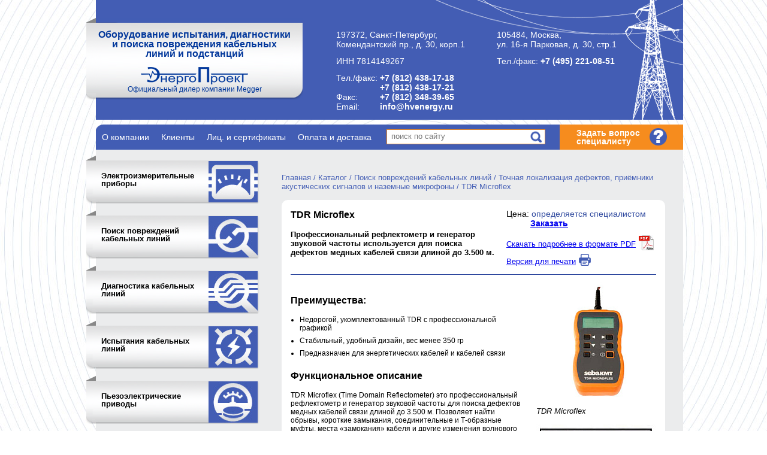

--- FILE ---
content_type: text/html; charset=UTF-8
request_url: http://www.hvenergy.ru/products/24/107/
body_size: 31906
content:
<!DOCTYPE html>
<html>

<head>
	<meta http-equiv="Content-Type" content="text/html; charset=UTF-8" />
<meta name="robots" content="index, follow" />
<meta name="keywords" content="ЭнергоПроект, купить TDR Microflex, продажа TDR Microflex, доставка товара, Санкт-Петербург, Москва, Россия" />
<meta name="description" content="Покупайте TDR Microflex с удовольствием, доставляем :) ЭнергоПроект, СПб: +7 (812) 438-17-18, Мск: +7 (495) 221-08-51." />
<script type="text/javascript" data-skip-moving="true">(function(w, d, n) {var cl = "bx-core";var ht = d.documentElement;var htc = ht ? ht.className : undefined;if (htc === undefined || htc.indexOf(cl) !== -1){return;}var ua = n.userAgent;if (/(iPad;)|(iPhone;)/i.test(ua)){cl += " bx-ios";}else if (/Windows/i.test(ua)){cl += ' bx-win';}else if (/Macintosh/i.test(ua)){cl += " bx-mac";}else if (/Linux/i.test(ua) && !/Android/i.test(ua)){cl += " bx-linux";}else if (/Android/i.test(ua)){cl += " bx-android";}cl += (/(ipad|iphone|android|mobile|touch)/i.test(ua) ? " bx-touch" : " bx-no-touch");cl += w.devicePixelRatio && w.devicePixelRatio >= 2? " bx-retina": " bx-no-retina";var ieVersion = -1;if (/AppleWebKit/.test(ua)){cl += " bx-chrome";}else if (/Opera/.test(ua)){cl += " bx-opera";}else if (/Firefox/.test(ua)){cl += " bx-firefox";}ht.className = htc ? htc + " " + cl : cl;})(window, document, navigator);</script>


<link href="/bitrix/js/ui/design-tokens/dist/ui.design-tokens.min.css?171103525722911" type="text/css"  rel="stylesheet" />
<link href="/bitrix/js/ui/fonts/opensans/ui.font.opensans.min.css?16668644542320" type="text/css"  rel="stylesheet" />
<link href="/bitrix/js/main/popup/dist/main.popup.bundle.min.css?168554930526598" type="text/css"  rel="stylesheet" />
<link href="/bitrix/cache/css/s1/hvenergy/page_6962c12f0ec92209af5f1db5076a4cb2/page_6962c12f0ec92209af5f1db5076a4cb2_v1.css?17110354372652" type="text/css"  rel="stylesheet" />
<link href="/bitrix/cache/css/s1/hvenergy/template_598ac7a81293b2d0f9e683c71f07e91f/template_598ac7a81293b2d0f9e683c71f07e91f_v1.css?176615198928071" type="text/css"  data-template-style="true" rel="stylesheet" />
<link href="/bitrix/panel/main/popup.min.css?168554924020774" type="text/css"  data-template-style="true"  rel="stylesheet" />







	<title>TDR Microflex - купить. TDR Microflex - цены, доставка по России: Москва, Санкт-Петербург, Регионы</title>
</head>

<body>
		<div id="page-wrapper">
		<div id="header" class="wrap">
			<div id="header-bg"></div>
			<div id="block-logo">
				<div id="slogan">Оборудование испытания, диагностики и поиска повреждения кабельных линий и подстанций</div>
									<a href="/" title="Главная страница">
						<img src="/bitrix/templates/hvenergy/images/logo_energoproekt.png" alt="Энергопроект &mdash; оборудование испытания, диагностики и поиска повреждения кабельных линий и подстанций" /><br>
						<span class="dealer">Официальный дилер компании Megger</span>
					</a>
							</div>
			<!-- <div class="contacts" id="contact-region"><span>8-800-222-21-18</span> - бесплатный звонок по России</div> -->
			<div class="contacts" id="contact-spb" itemscope itemtype="http://schema.org/Organization">
				<div class="adress" itemprop="address" itemscope itemtype="http://schema.org/PostalAddress">
					<span itemprop="postalCode">197372</span>,
					<span itemprop="addressLocality"> Санкт-Петербург</span>,<br />
					<span itemprop="streetAddress">Комендантский пр., д. 30, корп.1</span>
				</div>
				<div class="inn">ИНН 7814149267</div>
				<div id="spb-phone">Тел./факс: <span itemprop="telephone">+7 (812) 438-17-18</span><br />
					<span itemprop="telephone" style="margin-left:73px;">+7 (812) 438-17-21</span>
				</div>
				<div id="spb-fax">Факс: <span itemprop="faxNumber" style="margin-left:33px;">+7 (812) 348-39-65</span></div>
				<div id="spb-email">Email: <span itemprop="email" style="margin-left:30px;">info@hvenergy.ru</span></div>
			</div>
			<div class="contacts" id="contact-msk" itemscope itemtype="http://schema.org/Organization">
				<div class="adress" itemprop="address" itemscope itemtype="http://schema.org/PostalAddress">
					<span itemprop="postalCode">105484</span>,
					<span itemprop="addressLocality"> Москва</span>,<br />
					<span itemprop="streetAddress">ул. 16-я Парковая, д. 30, стр.1</span>
				</div>
				<div id="msk-phone">Тел./факс: <span itemprop="telephone">+7 (495) 221-08-51</span></div>
			</div>
		</div>
		<div class="wrap">
			<div id="top-menu-block">
				
<ul id="top-menu">


	
	
		
							<li><a href="/company/" class="root-item">О компании</a></li>
			
		
	
	

	
	
		
							<li><a href="/clients/" class="root-item">Клиенты</a></li>
			
		
	
	

	
	
		
							<li><a href="/licenses/" class="root-item">Лиц. и сертификаты</a></li>
			
		
	
	

	
	
		
							<li><a href="/delivery.php" class="root-item">Оплата и доставка</a></li>
			
		
	
	


</ul>
<div class="clear"></div>

				<div class="search-form">
	<form action="/search/index.php">
		<table border="0">
			<tr>
				<td><input type="text" name="q" value="" size="15" maxlength="50" placeholder="поиск по сайту" /></td>
				<td><input name="s" type="submit" value="Поиск" /></td>
			</tr>
		</table>
	</form>
</div>
				<div id="help">Задать вопрос специалисту</div>
			</div>
		</div>
		<div class="wrap">
			<div id="content">
				<div id="col1">
					


    <div class="catalog-menu-top">
        
                            <div class="catalog-menu-top__sections">
                    <ul>
                                                    <li class="catalog-menu-top__item has-child ">
                                <a class="catalog-menu-top__item-name icon-9 parent" href="/products/9/">
                                    <span>Электроизмерительные приборы</span>
                                </a>

                                                                    <div class="catalog-menu-top__submenu submenu-1">
                                        <ul>
                                                                                            <li class="catalog-menu-top__submenu-item ">
                                                    <a href="/products/35/">
                                                        <span>Диагностика высоковольтных выключателей</span>
                                                    </a>

                                                                                                            <div class="catalog-menu-top__submenu submenu-2 goods">
                                                            <ul>
                                                                                                                                    <li class="catalog-menu-top__submenu-item goods__item">
                                                                        <a href="/products/35/214/">
                                                                            <span class="goods__item-name">EGIL </span>
                                                                            <span class="goods__item-image">
                                                                                                                                                                    <img src="/upload/resize_cache/iblock/fe0/66_66_1/egil.jpg" alt="EGIL ">
                                                                                                                                                            </span>
                                                                        </a>
                                                                    </li>                                                                    <li class="catalog-menu-top__submenu-item goods__item">
                                                                        <a href="/products/35/216/">
                                                                            <span class="goods__item-name">Megger PCA 2</span>
                                                                            <span class="goods__item-image">
                                                                                                                                                                    <img src="/upload/resize_cache/iblock/b2a/66_66_1/pca_2.jpg" alt="Megger PCA 2">
                                                                                                                                                            </span>
                                                                        </a>
                                                                    </li>                                                                    <li class="catalog-menu-top__submenu-item goods__item">
                                                                        <a href="/products/35/217/">
                                                                            <span class="goods__item-name">SDRM 201/202</span>
                                                                            <span class="goods__item-image">
                                                                                                                                                                    <img src="/upload/resize_cache/iblock/f73/66_66_1/sdrm201.jpg" alt="SDRM 201/202">
                                                                                                                                                            </span>
                                                                        </a>
                                                                    </li>                                                                    <li class="catalog-menu-top__submenu-item goods__item">
                                                                        <a href="/products/35/218/">
                                                                            <span class="goods__item-name">TM 1600</span>
                                                                            <span class="goods__item-image">
                                                                                                                                                                    <img src="/upload/resize_cache/iblock/6d4/66_66_1/tm1600.jpg" alt="TM 1600">
                                                                                                                                                            </span>
                                                                        </a>
                                                                    </li>                                                                    <li class="catalog-menu-top__submenu-item goods__item">
                                                                        <a href="/products/35/219/">
                                                                            <span class="goods__item-name">ТМ 1800</span>
                                                                            <span class="goods__item-image">
                                                                                                                                                                    <img src="/upload/resize_cache/iblock/7b2/66_66_1/tm1800.jpg" alt="ТМ 1800">
                                                                                                                                                            </span>
                                                                        </a>
                                                                    </li>                                                                    <li class="catalog-menu-top__submenu-item goods__item">
                                                                        <a href="/products/35/220/">
                                                                            <span class="goods__item-name">Megger VIDAR</span>
                                                                            <span class="goods__item-image">
                                                                                                                                                                    <img src="/upload/resize_cache/iblock/467/66_66_1/vdar.jpg" alt="Megger VIDAR">
                                                                                                                                                            </span>
                                                                        </a>
                                                                    </li>                                                            </ul>
                                                        </div>                                                </li>
                                                                                            <li class="catalog-menu-top__submenu-item ">
                                                    <a href="/products/36/">
                                                        <span>Измерение высоковольтной изоляции</span>
                                                    </a>

                                                                                                            <div class="catalog-menu-top__submenu submenu-2 goods">
                                                            <ul>
                                                                                                                                    <li class="catalog-menu-top__submenu-item goods__item">
                                                                        <a href="/products/36/221/">
                                                                            <span class="goods__item-name">Delta 2000</span>
                                                                            <span class="goods__item-image">
                                                                                                                                                                    <img src="/upload/resize_cache/iblock/f44/66_66_1/delta_2000.jpg" alt="Delta 2000">
                                                                                                                                                            </span>
                                                                        </a>
                                                                    </li>                                                                    <li class="catalog-menu-top__submenu-item goods__item">
                                                                        <a href="/products/36/222/">
                                                                            <span class="goods__item-name">Megger Delta 3000</span>
                                                                            <span class="goods__item-image">
                                                                                                                                                                    <img src="/upload/resize_cache/iblock/c9e/66_66_1/delta_3000.jpg" alt="Megger Delta 3000">
                                                                                                                                                            </span>
                                                                        </a>
                                                                    </li>                                                                    <li class="catalog-menu-top__submenu-item goods__item">
                                                                        <a href="/products/36/223/">
                                                                            <span class="goods__item-name">Megger Delta 4000</span>
                                                                            <span class="goods__item-image">
                                                                                                                                                                    <img src="/upload/resize_cache/iblock/1f4/66_66_1/delta_4000.jpg" alt="Megger Delta 4000">
                                                                                                                                                            </span>
                                                                        </a>
                                                                    </li>                                                            </ul>
                                                        </div>                                                </li>
                                                                                            <li class="catalog-menu-top__submenu-item ">
                                                    <a href="/products/39/">
                                                        <span>Измерение трансфоматоров</span>
                                                    </a>

                                                                                                            <div class="catalog-menu-top__submenu submenu-2 goods">
                                                            <ul>
                                                                                                                                    <li class="catalog-menu-top__submenu-item goods__item">
                                                                        <a href="/products/39/239/">
                                                                            <span class="goods__item-name">FRAX-99</span>
                                                                            <span class="goods__item-image">
                                                                                                                                                                    <img src="/upload/resize_cache/iblock/c21/66_66_1/frax_99.jpg" alt="FRAX-99">
                                                                                                                                                            </span>
                                                                        </a>
                                                                    </li>                                                                    <li class="catalog-menu-top__submenu-item goods__item">
                                                                        <a href="/products/39/240/">
                                                                            <span class="goods__item-name">Megger FRAX-101</span>
                                                                            <span class="goods__item-image">
                                                                                                                                                                    <img src="/upload/resize_cache/iblock/31a/66_66_1/78f7e1eb29a25113ae50db9a80be8a38_1_.jpg" alt="Megger FRAX-101">
                                                                                                                                                            </span>
                                                                        </a>
                                                                    </li>                                                                    <li class="catalog-menu-top__submenu-item goods__item">
                                                                        <a href="/products/39/241/">
                                                                            <span class="goods__item-name">Megger FRAX-150</span>
                                                                            <span class="goods__item-image">
                                                                                                                                                                    <img src="/upload/resize_cache/iblock/9e3/66_66_1/frax_150.jpg" alt="Megger FRAX-150">
                                                                                                                                                            </span>
                                                                        </a>
                                                                    </li>                                                                    <li class="catalog-menu-top__submenu-item goods__item">
                                                                        <a href="/products/39/242/">
                                                                            <span class="goods__item-name">Megger IDAX 300</span>
                                                                            <span class="goods__item-image">
                                                                                                                                                                    <img src="/upload/resize_cache/iblock/64c/66_66_1/megger_idax_300_1_.jpg" alt="Megger IDAX 300">
                                                                                                                                                            </span>
                                                                        </a>
                                                                    </li>                                                                    <li class="catalog-menu-top__submenu-item goods__item">
                                                                        <a href="/products/39/243/">
                                                                            <span class="goods__item-name">Megger MСT1600</span>
                                                                            <span class="goods__item-image">
                                                                                                                                                                    <img src="/upload/resize_cache/iblock/c02/66_66_1/e5c4deeb1470da531371334789e11e73_1_1_.jpg" alt="Megger MСT1600">
                                                                                                                                                            </span>
                                                                        </a>
                                                                    </li>                                                                    <li class="catalog-menu-top__submenu-item goods__item">
                                                                        <a href="/products/39/244/">
                                                                            <span class="goods__item-name">Megger TRAX</span>
                                                                            <span class="goods__item-image">
                                                                                                                                                                    <img src="/upload/resize_cache/iblock/137/66_66_1/trax.jpg" alt="Megger TRAX">
                                                                                                                                                            </span>
                                                                        </a>
                                                                    </li>                                                                    <li class="catalog-menu-top__submenu-item goods__item">
                                                                        <a href="/products/39/245/">
                                                                            <span class="goods__item-name">Megger TTR25</span>
                                                                            <span class="goods__item-image">
                                                                                                                                                                    <img src="/upload/resize_cache/iblock/e6c/66_66_1/4249a78ebcd7876ecba1985f8d0bd1c9_1_.jpg" alt="Megger TTR25">
                                                                                                                                                            </span>
                                                                        </a>
                                                                    </li>                                                                    <li class="catalog-menu-top__submenu-item goods__item">
                                                                        <a href="/products/39/246/">
                                                                            <span class="goods__item-name">Megger TTR100</span>
                                                                            <span class="goods__item-image">
                                                                                                                                                                    <img src="/upload/resize_cache/iblock/120/66_66_1/ttr100.jpg" alt="Megger TTR100">
                                                                                                                                                            </span>
                                                                        </a>
                                                                    </li>                                                            </ul>
                                                        </div>                                                </li>
                                                                                            <li class="catalog-menu-top__submenu-item ">
                                                    <a href="/products/37/">
                                                        <span>Измерители оммического сопротивления</span>
                                                    </a>

                                                                                                            <div class="catalog-menu-top__submenu submenu-2 goods">
                                                            <ul>
                                                                                                                                    <li class="catalog-menu-top__submenu-item goods__item">
                                                                        <a href="/products/37/224/">
                                                                            <span class="goods__item-name">Megger DLRO 10</span>
                                                                            <span class="goods__item-image">
                                                                                                                                                                    <img src="/upload/resize_cache/iblock/c7e/66_66_1/dlro_10.jpg" alt="Megger DLRO 10">
                                                                                                                                                            </span>
                                                                        </a>
                                                                    </li>                                                                    <li class="catalog-menu-top__submenu-item goods__item">
                                                                        <a href="/products/37/225/">
                                                                            <span class="goods__item-name">Megger DLRO 10X</span>
                                                                            <span class="goods__item-image">
                                                                                                                                                                    <img src="/upload/resize_cache/iblock/3d2/66_66_1/dlro_10.jpg" alt="Megger DLRO 10X">
                                                                                                                                                            </span>
                                                                        </a>
                                                                    </li>                                                                    <li class="catalog-menu-top__submenu-item goods__item">
                                                                        <a href="/products/37/226/">
                                                                            <span class="goods__item-name">Megger DLRO 200</span>
                                                                            <span class="goods__item-image">
                                                                                                                                                                    <img src="/upload/resize_cache/iblock/3b5/66_66_1/dlro_200.jpg" alt="Megger DLRO 200">
                                                                                                                                                            </span>
                                                                        </a>
                                                                    </li>                                                                    <li class="catalog-menu-top__submenu-item goods__item">
                                                                        <a href="/products/37/227/">
                                                                            <span class="goods__item-name">Megger DLRO 600</span>
                                                                            <span class="goods__item-image">
                                                                                                                                                                    <img src="/upload/resize_cache/iblock/8dd/66_66_1/dlro_600.jpg" alt="Megger DLRO 600">
                                                                                                                                                            </span>
                                                                        </a>
                                                                    </li>                                                                    <li class="catalog-menu-top__submenu-item goods__item">
                                                                        <a href="/products/37/338/">
                                                                            <span class="goods__item-name">MOM 2</span>
                                                                            <span class="goods__item-image">
                                                                                                                                                                    <img src="/upload/resize_cache/iblock/b02/66_66_1/MOM2_03_site.jpg" alt="MOM 2">
                                                                                                                                                            </span>
                                                                        </a>
                                                                    </li>                                                            </ul>
                                                        </div>                                                </li>
                                                                                            <li class="catalog-menu-top__submenu-item ">
                                                    <a href="/products/52/">
                                                        <span>Измерители сопротивления</span>
                                                    </a>

                                                                                                            <div class="catalog-menu-top__submenu submenu-2 goods">
                                                            <ul>
                                                                                                                                    <li class="catalog-menu-top__submenu-item goods__item">
                                                                        <a href="/products/52/373/">
                                                                            <span class="goods__item-name">MTO 250</span>
                                                                            <span class="goods__item-image">
                                                                                                                                                                    <img src="/upload/resize_cache/iblock/2d7/66_66_1/mto_250.png" alt="MTO 250">
                                                                                                                                                            </span>
                                                                        </a>
                                                                    </li>                                                            </ul>
                                                        </div>                                                </li>
                                                                                            <li class="catalog-menu-top__submenu-item ">
                                                    <a href="/products/38/">
                                                        <span>Измерители сопротивления</span>
                                                    </a>

                                                                                                            <div class="catalog-menu-top__submenu submenu-2 goods">
                                                            <ul>
                                                                                                                                    <li class="catalog-menu-top__submenu-item goods__item">
                                                                        <a href="/products/38/228/">
                                                                            <span class="goods__item-name">Megger DET2/2</span>
                                                                            <span class="goods__item-image">
                                                                                                                                                                    <img src="/upload/resize_cache/iblock/7ea/66_66_1/megger_det2.jpg" alt="Megger DET2/2">
                                                                                                                                                            </span>
                                                                        </a>
                                                                    </li>                                                                    <li class="catalog-menu-top__submenu-item goods__item">
                                                                        <a href="/products/38/229/">
                                                                            <span class="goods__item-name">Megger DET3/4</span>
                                                                            <span class="goods__item-image">
                                                                                                                                                                    <img src="/upload/resize_cache/iblock/fcf/66_66_1/det_3_4.jpg" alt="Megger DET3/4">
                                                                                                                                                            </span>
                                                                        </a>
                                                                    </li>                                                                    <li class="catalog-menu-top__submenu-item goods__item">
                                                                        <a href="/products/38/230/">
                                                                            <span class="goods__item-name">Megger DET 14С/24C</span>
                                                                            <span class="goods__item-image">
                                                                                                                                                                    <img src="/upload/resize_cache/iblock/655/66_66_1/det14_d1.jpg" alt="Megger DET 14С/24C">
                                                                                                                                                            </span>
                                                                        </a>
                                                                    </li>                                                                    <li class="catalog-menu-top__submenu-item goods__item">
                                                                        <a href="/products/38/231/">
                                                                            <span class="goods__item-name">Megger LTW315</span>
                                                                            <span class="goods__item-image">
                                                                                                                                                                    <img src="/upload/resize_cache/iblock/898/66_66_1/ltw315.jpg" alt="Megger LTW315">
                                                                                                                                                            </span>
                                                                        </a>
                                                                    </li>                                                                    <li class="catalog-menu-top__submenu-item goods__item">
                                                                        <a href="/products/38/232/">
                                                                            <span class="goods__item-name">Megger LTW325</span>
                                                                            <span class="goods__item-image">
                                                                                                                                                                    <img src="/upload/resize_cache/iblock/e16/66_66_1/ltw325.jpg" alt="Megger LTW325">
                                                                                                                                                            </span>
                                                                        </a>
                                                                    </li>                                                                    <li class="catalog-menu-top__submenu-item goods__item">
                                                                        <a href="/products/38/233/">
                                                                            <span class="goods__item-name">Megger LTW335</span>
                                                                            <span class="goods__item-image">
                                                                                                                                                                    <img src="/upload/resize_cache/iblock/f88/66_66_1/ltw335.jpg" alt="Megger LTW335">
                                                                                                                                                            </span>
                                                                        </a>
                                                                    </li>                                                                    <li class="catalog-menu-top__submenu-item goods__item">
                                                                        <a href="/products/38/234/">
                                                                            <span class="goods__item-name">Megger LTW425</span>
                                                                            <span class="goods__item-image">
                                                                                                                                                                    <img src="/upload/resize_cache/iblock/a58/66_66_1/ltw425.jpg" alt="Megger LTW425">
                                                                                                                                                            </span>
                                                                        </a>
                                                                    </li>                                                                    <li class="catalog-menu-top__submenu-item goods__item">
                                                                        <a href="/products/38/235/">
                                                                            <span class="goods__item-name">Megger MOM2</span>
                                                                            <span class="goods__item-image">
                                                                                                                                                                    <img src="/upload/resize_cache/iblock/9a7/66_66_1/mom2.jpg" alt="Megger MOM2">
                                                                                                                                                            </span>
                                                                        </a>
                                                                    </li>                                                            </ul>
                                                        </div>                                                </li>
                                                                                            <li class="catalog-menu-top__submenu-item ">
                                                    <a href="/products/41/">
                                                        <span>Измерители тока утечек на землю</span>
                                                    </a>

                                                                                                            <div class="catalog-menu-top__submenu submenu-2 goods">
                                                            <ul>
                                                                                                                                    <li class="catalog-menu-top__submenu-item goods__item">
                                                                        <a href="/products/41/258/">
                                                                            <span class="goods__item-name">Клещи Megger DCM300E</span>
                                                                            <span class="goods__item-image">
                                                                                                                                                                    <img src="/upload/resize_cache/iblock/534/66_66_1/e5e0e5777a5dd337f7e2a2b843006d75_1_1_.jpg" alt="Клещи Megger DCM300E">
                                                                                                                                                            </span>
                                                                        </a>
                                                                    </li>                                                            </ul>
                                                        </div>                                                </li>
                                                                                            <li class="catalog-menu-top__submenu-item ">
                                                    <a href="/products/40/">
                                                        <span>Измерители трансформаторного масла</span>
                                                    </a>

                                                                                                            <div class="catalog-menu-top__submenu submenu-2 goods">
                                                            <ul>
                                                                                                                                    <li class="catalog-menu-top__submenu-item goods__item">
                                                                        <a href="/products/40/250/">
                                                                            <span class="goods__item-name">Megger KF875</span>
                                                                            <span class="goods__item-image">
                                                                                                                                                                    <img src="/upload/resize_cache/iblock/0d7/66_66_1/ec9d7da2d25849c983dc7d380f654322_1_.jpg" alt="Megger KF875">
                                                                                                                                                            </span>
                                                                        </a>
                                                                    </li>                                                                    <li class="catalog-menu-top__submenu-item goods__item">
                                                                        <a href="/products/40/251/">
                                                                            <span class="goods__item-name">Megger KF-UNI</span>
                                                                            <span class="goods__item-image">
                                                                                                                                                                    <img src="/upload/resize_cache/iblock/768/66_66_1/ec9d7da2d25849c983dc7d380f654322_1_.jpg" alt="Megger KF-UNI">
                                                                                                                                                            </span>
                                                                        </a>
                                                                    </li>                                                                    <li class="catalog-menu-top__submenu-item goods__item">
                                                                        <a href="/products/40/252/">
                                                                            <span class="goods__item-name">Megger KF-LAB</span>
                                                                            <span class="goods__item-image">
                                                                                                                                                                    <img src="/upload/resize_cache/iblock/4f9/66_66_1/ec9d7da2d25849c983dc7d380f654322_2_.jpg" alt="Megger KF-LAB">
                                                                                                                                                            </span>
                                                                        </a>
                                                                    </li>                                                                    <li class="catalog-menu-top__submenu-item goods__item">
                                                                        <a href="/products/40/253/">
                                                                            <span class="goods__item-name">Megger OTS 60AF</span>
                                                                            <span class="goods__item-image">
                                                                                                                                                                    <img src="/upload/resize_cache/iblock/6b0/66_66_1/e9f4cd3425f30cf110e4a2a0d10ddfcd_1_.jpg" alt="Megger OTS 60AF">
                                                                                                                                                            </span>
                                                                        </a>
                                                                    </li>                                                                    <li class="catalog-menu-top__submenu-item goods__item">
                                                                        <a href="/products/40/254/">
                                                                            <span class="goods__item-name">Megger OTS 60PB</span>
                                                                            <span class="goods__item-image">
                                                                                                                                                                    <img src="/upload/resize_cache/iblock/e84/66_66_1/bfba2fef0431ebbb396ec0cb4ace6e8b_1_.jpg" alt="Megger OTS 60PB">
                                                                                                                                                            </span>
                                                                        </a>
                                                                    </li>                                                                    <li class="catalog-menu-top__submenu-item goods__item">
                                                                        <a href="/products/40/255/">
                                                                            <span class="goods__item-name">Megger OTS 80AF</span>
                                                                            <span class="goods__item-image">
                                                                                                                                                                    <img src="/upload/resize_cache/iblock/87d/66_66_1/e9f4cd3425f30cf110e4a2a0d10ddfcd_3_.jpg" alt="Megger OTS 80AF">
                                                                                                                                                            </span>
                                                                        </a>
                                                                    </li>                                                                    <li class="catalog-menu-top__submenu-item goods__item">
                                                                        <a href="/products/40/256/">
                                                                            <span class="goods__item-name">Megger OTS 80PB</span>
                                                                            <span class="goods__item-image">
                                                                                                                                                                    <img src="/upload/resize_cache/iblock/adb/66_66_1/bfba2fef0431ebbb396ec0cb4ace6e8b_1_.jpg" alt="Megger OTS 80PB">
                                                                                                                                                            </span>
                                                                        </a>
                                                                    </li>                                                                    <li class="catalog-menu-top__submenu-item goods__item">
                                                                        <a href="/products/40/257/">
                                                                            <span class="goods__item-name">Megger 100AF</span>
                                                                            <span class="goods__item-image">
                                                                                                                                                                    <img src="/upload/resize_cache/iblock/e7d/66_66_1/e9f4cd3425f30cf110e4a2a0d10ddfcd_1_.jpg" alt="Megger 100AF">
                                                                                                                                                            </span>
                                                                        </a>
                                                                    </li>                                                            </ul>
                                                        </div>                                                </li>
                                                                                            <li class="catalog-menu-top__submenu-item ">
                                                    <a href="/products/42/">
                                                        <span>Испытания и диагностика АКБ</span>
                                                    </a>

                                                                                                            <div class="catalog-menu-top__submenu submenu-2 goods">
                                                            <ul>
                                                                                                                                    <li class="catalog-menu-top__submenu-item goods__item">
                                                                        <a href="/products/42/259/">
                                                                            <span class="goods__item-name">Megger BGFT</span>
                                                                            <span class="goods__item-image">
                                                                                                                                                                    <img src="/upload/resize_cache/iblock/3cf/66_66_1/d73accc93a7ef5362c157b493b4f206f_1_.jpg" alt="Megger BGFT">
                                                                                                                                                            </span>
                                                                        </a>
                                                                    </li>                                                                    <li class="catalog-menu-top__submenu-item goods__item">
                                                                        <a href="/products/42/260/">
                                                                            <span class="goods__item-name">Megger BITE3</span>
                                                                            <span class="goods__item-image">
                                                                                                                                                                    <img src="/upload/resize_cache/iblock/611/66_66_1/43a73aab7c43d09c75dd678e0f4357b9_1_.jpg" alt="Megger BITE3">
                                                                                                                                                            </span>
                                                                        </a>
                                                                    </li>                                                                    <li class="catalog-menu-top__submenu-item goods__item">
                                                                        <a href="/products/42/261/">
                                                                            <span class="goods__item-name">Megger CS4001</span>
                                                                            <span class="goods__item-image">
                                                                                                                                                                    <img src="/upload/resize_cache/iblock/658/66_66_1/69efea855d066ddbbba22c501cce995e_1_.jpg" alt="Megger CS4001">
                                                                                                                                                            </span>
                                                                        </a>
                                                                    </li>                                                                    <li class="catalog-menu-top__submenu-item goods__item">
                                                                        <a href="/products/42/262/">
                                                                            <span class="goods__item-name">Megger TORKEL 820</span>
                                                                            <span class="goods__item-image">
                                                                                                                                                                    <img src="/upload/resize_cache/iblock/2cc/66_66_1/e3764d7f3c29ea549d246d91241acf40_1_.jpg" alt="Megger TORKEL 820">
                                                                                                                                                            </span>
                                                                        </a>
                                                                    </li>                                                                    <li class="catalog-menu-top__submenu-item goods__item">
                                                                        <a href="/products/42/263/">
                                                                            <span class="goods__item-name">Megger TORKEL 840</span>
                                                                            <span class="goods__item-image">
                                                                                                                                                                    <img src="/upload/resize_cache/iblock/bf7/66_66_1/e3764d7f3c29ea549d246d91241acf40_1_.jpg" alt="Megger TORKEL 840">
                                                                                                                                                            </span>
                                                                        </a>
                                                                    </li>                                                                    <li class="catalog-menu-top__submenu-item goods__item">
                                                                        <a href="/products/42/264/">
                                                                            <span class="goods__item-name">Megger TORKEL 860</span>
                                                                            <span class="goods__item-image">
                                                                                                                                                                    <img src="/upload/resize_cache/iblock/3db/66_66_1/e3764d7f3c29ea549d246d91241acf40_1_.jpg" alt="Megger TORKEL 860">
                                                                                                                                                            </span>
                                                                        </a>
                                                                    </li>                                                                    <li class="catalog-menu-top__submenu-item goods__item">
                                                                        <a href="/products/42/265/">
                                                                            <span class="goods__item-name">TORKEL 900 </span>
                                                                            <span class="goods__item-image">
                                                                                                                                                                    <img src="/upload/resize_cache/iblock/7c8/66_66_1/torkel_900_1_.jpg" alt="TORKEL 900 ">
                                                                                                                                                            </span>
                                                                        </a>
                                                                    </li>                                                            </ul>
                                                        </div>                                                </li>
                                                                                            <li class="catalog-menu-top__submenu-item ">
                                                    <a href="/products/43/">
                                                        <span>Испытания первичным током</span>
                                                    </a>

                                                                                                            <div class="catalog-menu-top__submenu submenu-2 goods">
                                                            <ul>
                                                                                                                                    <li class="catalog-menu-top__submenu-item goods__item">
                                                                        <a href="/products/43/266/">
                                                                            <span class="goods__item-name">Megger DDA 1600/3000/6000</span>
                                                                            <span class="goods__item-image">
                                                                                                                                                                    <img src="/upload/resize_cache/iblock/ec3/66_66_1/ae1913de6a90c0d3e2230cfe8072a9b1_1_.jpg" alt="Megger DDA 1600/3000/6000">
                                                                                                                                                            </span>
                                                                        </a>
                                                                    </li>                                                                    <li class="catalog-menu-top__submenu-item goods__item">
                                                                        <a href="/products/43/267/">
                                                                            <span class="goods__item-name">Megger INGVAR</span>
                                                                            <span class="goods__item-image">
                                                                                                                                                                    <img src="/upload/resize_cache/iblock/db9/66_66_1/6dd14cbb21071a92b83df4259d9d6706_1_.jpg" alt="Megger INGVAR">
                                                                                                                                                            </span>
                                                                        </a>
                                                                    </li>                                                                    <li class="catalog-menu-top__submenu-item goods__item">
                                                                        <a href="/products/43/268/">
                                                                            <span class="goods__item-name">Megger ODEN AT</span>
                                                                            <span class="goods__item-image">
                                                                                                                                                                    <img src="/upload/resize_cache/iblock/1a0/66_66_1/ad6cdadc525fd3d5c1a33d8fe1451198_1_.jpg" alt="Megger ODEN AT">
                                                                                                                                                            </span>
                                                                        </a>
                                                                    </li>                                                                    <li class="catalog-menu-top__submenu-item goods__item">
                                                                        <a href="/products/43/269/">
                                                                            <span class="goods__item-name">Megger PCITS 2000</span>
                                                                            <span class="goods__item-image">
                                                                                                                                                                    <img src="/upload/resize_cache/iblock/13d/66_66_1/6c3cac5aa4028bd2d43048ae2e0b80e8_1_.jpg" alt="Megger PCITS 2000">
                                                                                                                                                            </span>
                                                                        </a>
                                                                    </li>                                                            </ul>
                                                        </div>                                                </li>
                                                                                            <li class="catalog-menu-top__submenu-item ">
                                                    <a href="/products/44/">
                                                        <span>Мегаомметры Megger</span>
                                                    </a>

                                                                                                            <div class="catalog-menu-top__submenu submenu-2 goods">
                                                            <ul>
                                                                                                                                    <li class="catalog-menu-top__submenu-item goods__item">
                                                                        <a href="/products/44/270/">
                                                                            <span class="goods__item-name">Megger BM15</span>
                                                                            <span class="goods__item-image">
                                                                                                                                                                    <img src="/upload/resize_cache/iblock/cb5/66_66_1/86c8fff9dd769379412ae1a132880bd5_1_.jpg" alt="Megger BM15">
                                                                                                                                                            </span>
                                                                        </a>
                                                                    </li>                                                                    <li class="catalog-menu-top__submenu-item goods__item">
                                                                        <a href="/products/44/271/">
                                                                            <span class="goods__item-name">Megger MJ15</span>
                                                                            <span class="goods__item-image">
                                                                                                                                                                    <img src="/upload/resize_cache/iblock/bd1/66_66_1/86c8fff9dd769379412ae1a132880bd5_1_.jpg" alt="Megger MJ15">
                                                                                                                                                            </span>
                                                                        </a>
                                                                    </li>                                                                    <li class="catalog-menu-top__submenu-item goods__item">
                                                                        <a href="/products/44/272/">
                                                                            <span class="goods__item-name">Megger MIT515</span>
                                                                            <span class="goods__item-image">
                                                                                                                                                                    <img src="/upload/resize_cache/iblock/26d/66_66_1/mit515.jpg" alt="Megger MIT515">
                                                                                                                                                            </span>
                                                                        </a>
                                                                    </li>                                                                    <li class="catalog-menu-top__submenu-item goods__item">
                                                                        <a href="/products/44/273/">
                                                                            <span class="goods__item-name">Megger MIT220</span>
                                                                            <span class="goods__item-image">
                                                                                                                                                                    <img src="/upload/resize_cache/iblock/1bf/66_66_1/mit220_1_.jpg" alt="Megger MIT220">
                                                                                                                                                            </span>
                                                                        </a>
                                                                    </li>                                                                    <li class="catalog-menu-top__submenu-item goods__item">
                                                                        <a href="/products/44/274/">
                                                                            <span class="goods__item-name">Megger MIT-525</span>
                                                                            <span class="goods__item-image">
                                                                                                                                                                    <img src="/upload/resize_cache/iblock/430/66_66_1/mit525.jpg" alt="Megger MIT-525">
                                                                                                                                                            </span>
                                                                        </a>
                                                                    </li>                                                                    <li class="catalog-menu-top__submenu-item goods__item">
                                                                        <a href="/products/44/275/">
                                                                            <span class="goods__item-name">Megger MIT-1025</span>
                                                                            <span class="goods__item-image">
                                                                                                                                                                    <img src="/upload/resize_cache/iblock/b87/66_66_1/mit1025_blog_1_.jpg" alt="Megger MIT-1025">
                                                                                                                                                            </span>
                                                                        </a>
                                                                    </li>                                                                    <li class="catalog-menu-top__submenu-item goods__item">
                                                                        <a href="/products/44/276/">
                                                                            <span class="goods__item-name">Megger MIT-1525</span>
                                                                            <span class="goods__item-image">
                                                                                                                                                                    <img src="/upload/resize_cache/iblock/854/66_66_1/1525_1_.jpg" alt="Megger MIT-1525">
                                                                                                                                                            </span>
                                                                        </a>
                                                                    </li>                                                                    <li class="catalog-menu-top__submenu-item goods__item">
                                                                        <a href="/products/44/277/">
                                                                            <span class="goods__item-name">Megger MIT2500</span>
                                                                            <span class="goods__item-image">
                                                                                                                                                                    <img src="/upload/resize_cache/iblock/fe2/66_66_1/mit2500_1_.jpg" alt="Megger MIT2500">
                                                                                                                                                            </span>
                                                                        </a>
                                                                    </li>                                                            </ul>
                                                        </div>                                                </li>
                                                                                            <li class="catalog-menu-top__submenu-item ">
                                                    <a href="/products/45/">
                                                        <span>Многофункциональные тестеры Megger</span>
                                                    </a>

                                                                                                            <div class="catalog-menu-top__submenu submenu-2 goods">
                                                            <ul>
                                                                                                                                    <li class="catalog-menu-top__submenu-item goods__item">
                                                                        <a href="/products/45/294/">
                                                                            <span class="goods__item-name">Megger LRCD</span>
                                                                            <span class="goods__item-image">
                                                                                                                                                                    <img src="/upload/resize_cache/iblock/046/66_66_1/a0e68c62ceaf509306d0eef7812a8e4c_1_.jpg" alt="Megger LRCD">
                                                                                                                                                            </span>
                                                                        </a>
                                                                    </li>                                                                    <li class="catalog-menu-top__submenu-item goods__item">
                                                                        <a href="/products/45/295/">
                                                                            <span class="goods__item-name">Megger MFT1800</span>
                                                                            <span class="goods__item-image">
                                                                                                                                                                    <img src="/upload/resize_cache/iblock/89c/66_66_1/c3b50dfbf565e5e62d1a45ff7432e74c_1_.jpg" alt="Megger MFT1800">
                                                                                                                                                            </span>
                                                                        </a>
                                                                    </li>                                                            </ul>
                                                        </div>                                                </li>
                                                                                            <li class="catalog-menu-top__submenu-item ">
                                                    <a href="/products/46/">
                                                        <span>Мультиметры Megger</span>
                                                    </a>

                                                                                                            <div class="catalog-menu-top__submenu submenu-2 goods">
                                                            <ul>
                                                                                                                                    <li class="catalog-menu-top__submenu-item goods__item">
                                                                        <a href="/products/46/296/">
                                                                            <span class="goods__item-name">Megger AVO300</span>
                                                                            <span class="goods__item-image">
                                                                                                                                                                    <img src="/upload/resize_cache/iblock/401/66_66_1/9dcb8b3db391a54a6deaec3b1722dedb_1_.jpg" alt="Megger AVO300">
                                                                                                                                                            </span>
                                                                        </a>
                                                                    </li>                                                                    <li class="catalog-menu-top__submenu-item goods__item">
                                                                        <a href="/products/46/297/">
                                                                            <span class="goods__item-name">Megger AVO310</span>
                                                                            <span class="goods__item-image">
                                                                                                                                                                    <img src="/upload/resize_cache/iblock/273/66_66_1/ddeda91610483796196b8a01ee0f7763_1_.jpg" alt="Megger AVO310">
                                                                                                                                                            </span>
                                                                        </a>
                                                                    </li>                                                                    <li class="catalog-menu-top__submenu-item goods__item">
                                                                        <a href="/products/46/299/">
                                                                            <span class="goods__item-name">Megger MIT1020</span>
                                                                            <span class="goods__item-image">
                                                                                                                                                                    <img src="/upload/resize_cache/iblock/6e7/66_66_1/3685b3993677d239ab2bce8bc80acf00_1_.jpg" alt="Megger MIT1020">
                                                                                                                                                            </span>
                                                                        </a>
                                                                    </li>                                                            </ul>
                                                        </div>                                                </li>
                                                                                            <li class="catalog-menu-top__submenu-item ">
                                                    <a href="/products/31/">
                                                        <span>Приборы для тестирования в высоковольтных сетях (в/в)</span>
                                                    </a>

                                                                                                            <div class="catalog-menu-top__submenu submenu-2 goods">
                                                            <ul>
                                                                                                                                    <li class="catalog-menu-top__submenu-item goods__item">
                                                                        <a href="/products/31/49/">
                                                                            <span class="goods__item-name">Megger VF3</span>
                                                                            <span class="goods__item-image">
                                                                                                                                                                    <img src="/upload/resize_cache/iblock/f89/66_66_1/meggers-vf3_400x400.jpg" alt="Megger VF3">
                                                                                                                                                            </span>
                                                                        </a>
                                                                    </li>                                                                    <li class="catalog-menu-top__submenu-item goods__item">
                                                                        <a href="/products/31/50/">
                                                                            <span class="goods__item-name">Megger DCM300E</span>
                                                                            <span class="goods__item-image">
                                                                                                                                                                    <img src="/upload/resize_cache/iblock/5f5/66_66_1/dcm300e.jpg" alt="Megger DCM300E">
                                                                                                                                                            </span>
                                                                        </a>
                                                                    </li>                                                                    <li class="catalog-menu-top__submenu-item goods__item">
                                                                        <a href="/products/31/51/">
                                                                            <span class="goods__item-name">Megger LRCD200</span>
                                                                            <span class="goods__item-image">
                                                                                                                                                                    <img src="/upload/resize_cache/iblock/00d/66_66_1/lrcd200.jpg" alt="Megger LRCD200">
                                                                                                                                                            </span>
                                                                        </a>
                                                                    </li>                                                                    <li class="catalog-menu-top__submenu-item goods__item">
                                                                        <a href="/products/31/76/">
                                                                            <span class="goods__item-name">Megger DCM330</span>
                                                                            <span class="goods__item-image">
                                                                                                                                                                    <img src="/upload/resize_cache/iblock/6cc/66_66_1/dcm330.jpg" alt="Megger DCM330">
                                                                                                                                                            </span>
                                                                        </a>
                                                                    </li>                                                                    <li class="catalog-menu-top__submenu-item goods__item">
                                                                        <a href="/products/31/122/">
                                                                            <span class="goods__item-name">Megger DCM340</span>
                                                                            <span class="goods__item-image">
                                                                                                                                                                    <img src="/upload/resize_cache/iblock/2c1/66_66_1/dcm340.jpg" alt="Megger DCM340">
                                                                                                                                                            </span>
                                                                        </a>
                                                                    </li>                                                                    <li class="catalog-menu-top__submenu-item goods__item">
                                                                        <a href="/products/31/125/">
                                                                            <span class="goods__item-name">Megger MFT1800</span>
                                                                            <span class="goods__item-image">
                                                                                                                                                                    <img src="/upload/resize_cache/iblock/ea9/66_66_1/mft1800.jpg" alt="Megger MFT1800">
                                                                                                                                                            </span>
                                                                        </a>
                                                                    </li>                                                                    <li class="catalog-menu-top__submenu-item goods__item">
                                                                        <a href="/products/31/126/">
                                                                            <span class="goods__item-name">DET3TD</span>
                                                                            <span class="goods__item-image">
                                                                                                                                                                    <img src="/upload/resize_cache/iblock/0dc/66_66_1/det3td.jpg" alt="DET3TD">
                                                                                                                                                            </span>
                                                                        </a>
                                                                    </li>                                                                    <li class="catalog-menu-top__submenu-item goods__item">
                                                                        <a href="/products/31/127/">
                                                                            <span class="goods__item-name">DET3TC</span>
                                                                            <span class="goods__item-image">
                                                                                                                                                                    <img src="/upload/resize_cache/iblock/c73/66_66_1/det3tc.jpg" alt="DET3TC">
                                                                                                                                                            </span>
                                                                        </a>
                                                                    </li>                                                            </ul>
                                                        </div>                                                </li>
                                                                                            <li class="catalog-menu-top__submenu-item ">
                                                    <a href="/products/47/">
                                                        <span>Тестирование релейной защиты</span>
                                                    </a>

                                                                                                            <div class="catalog-menu-top__submenu submenu-2 goods">
                                                            <ul>
                                                                                                                                    <li class="catalog-menu-top__submenu-item goods__item">
                                                                        <a href="/products/47/317/">
                                                                            <span class="goods__item-name">Megger FREJA 300</span>
                                                                            <span class="goods__item-image">
                                                                                                                                                                    <img src="/upload/resize_cache/iblock/b3e/66_66_1/96f75480a46b6e7fe1cb0f42b2335c8c_1_.jpg" alt="Megger FREJA 300">
                                                                                                                                                            </span>
                                                                        </a>
                                                                    </li>                                                                    <li class="catalog-menu-top__submenu-item goods__item">
                                                                        <a href="/products/47/318/">
                                                                            <span class="goods__item-name">Megger FREJA 306</span>
                                                                            <span class="goods__item-image">
                                                                                                                                                                    <img src="/upload/resize_cache/iblock/fdc/66_66_1/96f75480a46b6e7fe1cb0f42b2335c8c_1_.jpg" alt="Megger FREJA 306">
                                                                                                                                                            </span>
                                                                        </a>
                                                                    </li>                                                                    <li class="catalog-menu-top__submenu-item goods__item">
                                                                        <a href="/products/47/319/">
                                                                            <span class="goods__item-name">Megger Magnus</span>
                                                                            <span class="goods__item-image">
                                                                                                                                                                    <img src="/upload/resize_cache/iblock/d65/66_66_1/7f14a3feab677dbc7c0d446197d4318a_1_.jpg" alt="Megger Magnus">
                                                                                                                                                            </span>
                                                                        </a>
                                                                    </li>                                                                    <li class="catalog-menu-top__submenu-item goods__item">
                                                                        <a href="/products/47/320/">
                                                                            <span class="goods__item-name">Megger FREJA 403</span>
                                                                            <span class="goods__item-image">
                                                                                                                                                                    <img src="/upload/resize_cache/iblock/4d3/66_66_1/freja403.jpg" alt="Megger FREJA 403">
                                                                                                                                                            </span>
                                                                        </a>
                                                                    </li>                                                                    <li class="catalog-menu-top__submenu-item goods__item">
                                                                        <a href="/products/47/321/">
                                                                            <span class="goods__item-name">Megger FREJA 406</span>
                                                                            <span class="goods__item-image">
                                                                                                                                                                    <img src="/upload/resize_cache/iblock/310/66_66_1/freja406.jpg" alt="Megger FREJA 406">
                                                                                                                                                            </span>
                                                                        </a>
                                                                    </li>                                                                    <li class="catalog-menu-top__submenu-item goods__item">
                                                                        <a href="/products/47/322/">
                                                                            <span class="goods__item-name">Megger FREJA 409</span>
                                                                            <span class="goods__item-image">
                                                                                                                                                                    <img src="/upload/resize_cache/iblock/231/66_66_1/freja409.jpg" alt="Megger FREJA 409">
                                                                                                                                                            </span>
                                                                        </a>
                                                                    </li>                                                                    <li class="catalog-menu-top__submenu-item goods__item">
                                                                        <a href="/products/47/323/">
                                                                            <span class="goods__item-name">Megger MPRT</span>
                                                                            <span class="goods__item-image">
                                                                                                                                                                    <img src="/upload/resize_cache/iblock/78f/66_66_1/b00fedd681a3382bb25e3860d8ac9d0d_1_.jpg" alt="Megger MPRT">
                                                                                                                                                            </span>
                                                                        </a>
                                                                    </li>                                                                    <li class="catalog-menu-top__submenu-item goods__item">
                                                                        <a href="/products/47/324/">
                                                                            <span class="goods__item-name">Megger SMRT 36</span>
                                                                            <span class="goods__item-image">
                                                                                                                                                                    <img src="/upload/resize_cache/iblock/803/66_66_1/smrt36.jpg" alt="Megger SMRT 36">
                                                                                                                                                            </span>
                                                                        </a>
                                                                    </li>                                                            </ul>
                                                        </div>                                                </li>
                                                                                            <li class="catalog-menu-top__submenu-item ">
                                                    <a href="/products/48/">
                                                        <span>Тестирование УЗО</span>
                                                    </a>

                                                                                                            <div class="catalog-menu-top__submenu submenu-2 goods">
                                                            <ul>
                                                                                                                                    <li class="catalog-menu-top__submenu-item goods__item">
                                                                        <a href="/products/48/328/">
                                                                            <span class="goods__item-name">Megger RCDT 330</span>
                                                                            <span class="goods__item-image">
                                                                                                                                                                    <img src="/upload/resize_cache/iblock/bb5/66_66_1/6b0bf109653d2ffde85fb12ba445459b_1_.jpg" alt="Megger RCDT 330">
                                                                                                                                                            </span>
                                                                        </a>
                                                                    </li>                                                            </ul>
                                                        </div>                                                </li>
                                                                                            <li class="catalog-menu-top__submenu-item ">
                                                    <a href="/products/49/">
                                                        <span>Токоизмерительные клещи</span>
                                                    </a>

                                                                                                            <div class="catalog-menu-top__submenu submenu-2 goods">
                                                            <ul>
                                                                                                                                    <li class="catalog-menu-top__submenu-item goods__item">
                                                                        <a href="/products/49/329/">
                                                                            <span class="goods__item-name">Megger DCM 320</span>
                                                                            <span class="goods__item-image">
                                                                                                                                                                    <img src="/upload/resize_cache/iblock/04b/66_66_1/913c832e70251e5fc89d849a5aa9fe9e_1_.png" alt="Megger DCM 320">
                                                                                                                                                            </span>
                                                                        </a>
                                                                    </li>                                                                    <li class="catalog-menu-top__submenu-item goods__item">
                                                                        <a href="/products/49/330/">
                                                                            <span class="goods__item-name">Megger DCM330</span>
                                                                            <span class="goods__item-image">
                                                                                                                                                                    <img src="/upload/resize_cache/iblock/7fc/66_66_1/dcm330_1_.jpg" alt="Megger DCM330">
                                                                                                                                                            </span>
                                                                        </a>
                                                                    </li>                                                                    <li class="catalog-menu-top__submenu-item goods__item">
                                                                        <a href="/products/49/331/">
                                                                            <span class="goods__item-name">Megger DCM340</span>
                                                                            <span class="goods__item-image">
                                                                                                                                                                    <img src="/upload/resize_cache/iblock/f6c/66_66_1/dcm340_1_.jpg" alt="Megger DCM340">
                                                                                                                                                            </span>
                                                                        </a>
                                                                    </li>                                                                    <li class="catalog-menu-top__submenu-item goods__item">
                                                                        <a href="/products/49/332/">
                                                                            <span class="goods__item-name">Megger DCM1500</span>
                                                                            <span class="goods__item-image">
                                                                                                                                                                    <img src="/upload/resize_cache/iblock/f67/66_66_1/megger_dcm1500_1_.jpg" alt="Megger DCM1500">
                                                                                                                                                            </span>
                                                                        </a>
                                                                    </li>                                                                    <li class="catalog-menu-top__submenu-item goods__item">
                                                                        <a href="/products/49/333/">
                                                                            <span class="goods__item-name">Megger DCM310</span>
                                                                            <span class="goods__item-image">
                                                                                                                                                                    <img src="/upload/resize_cache/iblock/12e/66_66_1/dcm_310_clamp_1_.jpg" alt="Megger DCM310">
                                                                                                                                                            </span>
                                                                        </a>
                                                                    </li>                                                                    <li class="catalog-menu-top__submenu-item goods__item">
                                                                        <a href="/products/49/334/">
                                                                            <span class="goods__item-name">Megger MMC850</span>
                                                                            <span class="goods__item-image">
                                                                                                                                                                    <img src="/upload/resize_cache/iblock/65d/66_66_1/mmc850_1_.jpg" alt="Megger MMC850">
                                                                                                                                                            </span>
                                                                        </a>
                                                                    </li>                                                            </ul>
                                                        </div>                                                </li>
                                                                                    </ul>
                                    </div>                            </li>                            <li class="catalog-menu-top__item has-child ">
                                <a class="catalog-menu-top__item-name icon-5 parent" href="/products/5/">
                                    <span>Поиск повреждений кабельных линий</span>
                                </a>

                                                                    <div class="catalog-menu-top__submenu submenu-1">
                                        <ul>
                                                                                            <li class="catalog-menu-top__submenu-item ">
                                                    <a href="/products/23/">
                                                        <span>Генераторы ударных волн</span>
                                                    </a>

                                                                                                            <div class="catalog-menu-top__submenu submenu-2 goods">
                                                            <ul>
                                                                                                                                    <li class="catalog-menu-top__submenu-item goods__item">
                                                                        <a href="/products/23/69/">
                                                                            <span class="goods__item-name">SWG, SWG 500</span>
                                                                            <span class="goods__item-image">
                                                                                                                                                                    <img src="/upload/resize_cache/iblock/3d3/66_66_1/3d318d2b0d006f1ff8667a7307f3c547.jpg" alt="SWG, SWG 500">
                                                                                                                                                            </span>
                                                                        </a>
                                                                    </li>                                                            </ul>
                                                        </div>                                                </li>
                                                                                            <li class="catalog-menu-top__submenu-item current">
                                                    <a href="/products/24/">
                                                        <span>Точная локализация дефектов, приёмники акустических сигналов и наземные микрофоны</span>
                                                    </a>

                                                                                                            <div class="catalog-menu-top__submenu submenu-2 goods">
                                                            <ul>
                                                                                                                                    <li class="catalog-menu-top__submenu-item goods__item">
                                                                        <a href="/products/24/35/">
                                                                            <span class="goods__item-name">digiPHONE+</span>
                                                                            <span class="goods__item-image">
                                                                                                                                                                    <img src="/upload/resize_cache/iblock/6a4/66_66_1/6a4e25200cbdadc02d17aa8d556f3fed.jpg" alt="digiPHONE+">
                                                                                                                                                            </span>
                                                                        </a>
                                                                    </li>                                                                    <li class="catalog-menu-top__submenu-item goods__item">
                                                                        <a href="/products/24/100/">
                                                                            <span class="goods__item-name">Fault Sniffer, FaultSniffer</span>
                                                                            <span class="goods__item-image">
                                                                                                                                                                    <img src="/upload/resize_cache/iblock/0a5/66_66_1/0a5534b754d5d536940fbe252d53ad39.jpg" alt="Fault Sniffer, FaultSniffer">
                                                                                                                                                            </span>
                                                                        </a>
                                                                    </li>                                                                    <li class="catalog-menu-top__submenu-item goods__item">
                                                                        <a href="/products/24/107/">
                                                                            <span class="goods__item-name">TDR Microflex</span>
                                                                            <span class="goods__item-image">
                                                                                                                                                                    <img src="/upload/resize_cache/iblock/0df/66_66_1/0dfca37e252413723194ec99ce527d40.jpg" alt="TDR Microflex">
                                                                                                                                                            </span>
                                                                        </a>
                                                                    </li>                                                            </ul>
                                                        </div>                                                </li>
                                                                                            <li class="catalog-menu-top__submenu-item ">
                                                    <a href="/products/25/">
                                                        <span>Поиск и локализация повреждений оболочки</span>
                                                    </a>

                                                                                                            <div class="catalog-menu-top__submenu submenu-2 goods">
                                                            <ul>
                                                                                                                                    <li class="catalog-menu-top__submenu-item goods__item">
                                                                        <a href="/products/25/34/">
                                                                            <span class="goods__item-name">MFM 10</span>
                                                                            <span class="goods__item-image">
                                                                                                                                                                    <img src="/upload/resize_cache/iblock/4be/66_66_1/4be27ae6f9a083dcebea9d1cd8c64922.jpg" alt="MFM 10">
                                                                                                                                                            </span>
                                                                        </a>
                                                                    </li>                                                                    <li class="catalog-menu-top__submenu-item goods__item">
                                                                        <a href="/products/25/67/">
                                                                            <span class="goods__item-name">MMG 10</span>
                                                                            <span class="goods__item-image">
                                                                                                                                                                    <img src="/upload/resize_cache/iblock/8a7/66_66_1/8a7e2ec07b44869e08bf6ad86e888a9c.jpg" alt="MMG 10">
                                                                                                                                                            </span>
                                                                        </a>
                                                                    </li>                                                                    <li class="catalog-menu-top__submenu-item goods__item">
                                                                        <a href="/products/25/87/">
                                                                            <span class="goods__item-name">OWTS M 28</span>
                                                                            <span class="goods__item-image">
                                                                                                                                                                    <img src="/upload/resize_cache/iblock/6f8/66_66_1/6f8442836fe998736ebe9606da0ae41d.jpg" alt="OWTS M 28">
                                                                                                                                                            </span>
                                                                        </a>
                                                                    </li>                                                                    <li class="catalog-menu-top__submenu-item goods__item">
                                                                        <a href="/products/25/93/">
                                                                            <span class="goods__item-name">ESG NT</span>
                                                                            <span class="goods__item-image">
                                                                                                                                                                    <img src="/upload/resize_cache/iblock/fcd/66_66_1/fcde671eb176863fd34efa80de376e6c.jpg" alt="ESG NT">
                                                                                                                                                            </span>
                                                                        </a>
                                                                    </li>                                                                    <li class="catalog-menu-top__submenu-item goods__item">
                                                                        <a href="/products/25/106/">
                                                                            <span class="goods__item-name">TDR Miniflex Plus</span>
                                                                            <span class="goods__item-image">
                                                                                                                                                                    <img src="/upload/resize_cache/iblock/1ae/66_66_1/1ae86dcbd7d2d1c2bdb6b633fe7e14fe.jpg" alt="TDR Miniflex Plus">
                                                                                                                                                            </span>
                                                                        </a>
                                                                    </li>                                                            </ul>
                                                        </div>                                                </li>
                                                                                            <li class="catalog-menu-top__submenu-item ">
                                                    <a href="/products/26/">
                                                        <span>Мобильные кабельные системы. Установка для испытания и поиска повреждений</span>
                                                    </a>

                                                                                                            <div class="catalog-menu-top__submenu submenu-2 goods">
                                                            <ul>
                                                                                                                                    <li class="catalog-menu-top__submenu-item goods__item">
                                                                        <a href="/products/26/33/">
                                                                            <span class="goods__item-name">Surgeflex 32</span>
                                                                            <span class="goods__item-image">
                                                                                                                                                                    <img src="/upload/resize_cache/iblock/8f8/66_66_1/8f8f59389ee8024f96a8412d0457df06.jpg" alt="Surgeflex 32">
                                                                                                                                                            </span>
                                                                        </a>
                                                                    </li>                                                                    <li class="catalog-menu-top__submenu-item goods__item">
                                                                        <a href="/products/26/88/">
                                                                            <span class="goods__item-name">OWTS M 60</span>
                                                                            <span class="goods__item-image">
                                                                                                                                                                    <img src="/upload/resize_cache/iblock/954/66_66_1/954d02203a3b173b25bdd92520ac4e7a.jpg" alt="OWTS M 60">
                                                                                                                                                            </span>
                                                                        </a>
                                                                    </li>                                                                    <li class="catalog-menu-top__submenu-item goods__item">
                                                                        <a href="/products/26/94/">
                                                                            <span class="goods__item-name">SPG 5-1000</span>
                                                                            <span class="goods__item-image">
                                                                                                                                                                    <img src="/upload/resize_cache/iblock/e16/66_66_1/e16c53fcca70db26b44488849a900fb9.jpg" alt="SPG 5-1000">
                                                                                                                                                            </span>
                                                                        </a>
                                                                    </li>                                                                    <li class="catalog-menu-top__submenu-item goods__item">
                                                                        <a href="/products/26/95/">
                                                                            <span class="goods__item-name">EZ-Thump</span>
                                                                            <span class="goods__item-image">
                                                                                                                                                                    <img src="/upload/resize_cache/iblock/406/66_66_1/4065834f88c0d272bf022d27ce311c0b.jpg" alt="EZ-Thump">
                                                                                                                                                            </span>
                                                                        </a>
                                                                    </li>                                                                    <li class="catalog-menu-top__submenu-item goods__item">
                                                                        <a href="/products/26/96/">
                                                                            <span class="goods__item-name">Surgeflex 8</span>
                                                                            <span class="goods__item-image">
                                                                                                                                                                    <img src="/upload/resize_cache/iblock/9b4/66_66_1/9b43a28985aea95338637b8ed2f25293.jpg" alt="Surgeflex 8">
                                                                                                                                                            </span>
                                                                        </a>
                                                                    </li>                                                                    <li class="catalog-menu-top__submenu-item goods__item">
                                                                        <a href="/products/26/97/">
                                                                            <span class="goods__item-name">Surgeflex 15 и 25</span>
                                                                            <span class="goods__item-image">
                                                                                                                                                                    <img src="/upload/resize_cache/iblock/7f6/66_66_1/7f69a0417f4d7fa8197d75f01d465f40.jpg" alt="Surgeflex 15 и 25">
                                                                                                                                                            </span>
                                                                        </a>
                                                                    </li>                                                                    <li class="catalog-menu-top__submenu-item goods__item">
                                                                        <a href="/products/26/99/">
                                                                            <span class="goods__item-name">SPG 40</span>
                                                                            <span class="goods__item-image">
                                                                                                                                                                    <img src="/upload/resize_cache/iblock/e26/66_66_1/e26d8a366c814ca8c51a7cbfcf1e738e.jpg" alt="SPG 40">
                                                                                                                                                            </span>
                                                                        </a>
                                                                    </li>                                                                    <li class="catalog-menu-top__submenu-item goods__item">
                                                                        <a href="/products/26/109/">
                                                                            <span class="goods__item-name">LuxView 2000</span>
                                                                            <span class="goods__item-image">
                                                                                                                                                                    <img src="/upload/resize_cache/iblock/b36/66_66_1/b366983fbebf781ee8b6b07673ce5674.jpg" alt="LuxView 2000">
                                                                                                                                                            </span>
                                                                        </a>
                                                                    </li>                                                            </ul>
                                                        </div>                                                </li>
                                                                                            <li class="catalog-menu-top__submenu-item ">
                                                    <a href="/products/27/">
                                                        <span>Приборы для выбора кабеля</span>
                                                    </a>

                                                                                                            <div class="catalog-menu-top__submenu submenu-2 goods">
                                                            <ul>
                                                                                                                                    <li class="catalog-menu-top__submenu-item goods__item">
                                                                        <a href="/products/27/70/">
                                                                            <span class="goods__item-name">PIL 8 ФАЗЕНЛЮКС</span>
                                                                            <span class="goods__item-image">
                                                                                                                                                                    <img src="/upload/resize_cache/iblock/3c7/66_66_1/3c713b4562c1a333d059c9ce9f7e7d59.jpg" alt="PIL 8 ФАЗЕНЛЮКС">
                                                                                                                                                            </span>
                                                                        </a>
                                                                    </li>                                                                    <li class="catalog-menu-top__submenu-item goods__item">
                                                                        <a href="/products/27/71/">
                                                                            <span class="goods__item-name">CI </span>
                                                                            <span class="goods__item-image">
                                                                                                                                                                    <img src="/upload/resize_cache/iblock/518/66_66_1/518ce23c9d147a021e5259be208c1dc2.jpg" alt="CI ">
                                                                                                                                                            </span>
                                                                        </a>
                                                                    </li>                                                            </ul>
                                                        </div>                                                </li>
                                                                                            <li class="catalog-menu-top__submenu-item ">
                                                    <a href="/products/28/">
                                                        <span>Определение трассы кабельных линий. Трассировка подземных коммуникаций</span>
                                                    </a>

                                                                                                            <div class="catalog-menu-top__submenu submenu-2 goods">
                                                            <ul>
                                                                                                                                    <li class="catalog-menu-top__submenu-item goods__item">
                                                                        <a href="/products/28/198/">
                                                                            <span class="goods__item-name">FERROLUX ACCESSORIES</span>
                                                                            <span class="goods__item-image">
                                                                                                                                                                    <img src="/upload/resize_cache/iblock/aec/66_66_1/ferrolux-accessories.jpg" alt="FERROLUX ACCESSORIES">
                                                                                                                                                            </span>
                                                                        </a>
                                                                    </li>                                                                    <li class="catalog-menu-top__submenu-item goods__item">
                                                                        <a href="/products/28/199/">
                                                                            <span class="goods__item-name">Vscan & vScanM</span>
                                                                            <span class="goods__item-image">
                                                                                                                                                                    <img src="/upload/resize_cache/iblock/671/66_66_1/vscan_vscanm.jpg" alt="Vscan & vScanM">
                                                                                                                                                            </span>
                                                                        </a>
                                                                    </li>                                                                    <li class="catalog-menu-top__submenu-item goods__item">
                                                                        <a href="/products/28/200/">
                                                                            <span class="goods__item-name">GOK 50-R</span>
                                                                            <span class="goods__item-image">
                                                                                                                                                                    <img src="/upload/resize_cache/iblock/f60/66_66_1/gok_50_r.jpg" alt="GOK 50-R">
                                                                                                                                                            </span>
                                                                        </a>
                                                                    </li>                                                                    <li class="catalog-menu-top__submenu-item goods__item">
                                                                        <a href="/products/28/201/">
                                                                            <span class="goods__item-name">VLOCDM2</span>
                                                                            <span class="goods__item-image">
                                                                                                                                                                    <img src="/upload/resize_cache/iblock/1f8/66_66_1/vlocdm2.jpg" alt="VLOCDM2">
                                                                                                                                                            </span>
                                                                        </a>
                                                                    </li>                                                                    <li class="catalog-menu-top__submenu-item goods__item">
                                                                        <a href="/products/28/202/">
                                                                            <span class="goods__item-name">VLOC-9800</span>
                                                                            <span class="goods__item-image">
                                                                                                                                                                    <img src="/upload/resize_cache/iblock/b81/66_66_1/vloc_9800.jpg" alt="VLOC-9800">
                                                                                                                                                            </span>
                                                                        </a>
                                                                    </li>                                                                    <li class="catalog-menu-top__submenu-item goods__item">
                                                                        <a href="/products/28/203/">
                                                                            <span class="goods__item-name">vLoc-5000</span>
                                                                            <span class="goods__item-image">
                                                                                                                                                                    <img src="/upload/resize_cache/iblock/f0d/66_66_1/vloc_5000.jpg" alt="vLoc-5000">
                                                                                                                                                            </span>
                                                                        </a>
                                                                    </li>                                                                    <li class="catalog-menu-top__submenu-item goods__item">
                                                                        <a href="/products/28/204/">
                                                                            <span class="goods__item-name">VM-550</span>
                                                                            <span class="goods__item-image">
                                                                                                                                                                    <img src="/upload/resize_cache/iblock/95b/66_66_1/vm_550.jpg" alt="VM-550">
                                                                                                                                                            </span>
                                                                        </a>
                                                                    </li>                                                                    <li class="catalog-menu-top__submenu-item goods__item">
                                                                        <a href="/products/28/205/">
                                                                            <span class="goods__item-name">FERROLUX FL10</span>
                                                                            <span class="goods__item-image">
                                                                                                                                                                    <img src="/upload/resize_cache/iblock/0de/66_66_1/ferrolux_fl10_1.jpg" alt="FERROLUX FL10">
                                                                                                                                                            </span>
                                                                        </a>
                                                                    </li>                                                            </ul>
                                                        </div>                                                </li>
                                                                                            <li class="catalog-menu-top__submenu-item ">
                                                    <a href="/products/29/">
                                                        <span>Рефлектометры ARM фильтры</span>
                                                    </a>

                                                                                                            <div class="catalog-menu-top__submenu submenu-2 goods">
                                                            <ul>
                                                                                                                                    <li class="catalog-menu-top__submenu-item goods__item">
                                                                        <a href="/products/29/74/">
                                                                            <span class="goods__item-name">ETF 3</span>
                                                                            <span class="goods__item-image">
                                                                                                                                                                    <img src="/upload/resize_cache/iblock/e63/66_66_1/e6355aa4d06f84b7a19e3f20fd3c1b82.jpg" alt="ETF 3">
                                                                                                                                                            </span>
                                                                        </a>
                                                                    </li>                                                                    <li class="catalog-menu-top__submenu-item goods__item">
                                                                        <a href="/products/29/79/">
                                                                            <span class="goods__item-name">Echo Pulser</span>
                                                                            <span class="goods__item-image">
                                                                                                                                                                    <img src="/upload/resize_cache/iblock/0b6/66_66_1/0b676d697ef1bd8d168e279912eacf22.jpg" alt="Echo Pulser">
                                                                                                                                                            </span>
                                                                        </a>
                                                                    </li>                                                                    <li class="catalog-menu-top__submenu-item goods__item">
                                                                        <a href="/products/29/80/">
                                                                            <span class="goods__item-name">LDE 800</span>
                                                                            <span class="goods__item-image">
                                                                                                                                                                    <img src="/upload/resize_cache/iblock/044/66_66_1/0447365b4407027b966a34f25b676b64.jpg" alt="LDE 800">
                                                                                                                                                            </span>
                                                                        </a>
                                                                    </li>                                                                    <li class="catalog-menu-top__submenu-item goods__item">
                                                                        <a href="/products/29/81/">
                                                                            <span class="goods__item-name">LSG ЗЕ</span>
                                                                            <span class="goods__item-image">
                                                                                                                                                                    <img src="/upload/resize_cache/iblock/37b/66_66_1/37bef129c7301e4ae94390fd81e27bf5.jpg" alt="LSG ЗЕ">
                                                                                                                                                            </span>
                                                                        </a>
                                                                    </li>                                                                    <li class="catalog-menu-top__submenu-item goods__item">
                                                                        <a href="/products/29/82/">
                                                                            <span class="goods__item-name">LSG 300</span>
                                                                            <span class="goods__item-image">
                                                                                                                                                                    <img src="/upload/resize_cache/iblock/112/66_66_1/1126f2b7bbf967d41462dba08dca75f4.jpg" alt="LSG 300">
                                                                                                                                                            </span>
                                                                        </a>
                                                                    </li>                                                                    <li class="catalog-menu-top__submenu-item goods__item">
                                                                        <a href="/products/29/83/">
                                                                            <span class="goods__item-name">M 219</span>
                                                                            <span class="goods__item-image">
                                                                                                                                                                    <img src="/upload/resize_cache/iblock/c62/66_66_1/c627b0e1d4f0195367fef30f63b82414.jpg" alt="M 219">
                                                                                                                                                            </span>
                                                                        </a>
                                                                    </li>                                                                    <li class="catalog-menu-top__submenu-item goods__item">
                                                                        <a href="/products/29/104/">
                                                                            <span class="goods__item-name">Teleflex VX</span>
                                                                            <span class="goods__item-image">
                                                                                                                                                                    <img src="/upload/resize_cache/iblock/cd1/66_66_1/cd132b62fe2ef3c9b6aeafba5a6b1317.jpg" alt="Teleflex VX">
                                                                                                                                                            </span>
                                                                        </a>
                                                                    </li>                                                                    <li class="catalog-menu-top__submenu-item goods__item">
                                                                        <a href="/products/29/105/">
                                                                            <span class="goods__item-name">Teleflex LV монитор</span>
                                                                            <span class="goods__item-image">
                                                                                                                                                                    <img src="/upload/resize_cache/iblock/40c/66_66_1/40c95e0cb7d578920246f338c89e6c13.jpg" alt="Teleflex LV монитор">
                                                                                                                                                            </span>
                                                                        </a>
                                                                    </li>                                                            </ul>
                                                        </div>                                                </li>
                                                                                            <li class="catalog-menu-top__submenu-item ">
                                                    <a href="/products/30/">
                                                        <span>Приборы прожига (Преобразование дефектов кабеля)</span>
                                                    </a>

                                                                                                            <div class="catalog-menu-top__submenu submenu-2 goods">
                                                            <ul>
                                                                                                                                    <li class="catalog-menu-top__submenu-item goods__item">
                                                                        <a href="/products/30/65/">
                                                                            <span class="goods__item-name">ВТ 500-IS-1</span>
                                                                            <span class="goods__item-image">
                                                                                                                                                                    <img src="/upload/resize_cache/iblock/0fe/66_66_1/0feba104ee47db0780f01a91b203a6f7.jpg" alt="ВТ 500-IS-1">
                                                                                                                                                            </span>
                                                                        </a>
                                                                    </li>                                                                    <li class="catalog-menu-top__submenu-item goods__item">
                                                                        <a href="/products/30/102/">
                                                                            <span class="goods__item-name">Т 22/13 В</span>
                                                                            <span class="goods__item-image">
                                                                                                                                                                    <img src="/upload/resize_cache/iblock/419/66_66_1/419e76d99a8a99bc08a6185e16152696.jpg" alt="Т 22/13 В">
                                                                                                                                                            </span>
                                                                        </a>
                                                                    </li>                                                                    <li class="catalog-menu-top__submenu-item goods__item">
                                                                        <a href="/products/30/103/">
                                                                            <span class="goods__item-name">BPS 5000-d</span>
                                                                            <span class="goods__item-image">
                                                                                                                                                                    <img src="/upload/resize_cache/iblock/302/66_66_1/302b5cdaec124ed97464eef2b8c4b5f5.jpg" alt="BPS 5000-d">
                                                                                                                                                            </span>
                                                                        </a>
                                                                    </li>                                                            </ul>
                                                        </div>                                                </li>
                                                                                            <li class="catalog-menu-top__submenu-item ">
                                                    <a href="/products/34/">
                                                        <span>Мониторинг состояния и поиск повреждений кабельных линий на протяженных участках, подводных переходах и в полиэтиленовых трубах</span>
                                                    </a>

                                                                                                            <div class="catalog-menu-top__submenu submenu-2 goods">
                                                            <ul>
                                                                                                                                    <li class="catalog-menu-top__submenu-item goods__item">
                                                                        <a href="/products/34/212/">
                                                                            <span class="goods__item-name">LIRA</span>
                                                                            <span class="goods__item-image">
                                                                                                                                                                    <img src="/upload/resize_cache/iblock/1e2/66_66_1/lira.jpg" alt="LIRA">
                                                                                                                                                            </span>
                                                                        </a>
                                                                    </li>                                                            </ul>
                                                        </div>                                                </li>
                                                                                    </ul>
                                    </div>                            </li>                            <li class="catalog-menu-top__item has-child ">
                                <a class="catalog-menu-top__item-name icon-6 parent" href="/products/6/">
                                    <span>Диагностика кабельных линий</span>
                                </a>

                                                                    <div class="catalog-menu-top__submenu submenu-1">
                                        <ul>
                                                                                            <li class="catalog-menu-top__submenu-item ">
                                                    <a href="/products/14/">
                                                        <span>Диагностика частичных разрядов</span>
                                                    </a>

                                                                                                            <div class="catalog-menu-top__submenu submenu-2 goods">
                                                            <ul>
                                                                                                                                    <li class="catalog-menu-top__submenu-item goods__item">
                                                                        <a href="/products/14/84/">
                                                                            <span class="goods__item-name">LPD Monitor</span>
                                                                            <span class="goods__item-image">
                                                                                                                                                                    <img src="/upload/resize_cache/iblock/ed7/66_66_1/ed7e1ed4b8e4c52140a965d32a310216.jpg" alt="LPD Monitor">
                                                                                                                                                            </span>
                                                                        </a>
                                                                    </li>                                                                    <li class="catalog-menu-top__submenu-item goods__item">
                                                                        <a href="/products/14/85/">
                                                                            <span class="goods__item-name">OWTS HV 150</span>
                                                                            <span class="goods__item-image">
                                                                                                                                                                    <img src="/upload/resize_cache/iblock/f20/66_66_1/f2068179d2ccad9f755c1def76b40eb0.jpg" alt="OWTS HV 150">
                                                                                                                                                            </span>
                                                                        </a>
                                                                    </li>                                                                    <li class="catalog-menu-top__submenu-item goods__item">
                                                                        <a href="/products/14/86/">
                                                                            <span class="goods__item-name">OWTS HV 250</span>
                                                                            <span class="goods__item-image">
                                                                                                                                                                    <img src="/upload/resize_cache/iblock/0f0/66_66_1/0f08334b15be7b1ed8663f2f0801ba4b.jpg" alt="OWTS HV 250">
                                                                                                                                                            </span>
                                                                        </a>
                                                                    </li>                                                                    <li class="catalog-menu-top__submenu-item goods__item">
                                                                        <a href="/products/14/89/">
                                                                            <span class="goods__item-name">PD LOC система</span>
                                                                            <span class="goods__item-image">
                                                                                                                                                                    <img src="/upload/resize_cache/iblock/62a/66_66_1/62ae425e44e50d30882a54cd372d2e06.jpg" alt="PD LOC система">
                                                                                                                                                            </span>
                                                                        </a>
                                                                    </li>                                                                    <li class="catalog-menu-top__submenu-item goods__item">
                                                                        <a href="/products/14/339/">
                                                                            <span class="goods__item-name">UHF PD Detector</span>
                                                                            <span class="goods__item-image">
                                                                                                                                                                    <img src="/upload/resize_cache/iblock/a85/66_66_1/UHF.jpg" alt="UHF PD Detector">
                                                                                                                                                            </span>
                                                                        </a>
                                                                    </li>                                                                    <li class="catalog-menu-top__submenu-item goods__item">
                                                                        <a href="/products/14/382/">
                                                                            <span class="goods__item-name">HV DAC 200</span>
                                                                            <span class="goods__item-image">
                                                                                                                                                                    <img src="/upload/resize_cache/iblock/795/66_66_1/HV-DAC-200.jpg" alt="HV DAC 200">
                                                                                                                                                            </span>
                                                                        </a>
                                                                    </li>                                                                    <li class="catalog-menu-top__submenu-item goods__item">
                                                                        <a href="/products/14/383/">
                                                                            <span class="goods__item-name">HV DAC 270</span>
                                                                            <span class="goods__item-image">
                                                                                                                                                                    <img src="/upload/resize_cache/iblock/6d1/66_66_1/HV-DAC-270.jpg" alt="HV DAC 270">
                                                                                                                                                            </span>
                                                                        </a>
                                                                    </li>                                                            </ul>
                                                        </div>                                                </li>
                                                                                            <li class="catalog-menu-top__submenu-item ">
                                                    <a href="/products/13/">
                                                        <span>Диэлектрическая и интегральная диагностика</span>
                                                    </a>

                                                                                                            <div class="catalog-menu-top__submenu submenu-2 goods">
                                                            <ul>
                                                                                                                                    <li class="catalog-menu-top__submenu-item goods__item">
                                                                        <a href="/products/13/40/">
                                                                            <span class="goods__item-name">CDS диагностика</span>
                                                                            <span class="goods__item-image">
                                                                                                                                                                    <img src="/upload/resize_cache/iblock/26e/66_66_1/26ec4a5db2adf367cd55c78a1a205463.jpg" alt="CDS диагностика">
                                                                                                                                                            </span>
                                                                        </a>
                                                                    </li>                                                                    <li class="catalog-menu-top__submenu-item goods__item">
                                                                        <a href="/products/13/68/">
                                                                            <span class="goods__item-name">Tan Delta</span>
                                                                            <span class="goods__item-image">
                                                                                                                                                                    <img src="/upload/resize_cache/iblock/00f/66_66_1/tan-delta-.jpg" alt="Tan Delta">
                                                                                                                                                            </span>
                                                                        </a>
                                                                    </li>                                                                    <li class="catalog-menu-top__submenu-item goods__item">
                                                                        <a href="/products/13/141/">
                                                                            <span class="goods__item-name">TDS NT</span>
                                                                            <span class="goods__item-image">
                                                                                                                                                                    <img src="/upload/resize_cache/iblock/67f/66_66_1/67fca7a464706a8d737161c3ec858953.jpg" alt="TDS NT">
                                                                                                                                                            </span>
                                                                        </a>
                                                                    </li>                                                            </ul>
                                                        </div>                                                </li>
                                                                                            <li class="catalog-menu-top__submenu-item ">
                                                    <a href="/products/16/">
                                                        <span>Испытания свехнизкой частотой 0,1 Гц СНЧ. Испытания переменным напряжением низкой частоты 0,1 Гц</span>
                                                    </a>

                                                                                                            <div class="catalog-menu-top__submenu submenu-2 goods">
                                                            <ul>
                                                                                                                                    <li class="catalog-menu-top__submenu-item goods__item">
                                                                        <a href="/products/16/91/">
                                                                            <span class="goods__item-name">VLF 80 кВ</span>
                                                                            <span class="goods__item-image">
                                                                                                                                                                    <img src="/upload/resize_cache/iblock/90d/66_66_1/90daf9fefc6abdddc0e4d1cbbaad7e39.jpg" alt="VLF 80 кВ">
                                                                                                                                                            </span>
                                                                        </a>
                                                                    </li>                                                                    <li class="catalog-menu-top__submenu-item goods__item">
                                                                        <a href="/products/16/92/">
                                                                            <span class="goods__item-name">VLF 60 HP</span>
                                                                            <span class="goods__item-image">
                                                                                                                                                                    <img src="/upload/resize_cache/iblock/437/66_66_1/437c3c278925cbb99467fabefa8bde62.jpg" alt="VLF 60 HP">
                                                                                                                                                            </span>
                                                                        </a>
                                                                    </li>                                                            </ul>
                                                        </div>                                                </li>
                                                                                            <li class="catalog-menu-top__submenu-item ">
                                                    <a href="/products/17/">
                                                        <span>Лаборатория диагностики кабельных линий и подстанционного оборудования</span>
                                                    </a>

                                                                                                            <div class="catalog-menu-top__submenu submenu-2 goods">
                                                            <ul>
                                                                                                                            </ul>
                                                        </div>                                                </li>
                                                                                            <li class="catalog-menu-top__submenu-item ">
                                                    <a href="/products/15/">
                                                        <span>Онлайн диагностика частичных разрядов</span>
                                                    </a>

                                                                                                            <div class="catalog-menu-top__submenu submenu-2 goods">
                                                            <ul>
                                                                                                                                    <li class="catalog-menu-top__submenu-item goods__item">
                                                                        <a href="/products/15/142/">
                                                                            <span class="goods__item-name">HVPD PDSurveyor</span>
                                                                            <span class="goods__item-image">
                                                                                                                                                                    <img src="/upload/resize_cache/iblock/a6e/66_66_1/a6ee799088e0270dd80e61998c351350.jpg" alt="HVPD PDSurveyor">
                                                                                                                                                            </span>
                                                                        </a>
                                                                    </li>                                                                    <li class="catalog-menu-top__submenu-item goods__item">
                                                                        <a href="/products/15/143/">
                                                                            <span class="goods__item-name">HVPD PDS AIR</span>
                                                                            <span class="goods__item-image">
                                                                                                                                                                    <img src="/upload/resize_cache/iblock/5e2/66_66_1/5e21d9a01b56bcb7584b23b3c6f053b2.jpg" alt="HVPD PDS AIR">
                                                                                                                                                            </span>
                                                                        </a>
                                                                    </li>                                                                    <li class="catalog-menu-top__submenu-item goods__item">
                                                                        <a href="/products/15/144/">
                                                                            <span class="goods__item-name">HVPD PDS Rogowski</span>
                                                                            <span class="goods__item-image">
                                                                                                                                                                    <img src="/upload/resize_cache/iblock/2ad/66_66_1/2ad15066f44963a71b04844d952a42ec.jpg" alt="HVPD PDS Rogowski">
                                                                                                                                                            </span>
                                                                        </a>
                                                                    </li>                                                                    <li class="catalog-menu-top__submenu-item goods__item">
                                                                        <a href="/products/15/145/">
                                                                            <span class="goods__item-name">HVPD Датчики HFCT</span>
                                                                            <span class="goods__item-image">
                                                                                                                                                                    <img src="/upload/resize_cache/iblock/a61/66_66_1/a615b0bdb598e6e7dd83a2abd440f2f7.jpg" alt="HVPD Датчики HFCT">
                                                                                                                                                            </span>
                                                                        </a>
                                                                    </li>                                                                    <li class="catalog-menu-top__submenu-item goods__item">
                                                                        <a href="/products/15/146/">
                                                                            <span class="goods__item-name">HVPD датчик TEV</span>
                                                                            <span class="goods__item-image">
                                                                                                                                                                    <img src="/upload/resize_cache/iblock/13a/66_66_1/13ad581faf2918450f5d4db47f4802f7.jpg" alt="HVPD датчик TEV">
                                                                                                                                                            </span>
                                                                        </a>
                                                                    </li>                                                                    <li class="catalog-menu-top__submenu-item goods__item">
                                                                        <a href="/products/15/147/">
                                                                            <span class="goods__item-name">HVPD Mini-Monitor</span>
                                                                            <span class="goods__item-image">
                                                                                                                                                                    <img src="/upload/resize_cache/iblock/3a2/66_66_1/3a26c7e68aed08d9fe60b36be6546651.jpg" alt="HVPD Mini-Monitor">
                                                                                                                                                            </span>
                                                                        </a>
                                                                    </li>                                                                    <li class="catalog-menu-top__submenu-item goods__item">
                                                                        <a href="/products/15/148/">
                                                                            <span class="goods__item-name">HVPD Multi-Monitor</span>
                                                                            <span class="goods__item-image">
                                                                                                                                                                    <img src="/upload/resize_cache/iblock/3c6/66_66_1/3c6ead606b37edb3751b25272a34a84f.jpg" alt="HVPD Multi-Monitor">
                                                                                                                                                            </span>
                                                                        </a>
                                                                    </li>                                                                    <li class="catalog-menu-top__submenu-item goods__item">
                                                                        <a href="/products/15/149/">
                                                                            <span class="goods__item-name">Multi Permanent Monitor</span>
                                                                            <span class="goods__item-image">
                                                                                                                                                                    <img src="/upload/resize_cache/iblock/4b5/66_66_1/4b55f2cdcb919d33b465390be9cfb51f.jpg" alt="Multi Permanent Monitor">
                                                                                                                                                            </span>
                                                                        </a>
                                                                    </li>                                                            </ul>
                                                        </div>                                                </li>
                                                                                    </ul>
                                    </div>                            </li>                            <li class="catalog-menu-top__item has-child ">
                                <a class="catalog-menu-top__item-name icon-7 parent" href="/products/7/">
                                    <span>Испытания кабельных линий</span>
                                </a>

                                                                    <div class="catalog-menu-top__submenu submenu-1">
                                        <ul>
                                                                                            <li class="catalog-menu-top__submenu-item ">
                                                    <a href="/products/18/">
                                                        <span>Испытания переменным напряжением</span>
                                                    </a>

                                                                                                            <div class="catalog-menu-top__submenu submenu-2 goods">
                                                            <ul>
                                                                                                                                    <li class="catalog-menu-top__submenu-item goods__item">
                                                                        <a href="/products/18/59/">
                                                                            <span class="goods__item-name">НРА 100AC,  НРА 130AC </span>
                                                                            <span class="goods__item-image">
                                                                                                                                                                    <img src="/upload/resize_cache/iblock/2a1/66_66_1/2a172913ba9d8a5cba9033480646ec3b.jpg" alt="НРА 100AC,  НРА 130AC ">
                                                                                                                                                            </span>
                                                                        </a>
                                                                    </li>                                                                    <li class="catalog-menu-top__submenu-item goods__item">
                                                                        <a href="/products/18/61/">
                                                                            <span class="goods__item-name">Т 22/1</span>
                                                                            <span class="goods__item-image">
                                                                                                                                                                    <img src="/upload/resize_cache/iblock/fe7/66_66_1/fe74469d485efacea5102b6dd0c3d908.jpg" alt="Т 22/1">
                                                                                                                                                            </span>
                                                                        </a>
                                                                    </li>                                                                    <li class="catalog-menu-top__submenu-item goods__item">
                                                                        <a href="/products/18/301/">
                                                                            <span class="goods__item-name">Megger Hipot AC 50/100</span>
                                                                            <span class="goods__item-image">
                                                                                                                                                                    <img src="/upload/resize_cache/iblock/c32/66_66_1/hipot_tester_megger_1_.jpg" alt="Megger Hipot AC 50/100">
                                                                                                                                                            </span>
                                                                        </a>
                                                                    </li>                                                                    <li class="catalog-menu-top__submenu-item goods__item">
                                                                        <a href="/products/18/302/">
                                                                            <span class="goods__item-name">Megger Hipot AC 3kV</span>
                                                                            <span class="goods__item-image">
                                                                                                                                                                    <img src="/upload/resize_cache/iblock/9f9/66_66_1/acdc1_1_.jpg" alt="Megger Hipot AC 3kV">
                                                                                                                                                            </span>
                                                                        </a>
                                                                    </li>                                                                    <li class="catalog-menu-top__submenu-item goods__item">
                                                                        <a href="/products/18/335/">
                                                                            <span class="goods__item-name">Импульсные генераторы</span>
                                                                            <span class="goods__item-image">
                                                                                                                                                                    <img src="/upload/resize_cache/iblock/f23/66_66_1/generatory.jpg" alt="Импульсные генераторы">
                                                                                                                                                            </span>
                                                                        </a>
                                                                    </li>                                                            </ul>
                                                        </div>                                                </li>
                                                                                            <li class="catalog-menu-top__submenu-item ">
                                                    <a href="/products/19/">
                                                        <span>Испытания постоянным напряжением</span>
                                                    </a>

                                                                                                            <div class="catalog-menu-top__submenu submenu-2 goods">
                                                            <ul>
                                                                                                                                    <li class="catalog-menu-top__submenu-item goods__item">
                                                                        <a href="/products/19/60/">
                                                                            <span class="goods__item-name">HV Test Set 50/80/110 кВ</span>
                                                                            <span class="goods__item-image">
                                                                                                                                                                    <img src="/upload/resize_cache/iblock/d55/66_66_1/d55c6269b8df43734996fb256e132cde.jpg" alt="HV Test Set 50/80/110 кВ">
                                                                                                                                                            </span>
                                                                        </a>
                                                                    </li>                                                                    <li class="catalog-menu-top__submenu-item goods__item">
                                                                        <a href="/products/19/62/">
                                                                            <span class="goods__item-name">Т 26/1А и Т 26/1В</span>
                                                                            <span class="goods__item-image">
                                                                                                                                                                    <img src="/upload/resize_cache/iblock/dbe/66_66_1/dbe661de3b1fe4b6e438d57538bb97fe.jpg" alt="Т 26/1А и Т 26/1В">
                                                                                                                                                            </span>
                                                                        </a>
                                                                    </li>                                                                    <li class="catalog-menu-top__submenu-item goods__item">
                                                                        <a href="/products/19/63/">
                                                                            <span class="goods__item-name">T 99/1 40 кВ</span>
                                                                            <span class="goods__item-image">
                                                                                                                                                                    <img src="/upload/resize_cache/iblock/9cf/66_66_1/9cf3e0e58dfd89fc4d063af7ed3578bd.jpg" alt="T 99/1 40 кВ">
                                                                                                                                                            </span>
                                                                        </a>
                                                                    </li>                                                                    <li class="catalog-menu-top__submenu-item goods__item">
                                                                        <a href="/products/19/300/">
                                                                            <span class="goods__item-name">Megger Hipot AC/DC 4/5 кВ</span>
                                                                            <span class="goods__item-image">
                                                                                                                                                                    <img src="/upload/resize_cache/iblock/45d/66_66_1/3c5197a3699ecf714afedfc9752e502e_1_.jpg" alt="Megger Hipot AC/DC 4/5 кВ">
                                                                                                                                                            </span>
                                                                        </a>
                                                                    </li>                                                                    <li class="catalog-menu-top__submenu-item goods__item">
                                                                        <a href="/products/19/304/">
                                                                            <span class="goods__item-name">Megger HipotDC 70 кВ</span>
                                                                            <span class="goods__item-image">
                                                                                                                                                                    <img src="/upload/resize_cache/iblock/c43/66_66_1/1bdafbf87c0c78a9b90065b722c591c0_1_.jpg" alt="Megger HipotDC 70 кВ">
                                                                                                                                                            </span>
                                                                        </a>
                                                                    </li>                                                                    <li class="catalog-menu-top__submenu-item goods__item">
                                                                        <a href="/products/19/305/">
                                                                            <span class="goods__item-name">Megger HipotDC 120 кВ</span>
                                                                            <span class="goods__item-image">
                                                                                                                                                                    <img src="/upload/resize_cache/iblock/005/66_66_1/1bdafbf87c0c78a9b90065b722c591c0_1_.jpg" alt="Megger HipotDC 120 кВ">
                                                                                                                                                            </span>
                                                                        </a>
                                                                    </li>                                                                    <li class="catalog-menu-top__submenu-item goods__item">
                                                                        <a href="/products/19/364/">
                                                                            <span class="goods__item-name">TDM 45</span>
                                                                            <span class="goods__item-image">
                                                                                                                                                                    <img src="/upload/resize_cache/iblock/49c/66_66_1/TDM_45.jpg" alt="TDM 45">
                                                                                                                                                            </span>
                                                                        </a>
                                                                    </li>                                                            </ul>
                                                        </div>                                                </li>
                                                                                            <li class="catalog-menu-top__submenu-item ">
                                                    <a href="/products/20/">
                                                        <span>Испытания свехнизкой частотой 0,1 Гц СНЧ. Испытания переменным напряжением низкой частоты 0,1 Гц</span>
                                                    </a>

                                                                                                            <div class="catalog-menu-top__submenu submenu-2 goods">
                                                            <ul>
                                                                                                                                    <li class="catalog-menu-top__submenu-item goods__item">
                                                                        <a href="/products/20/47/">
                                                                            <span class="goods__item-name">VLF CR 40</span>
                                                                            <span class="goods__item-image">
                                                                                                                                                                    <img src="/upload/resize_cache/iblock/afc/66_66_1/afc94117d86204c7062276c946a4456e.jpg" alt="VLF CR 40">
                                                                                                                                                            </span>
                                                                        </a>
                                                                    </li>                                                                    <li class="catalog-menu-top__submenu-item goods__item">
                                                                        <a href="/products/20/48/">
                                                                            <span class="goods__item-name">VLF Sinus 34 кВ</span>
                                                                            <span class="goods__item-image">
                                                                                                                                                                    <img src="/upload/resize_cache/iblock/610/66_66_1/vlf_sinus_34_kv.jpg" alt="VLF Sinus 34 кВ">
                                                                                                                                                            </span>
                                                                        </a>
                                                                    </li>                                                                    <li class="catalog-menu-top__submenu-item goods__item">
                                                                        <a href="/products/20/73/">
                                                                            <span class="goods__item-name">VLF CR-28, VLF CR-40, VLF CR-60</span>
                                                                            <span class="goods__item-image">
                                                                                                                                                                    <img src="/upload/resize_cache/iblock/ba2/66_66_1/vlf_28_40_60.jpg" alt="VLF CR-28, VLF CR-40, VLF CR-60">
                                                                                                                                                            </span>
                                                                        </a>
                                                                    </li>                                                                    <li class="catalog-menu-top__submenu-item goods__item">
                                                                        <a href="/products/20/75/">
                                                                            <span class="goods__item-name">VLF Test System 20 кВ</span>
                                                                            <span class="goods__item-image">
                                                                                                                                                                    <img src="/upload/resize_cache/iblock/aca/66_66_1/acadfb5efa9c18309c80ffeb155113e8.jpg" alt="VLF Test System 20 кВ">
                                                                                                                                                            </span>
                                                                        </a>
                                                                    </li>                                                                    <li class="catalog-menu-top__submenu-item goods__item">
                                                                        <a href="/products/20/90/">
                                                                            <span class="goods__item-name">Easytest 20 кВ</span>
                                                                            <span class="goods__item-image">
                                                                                                                                                                    <img src="/upload/resize_cache/iblock/1f9/66_66_1/1f989bb6faafb82ddb7cea42b5548a35.jpg" alt="Easytest 20 кВ">
                                                                                                                                                            </span>
                                                                        </a>
                                                                    </li>                                                                    <li class="catalog-menu-top__submenu-item goods__item">
                                                                        <a href="/products/20/169/">
                                                                            <span class="goods__item-name">VLF Sinus 45 кВ</span>
                                                                            <span class="goods__item-image">
                                                                                                                                                                    <img src="/upload/resize_cache/iblock/5f7/66_66_1/vlf_sinus_45_kv.jpg" alt="VLF Sinus 45 кВ">
                                                                                                                                                            </span>
                                                                        </a>
                                                                    </li>                                                            </ul>
                                                        </div>                                                </li>
                                                                                            <li class="catalog-menu-top__submenu-item ">
                                                    <a href="/products/21/">
                                                        <span>Локализация повреждений оболочки. Поиск повреждений оболочки</span>
                                                    </a>

                                                                                                            <div class="catalog-menu-top__submenu submenu-2 goods">
                                                            <ul>
                                                                                                                                    <li class="catalog-menu-top__submenu-item goods__item">
                                                                        <a href="/products/21/46/">
                                                                            <span class="goods__item-name">T 22/13 В</span>
                                                                            <span class="goods__item-image">
                                                                                                                                                                    <img src="/upload/resize_cache/iblock/b8a/66_66_1/b8a656cbdd3c758d33bf96203fd8f0f2.jpg" alt="T 22/13 В">
                                                                                                                                                            </span>
                                                                        </a>
                                                                    </li>                                                                    <li class="catalog-menu-top__submenu-item goods__item">
                                                                        <a href="/products/21/101/">
                                                                            <span class="goods__item-name">Geolux GL 600-1</span>
                                                                            <span class="goods__item-image">
                                                                                                                                                                    <img src="/upload/resize_cache/iblock/8b4/66_66_1/8b4f2467363282859bf4eea5dc64301b.jpg" alt="Geolux GL 600-1">
                                                                                                                                                            </span>
                                                                        </a>
                                                                    </li>                                                                    <li class="catalog-menu-top__submenu-item goods__item">
                                                                        <a href="/products/21/303/">
                                                                            <span class="goods__item-name">Megger Hipot AC 4 кВ</span>
                                                                            <span class="goods__item-image">
                                                                                                                                                                    <img src="/upload/resize_cache/iblock/5b7/66_66_1/3c5197a3699ecf714afedfc9752e502e_1_.jpg" alt="Megger Hipot AC 4 кВ">
                                                                                                                                                            </span>
                                                                        </a>
                                                                    </li>                                                                    <li class="catalog-menu-top__submenu-item goods__item">
                                                                        <a href="/products/21/306/">
                                                                            <span class="goods__item-name">Megger HipotDC 160 кВ</span>
                                                                            <span class="goods__item-image">
                                                                                                                                                                    <img src="/upload/resize_cache/iblock/3c3/66_66_1/1bdafbf87c0c78a9b90065b722c591c0_1_.jpg" alt="Megger HipotDC 160 кВ">
                                                                                                                                                            </span>
                                                                        </a>
                                                                    </li>                                                            </ul>
                                                        </div>                                                </li>
                                                                                            <li class="catalog-menu-top__submenu-item ">
                                                    <a href="/products/22/">
                                                        <span>Мобильные кабельные системы, испытания и поиск повреждений</span>
                                                    </a>

                                                                                                            <div class="catalog-menu-top__submenu submenu-2 goods">
                                                            <ul>
                                                                                                                            </ul>
                                                        </div>                                                </li>
                                                                                    </ul>
                                    </div>                            </li>                            <li class="catalog-menu-top__item has-child ">
                                <a class="catalog-menu-top__item-name icon-50 parent" href="/products/50/">
                                    <span>Пьезоэлектрические приводы</span>
                                </a>

                                                                    <div class="catalog-menu-top__submenu submenu-1">
                                        <ul>
                                                                                            <li class="catalog-menu-top__submenu-item ">
                                                    <a href="/products/55/">
                                                        <span>Линейные пьезо сборки  и FBS100 (вакуум) NANOMOTION</span>
                                                    </a>

                                                                                                            <div class="catalog-menu-top__submenu submenu-2 goods">
                                                            <ul>
                                                                                                                                    <li class="catalog-menu-top__submenu-item goods__item">
                                                                        <a href="/products/55/395/">
                                                                            <span class="goods__item-name">FBS100100-10008</span>
                                                                            <span class="goods__item-image">
                                                                                                                                                                    <img src="/upload/resize_cache/iblock/50a/66_66_1/FBS100100_10008.jpg" alt="FBS100100-10008">
                                                                                                                                                            </span>
                                                                        </a>
                                                                    </li>                                                                    <li class="catalog-menu-top__submenu-item goods__item">
                                                                        <a href="/products/55/396/">
                                                                            <span class="goods__item-name"> FBV100100-10008 (вакуум)</span>
                                                                            <span class="goods__item-image">
                                                                                                                                                                    <img src="/upload/resize_cache/iblock/91c/66_66_1/1.jpg" alt=" FBV100100-10008 (вакуум)">
                                                                                                                                                            </span>
                                                                        </a>
                                                                    </li>                                                            </ul>
                                                        </div>                                                </li>
                                                                                            <li class="catalog-menu-top__submenu-item ">
                                                    <a href="/products/53/">
                                                        <span>Линейные пьезо сборки FBS050 и FBS050 (вакуум) NANOMOTION</span>
                                                    </a>

                                                                                                            <div class="catalog-menu-top__submenu submenu-2 goods">
                                                            <ul>
                                                                                                                                    <li class="catalog-menu-top__submenu-item goods__item">
                                                                        <a href="/products/53/384/">
                                                                            <span class="goods__item-name">FBS050020-10004</span>
                                                                            <span class="goods__item-image">
                                                                                                                                                                    <img src="/upload/resize_cache/iblock/681/66_66_1/FBS050020_10004.jpg" alt="FBS050020-10004">
                                                                                                                                                            </span>
                                                                        </a>
                                                                    </li>                                                                    <li class="catalog-menu-top__submenu-item goods__item">
                                                                        <a href="/products/53/385/">
                                                                            <span class="goods__item-name">FBV050020-10004 (вакуум)</span>
                                                                            <span class="goods__item-image">
                                                                                                                                                                    <img src="/upload/resize_cache/iblock/dc1/66_66_1/FBS050020_10004_vacum.jpg" alt="FBV050020-10004 (вакуум)">
                                                                                                                                                            </span>
                                                                        </a>
                                                                    </li>                                                                    <li class="catalog-menu-top__submenu-item goods__item">
                                                                        <a href="/products/53/386/">
                                                                            <span class="goods__item-name">FBS050050-10004</span>
                                                                            <span class="goods__item-image">
                                                                                                                                                                    <img src="/upload/resize_cache/iblock/b86/66_66_1/FBS050020_10004.jpg" alt="FBS050050-10004">
                                                                                                                                                            </span>
                                                                        </a>
                                                                    </li>                                                                    <li class="catalog-menu-top__submenu-item goods__item">
                                                                        <a href="/products/53/387/">
                                                                            <span class="goods__item-name">FBV050050-10004 (вакуум)</span>
                                                                            <span class="goods__item-image">
                                                                                                                                                                    <img src="/upload/resize_cache/iblock/967/66_66_1/FBS050020_10004_vacum.jpg" alt="FBV050050-10004 (вакуум)">
                                                                                                                                                            </span>
                                                                        </a>
                                                                    </li>                                                            </ul>
                                                        </div>                                                </li>
                                                                                            <li class="catalog-menu-top__submenu-item ">
                                                    <a href="/products/56/">
                                                        <span>Линейные пьезо сборки FBS150 и FBS150 (вакуум) NANOMOTION</span>
                                                    </a>

                                                                                                            <div class="catalog-menu-top__submenu submenu-2 goods">
                                                            <ul>
                                                                                                                                    <li class="catalog-menu-top__submenu-item goods__item">
                                                                        <a href="/products/56/397/">
                                                                            <span class="goods__item-name">FBS150150-10008</span>
                                                                            <span class="goods__item-image">
                                                                                                                                                                    <img src="/upload/resize_cache/iblock/f11/66_66_1/FBS100100_10008.jpg" alt="FBS150150-10008">
                                                                                                                                                            </span>
                                                                        </a>
                                                                    </li>                                                                    <li class="catalog-menu-top__submenu-item goods__item">
                                                                        <a href="/products/56/398/">
                                                                            <span class="goods__item-name"> FBV150150-10008 (вакуум)</span>
                                                                            <span class="goods__item-image">
                                                                                                                                                                    <img src="/upload/resize_cache/iblock/716/66_66_1/1.jpg" alt=" FBV150150-10008 (вакуум)">
                                                                                                                                                            </span>
                                                                        </a>
                                                                    </li>                                                                    <li class="catalog-menu-top__submenu-item goods__item">
                                                                        <a href="/products/56/399/">
                                                                            <span class="goods__item-name">FBS150200-10008</span>
                                                                            <span class="goods__item-image">
                                                                                                                                                                    <img src="/upload/resize_cache/iblock/577/66_66_1/FBS100100_10008.jpg" alt="FBS150200-10008">
                                                                                                                                                            </span>
                                                                        </a>
                                                                    </li>                                                                    <li class="catalog-menu-top__submenu-item goods__item">
                                                                        <a href="/products/56/400/">
                                                                            <span class="goods__item-name">FBV150200-10008 (вакуум)</span>
                                                                            <span class="goods__item-image">
                                                                                                                                                                    <img src="/upload/resize_cache/iblock/392/66_66_1/FBV075100_10008.jpg" alt="FBV150200-10008 (вакуум)">
                                                                                                                                                            </span>
                                                                        </a>
                                                                    </li>                                                            </ul>
                                                        </div>                                                </li>
                                                                                            <li class="catalog-menu-top__submenu-item ">
                                                    <a href="/products/54/">
                                                        <span>Линейные сборки FBS075 и FBV075 (вакуум) NANOMOTION</span>
                                                    </a>

                                                                                                            <div class="catalog-menu-top__submenu submenu-2 goods">
                                                            <ul>
                                                                                                                                    <li class="catalog-menu-top__submenu-item goods__item">
                                                                        <a href="/products/54/389/">
                                                                            <span class="goods__item-name">FBS075040-10008</span>
                                                                            <span class="goods__item-image">
                                                                                                                                                                    <img src="/upload/resize_cache/iblock/0e4/66_66_1/FBS075040_10008.jpg" alt="FBS075040-10008">
                                                                                                                                                            </span>
                                                                        </a>
                                                                    </li>                                                                    <li class="catalog-menu-top__submenu-item goods__item">
                                                                        <a href="/products/54/390/">
                                                                            <span class="goods__item-name">FBV075040-10008 (вакуум)</span>
                                                                            <span class="goods__item-image">
                                                                                                                                                                    <img src="/upload/resize_cache/iblock/6dc/66_66_1/FBS075040_10008_vacum.jpg" alt="FBV075040-10008 (вакуум)">
                                                                                                                                                            </span>
                                                                        </a>
                                                                    </li>                                                                    <li class="catalog-menu-top__submenu-item goods__item">
                                                                        <a href="/products/54/391/">
                                                                            <span class="goods__item-name">FBS075060-10008</span>
                                                                            <span class="goods__item-image">
                                                                                                                                                                    <img src="/upload/resize_cache/iblock/1f3/66_66_1/FBS075040_10008.jpg" alt="FBS075060-10008">
                                                                                                                                                            </span>
                                                                        </a>
                                                                    </li>                                                                    <li class="catalog-menu-top__submenu-item goods__item">
                                                                        <a href="/products/54/392/">
                                                                            <span class="goods__item-name">FBV075060-10008 (вакуум)</span>
                                                                            <span class="goods__item-image">
                                                                                                                                                                    <img src="/upload/resize_cache/iblock/e3e/66_66_1/FBS075040_10008_vacum.jpg" alt="FBV075060-10008 (вакуум)">
                                                                                                                                                            </span>
                                                                        </a>
                                                                    </li>                                                                    <li class="catalog-menu-top__submenu-item goods__item">
                                                                        <a href="/products/54/393/">
                                                                            <span class="goods__item-name"> FBS075100-10008</span>
                                                                            <span class="goods__item-image">
                                                                                                                                                                    <img src="/upload/resize_cache/iblock/40e/66_66_1/FBS075040_10008.jpg" alt=" FBS075100-10008">
                                                                                                                                                            </span>
                                                                        </a>
                                                                    </li>                                                                    <li class="catalog-menu-top__submenu-item goods__item">
                                                                        <a href="/products/54/394/">
                                                                            <span class="goods__item-name">FBV075100-10008 (вакуум)</span>
                                                                            <span class="goods__item-image">
                                                                                                                                                                    <img src="/upload/resize_cache/iblock/d50/66_66_1/FBV075100_10008.jpg" alt="FBV075100-10008 (вакуум)">
                                                                                                                                                            </span>
                                                                        </a>
                                                                    </li>                                                            </ul>
                                                        </div>                                                </li>
                                                                                            <li class="catalog-menu-top__submenu-item ">
                                                    <a href="/products/51/">
                                                        <span>Пьезоэлектрические наборы NANOMOTION</span>
                                                    </a>

                                                                                                            <div class="catalog-menu-top__submenu submenu-2 goods">
                                                            <ul>
                                                                                                                                    <li class="catalog-menu-top__submenu-item goods__item">
                                                                        <a href="/products/51/366/">
                                                                            <span class="goods__item-name">Поворотная шторка и контроллер. Набор разработчика.</span>
                                                                            <span class="goods__item-image">
                                                                                                                                                                    <img src="/upload/resize_cache/iblock/7e1/66_66_1/1.jpg" alt="Поворотная шторка и контроллер. Набор разработчика.">
                                                                                                                                                            </span>
                                                                        </a>
                                                                    </li>                                                                    <li class="catalog-menu-top__submenu-item goods__item">
                                                                        <a href="/products/51/368/">
                                                                            <span class="goods__item-name">Линейный пьезоэлектрический затвор + контроллер. Набор разработчика.</span>
                                                                            <span class="goods__item-image">
                                                                                                                                                                    <img src="/upload/resize_cache/iblock/641/66_66_1/zatvor.jpg" alt="Линейный пьезоэлектрический затвор + контроллер. Набор разработчика.">
                                                                                                                                                            </span>
                                                                        </a>
                                                                    </li>                                                                    <li class="catalog-menu-top__submenu-item goods__item">
                                                                        <a href="/products/51/369/">
                                                                            <span class="goods__item-name">Сборка с малогабаритным пьезодвигателем EDGE + контроллер</span>
                                                                            <span class="goods__item-image">
                                                                                                                                                                    <img src="/upload/resize_cache/iblock/844/66_66_1/SBORKA.jpg" alt="Сборка с малогабаритным пьезодвигателем EDGE + контроллер">
                                                                                                                                                            </span>
                                                                        </a>
                                                                    </li>                                                                    <li class="catalog-menu-top__submenu-item goods__item">
                                                                        <a href="/products/51/370/">
                                                                            <span class="goods__item-name">Пьезоэлектрический линейный затвор S787</span>
                                                                            <span class="goods__item-image">
                                                                                                                                                                    <img src="/upload/resize_cache/iblock/f47/66_66_1/S787-NUC-Shutter.jpg" alt="Пьезоэлектрический линейный затвор S787">
                                                                                                                                                            </span>
                                                                        </a>
                                                                    </li>                                                                    <li class="catalog-menu-top__submenu-item goods__item">
                                                                        <a href="/products/51/371/">
                                                                            <span class="goods__item-name">Пьезоэлектрический поворотный затвор RS08</span>
                                                                            <span class="goods__item-image">
                                                                                                                                                                    <img src="/upload/resize_cache/iblock/a66/66_66_1/RS08.JPG" alt="Пьезоэлектрический поворотный затвор RS08">
                                                                                                                                                            </span>
                                                                        </a>
                                                                    </li>                                                            </ul>
                                                        </div>                                                </li>
                                                                                    </ul>
                                    </div>                            </li>                            <li class="catalog-menu-top__item has-child ">
                                <a class="catalog-menu-top__item-name icon-8 parent" href="/products/8/">
                                    <span>Электротехнические лаборатории</span>
                                </a>

                                                                    <div class="catalog-menu-top__submenu submenu-1">
                                        <ul>
                                                                                            <li class="catalog-menu-top__submenu-item ">
                                                    <a href="/products/12/">
                                                        <span>Мобильные кабельные системы для испытания и поиска повреждений</span>
                                                    </a>

                                                                                                            <div class="catalog-menu-top__submenu submenu-2 goods">
                                                            <ul>
                                                                                                                                    <li class="catalog-menu-top__submenu-item goods__item">
                                                                        <a href="/products/12/120/">
                                                                            <span class="goods__item-name">SPG 40 Compact City</span>
                                                                            <span class="goods__item-image">
                                                                                                                                                                    <img src="/upload/resize_cache/iblock/eb2/66_66_1/eb2984734365f7322dbf0add33bbca85.jpg" alt="SPG 40 Compact City">
                                                                                                                                                            </span>
                                                                        </a>
                                                                    </li>                                                                    <li class="catalog-menu-top__submenu-item goods__item">
                                                                        <a href="/products/12/134/">
                                                                            <span class="goods__item-name">vCam-5</span>
                                                                            <span class="goods__item-image">
                                                                                                                                                                    <img src="/upload/resize_cache/iblock/0f6/66_66_1/0f6a26e328956b075f5d8e93819489b1.jpg" alt="vCam-5">
                                                                                                                                                            </span>
                                                                        </a>
                                                                    </li>                                                                    <li class="catalog-menu-top__submenu-item goods__item">
                                                                        <a href="/products/12/135/">
                                                                            <span class="goods__item-name">VM-810 </span>
                                                                            <span class="goods__item-image">
                                                                                                                                                                    <img src="/upload/resize_cache/iblock/a3b/66_66_1/a3b9ac6f7dc16c87a9712821fd59712c.jpg" alt="VM-810 ">
                                                                                                                                                            </span>
                                                                        </a>
                                                                    </li>                                                                    <li class="catalog-menu-top__submenu-item goods__item">
                                                                        <a href="/products/12/136/">
                                                                            <span class="goods__item-name">VM-850</span>
                                                                            <span class="goods__item-image">
                                                                                                                                                                    <img src="/upload/resize_cache/iblock/ca9/66_66_1/ca9a58ac5bcb5a5c8af8e0c29d20d705.jpg" alt="VM-850">
                                                                                                                                                            </span>
                                                                        </a>
                                                                    </li>                                                                    <li class="catalog-menu-top__submenu-item goods__item">
                                                                        <a href="/products/12/137/">
                                                                            <span class="goods__item-name">VM-880</span>
                                                                            <span class="goods__item-image">
                                                                                                                                                                    <img src="/upload/resize_cache/iblock/699/66_66_1/69944c4c08bb7a43187568bee741d433.jpg" alt="VM-880">
                                                                                                                                                            </span>
                                                                        </a>
                                                                    </li>                                                                    <li class="catalog-menu-top__submenu-item goods__item">
                                                                        <a href="/products/12/138/">
                                                                            <span class="goods__item-name">vCamModular</span>
                                                                            <span class="goods__item-image">
                                                                                                                                                                    <img src="/upload/resize_cache/iblock/44e/66_66_1/44eaa37d27cb7fe734242bfdd1482281.jpg" alt="vCamModular">
                                                                                                                                                            </span>
                                                                        </a>
                                                                    </li>                                                                    <li class="catalog-menu-top__submenu-item goods__item">
                                                                        <a href="/products/12/139/">
                                                                            <span class="goods__item-name">vLoc серия 2</span>
                                                                            <span class="goods__item-image">
                                                                                                                                                                    <img src="/upload/resize_cache/iblock/ab6/66_66_1/ab61f40dc56451d437725b66cce842c0.jpg" alt="vLoc серия 2">
                                                                                                                                                            </span>
                                                                        </a>
                                                                    </li>                                                                    <li class="catalog-menu-top__submenu-item goods__item">
                                                                        <a href="/products/12/140/">
                                                                            <span class="goods__item-name">vLocDM Series 2</span>
                                                                            <span class="goods__item-image">
                                                                                                                                                                    <img src="/upload/resize_cache/iblock/6c5/66_66_1/6c5225422c56a922c9e88a7ea0ac73b8.jpg" alt="vLocDM Series 2">
                                                                                                                                                            </span>
                                                                        </a>
                                                                    </li>                                                            </ul>
                                                        </div>                                                </li>
                                                                                            <li class="catalog-menu-top__submenu-item ">
                                                    <a href="/products/11/">
                                                        <span>Электротехнические лаборатории</span>
                                                    </a>

                                                                                                            <div class="catalog-menu-top__submenu submenu-2 goods">
                                                            <ul>
                                                                                                                                    <li class="catalog-menu-top__submenu-item goods__item">
                                                                        <a href="/products/11/43/">
                                                                            <span class="goods__item-name">Centrix</span>
                                                                            <span class="goods__item-image">
                                                                                                                                                                    <img src="/upload/resize_cache/iblock/9cd/66_66_1/9cda924052467eaac62b16b94b1a7bf3.jpg" alt="Centrix">
                                                                                                                                                            </span>
                                                                        </a>
                                                                    </li>                                                                    <li class="catalog-menu-top__submenu-item goods__item">
                                                                        <a href="/products/11/44/">
                                                                            <span class="goods__item-name">Classic</span>
                                                                            <span class="goods__item-image">
                                                                                                                                                                    <img src="/upload/resize_cache/iblock/4ad/66_66_1/4adf89b02c9648ed2a925e57a0c203c9.jpg" alt="Classic">
                                                                                                                                                            </span>
                                                                        </a>
                                                                    </li>                                                                    <li class="catalog-menu-top__submenu-item goods__item">
                                                                        <a href="/products/11/45/">
                                                                            <span class="goods__item-name">Аврора-У</span>
                                                                            <span class="goods__item-image">
                                                                                                                                                                    <img src="/upload/resize_cache/iblock/ac0/66_66_1/ac00c962b42707068bc426239d98ee13.jpg" alt="Аврора-У">
                                                                                                                                                            </span>
                                                                        </a>
                                                                    </li>                                                                    <li class="catalog-menu-top__submenu-item goods__item">
                                                                        <a href="/products/11/113/">
                                                                            <span class="goods__item-name">R 30 электролаборатория</span>
                                                                            <span class="goods__item-image">
                                                                                                                                                                    <img src="/upload/resize_cache/iblock/0e8/66_66_1/0e821bf26a35ca0b3d1c69ac8dd046b0.jpg" alt="R 30 электролаборатория">
                                                                                                                                                            </span>
                                                                        </a>
                                                                    </li>                                                                    <li class="catalog-menu-top__submenu-item goods__item">
                                                                        <a href="/products/11/114/">
                                                                            <span class="goods__item-name">Система Variant</span>
                                                                            <span class="goods__item-image">
                                                                                                                                                                    <img src="/upload/resize_cache/iblock/0a4/66_66_1/0a4950d904ba5c6047762cc9d06b76dd.jpg" alt="Система Variant">
                                                                                                                                                            </span>
                                                                        </a>
                                                                    </li>                                                                    <li class="catalog-menu-top__submenu-item goods__item">
                                                                        <a href="/products/11/116/">
                                                                            <span class="goods__item-name">Аврора-Т</span>
                                                                            <span class="goods__item-image">
                                                                                                                                                                    <img src="/upload/resize_cache/iblock/e06/66_66_1/e064de558b9e63536a1fbf145b8f7815.jpg" alt="Аврора-Т">
                                                                                                                                                            </span>
                                                                        </a>
                                                                    </li>                                                                    <li class="catalog-menu-top__submenu-item goods__item">
                                                                        <a href="/products/11/119/">
                                                                            <span class="goods__item-name">Аврора К</span>
                                                                            <span class="goods__item-image">
                                                                                                                                                                    <img src="/upload/resize_cache/iblock/eb3/66_66_1/eb31afc09227183492f30cb672846abd.jpg" alt="Аврора К">
                                                                                                                                                            </span>
                                                                        </a>
                                                                    </li>                                                                    <li class="catalog-menu-top__submenu-item goods__item">
                                                                        <a href="/products/11/155/">
                                                                            <span class="goods__item-name">NSF E </span>
                                                                            <span class="goods__item-image">
                                                                                                                                                                    <img src="/upload/resize_cache/iblock/e47/66_66_1/e473ea7c7738da0c1f951adb76b4e203.jpg" alt="NSF E ">
                                                                                                                                                            </span>
                                                                        </a>
                                                                    </li>                                                            </ul>
                                                        </div>                                                </li>
                                                                                    </ul>
                                    </div>                            </li>                            <li class="catalog-menu-top__item has-child ">
                                <a class="catalog-menu-top__item-name icon-57 parent" href="/products/57/">
                                    <span>Электротехническое оборудование</span>
                                </a>

                                                                    <div class="catalog-menu-top__submenu submenu-1">
                                        <ul>
                                                                                            <li class="catalog-menu-top__submenu-item ">
                                                    <a href="/products/58/">
                                                        <span>Диагностика электродвигателей</span>
                                                    </a>

                                                                                                            <div class="catalog-menu-top__submenu submenu-2 goods">
                                                            <ul>
                                                                                                                                    <li class="catalog-menu-top__submenu-item goods__item">
                                                                        <a href="/products/58/402/">
                                                                            <span class="goods__item-name">AWA</span>
                                                                            <span class="goods__item-image">
                                                                                                                                                                    <img src="/upload/resize_cache/iblock/4c3/66_66_1/AWA.jpg" alt="AWA">
                                                                                                                                                            </span>
                                                                        </a>
                                                                    </li>                                                                    <li class="catalog-menu-top__submenu-item goods__item">
                                                                        <a href="/products/58/403/">
                                                                            <span class="goods__item-name">Baker DX</span>
                                                                            <span class="goods__item-image">
                                                                                                                                                                    <img src="/upload/resize_cache/iblock/7de/66_66_1/DX.jpg" alt="Baker DX">
                                                                                                                                                            </span>
                                                                        </a>
                                                                    </li>                                                                    <li class="catalog-menu-top__submenu-item goods__item">
                                                                        <a href="/products/58/404/">
                                                                            <span class="goods__item-name">EXP 4000</span>
                                                                            <span class="goods__item-image">
                                                                                                                                                                    <img src="/upload/resize_cache/iblock/7ea/66_66_1/EXP4000.jpg" alt="EXP 4000">
                                                                                                                                                            </span>
                                                                        </a>
                                                                    </li>                                                                    <li class="catalog-menu-top__submenu-item goods__item">
                                                                        <a href="/products/58/405/">
                                                                            <span class="goods__item-name">Baker PP30, PP40, PP85</span>
                                                                            <span class="goods__item-image">
                                                                                                                                                                    <img src="/upload/resize_cache/iblock/eb5/66_66_1/Baker-PP30_-PP40_-PP85.jpg" alt="Baker PP30, PP40, PP85">
                                                                                                                                                            </span>
                                                                        </a>
                                                                    </li>                                                                    <li class="catalog-menu-top__submenu-item goods__item">
                                                                        <a href="/products/58/406/">
                                                                            <span class="goods__item-name">Baker ZTX</span>
                                                                            <span class="goods__item-image">
                                                                                                                                                                    <img src="/upload/resize_cache/iblock/dbf/66_66_1/ZTX.jpg" alt="Baker ZTX">
                                                                                                                                                            </span>
                                                                        </a>
                                                                    </li>                                                                    <li class="catalog-menu-top__submenu-item goods__item">
                                                                        <a href="/products/58/407/">
                                                                            <span class="goods__item-name">D12R, D6R, D3R</span>
                                                                            <span class="goods__item-image">
                                                                                                                                                                    <img src="/upload/resize_cache/iblock/f83/66_66_1/D12R.jpg" alt="D12R, D6R, D3R">
                                                                                                                                                            </span>
                                                                        </a>
                                                                    </li>                                                            </ul>
                                                        </div>                                                </li>
                                                                                    </ul>
                                    </div>                            </li>                    </ul>
                </div>
        
    </div>

    					<div class="iblock">
						<span class="iblock-heading icon-info"><a href="/news/">Новости компании</a></span>
						
 

<ul class="news-list">
					<li id="bx_3218110189_422">
							<span class="news-date-time">19.12.2025</span>
						
												<a href="/news/422/">В декабре 2025 года ООО &quot;ЭнергоПроект&quot; выполнили поставку электротехнической лаборатории кабельной сети для СПб ГУП «Горэлектротранс».</a><br />
										
					</li>
					<li id="bx_3218110189_423">
							<span class="news-date-time">14.04.2025</span>
						
												<a href="/news/423/">Участие ООО &quot;ЭнергоПроект&quot; в выставке &quot;ПЕТЕРБУРГСКАЯ ТЕХНИЧЕСКАЯ ЯРМАРКА&quot;.</a><br />
										
					</li>
					<li id="bx_3218110189_413">
							<span class="news-date-time">25.05.2022</span>
						
												<a href="/news/413/">Компания &quot;Энергопроект&quot; стала лучшим дилером 2021 года корпорации Megger</a><br />
										
					</li>
					<li id="bx_3218110189_381">
							<span class="news-date-time">14.02.2019</span>
						
												<a href="/news/381/">ООО «ЭнергоПроект» участник Дня Презентаций ПАО «Ленэнерго»</a><br />
										
					</li>
	</ul><br>					</div>

					<div class="iblock">
						<span class="iblock-heading icon-atention">Полезные ссылки</span>
						<noindex>
<p><a href="http://www.zakupki.gov.ru/" target="_blank" rel="nofollow">Госзаказ</a></p>
<p><a href="http://open.gisprofi.ru/?module=isgp_project&action=listnews&menu_index=14" target="_blank" rel="nofollow">GIS profi</a></p>
<p><a href="http://www.holding-mrsk.ru/press/news/detail.php?ID=201" target="_blank" rel="nofollow">ОАО "Холдинг МРСК"</a></p>
<p><a href="http://www.news.elteh.ru/arh/2008/50/15.php" target="_blank" rel="nofollow">Заземление экранов кабелей</a></p>
</noindex>					</div>
				</div>
				<div id="col2">
					<!-- <div id="banner-top">
						<div id="banner1" class="banner"><img src="/upload/banner_top/star.jpg" data-full="/upload/banner_top/star_big.jpg" alt=""></div>
						<div id="banner2" class="banner"><img src="/upload/banner_top/1.jpg" data-full="/upload/banner_top/1_big.jpg"" alt=""></div>
						<div id="banner3" class="banner"><img src="/upload/banner_top/2.jpg" data-full="/upload/banner_top/2_big.jpg" alt=""></div>
					</div> -->

					<div id="banner-top">
						
					</div>

					<div class="bx_breadcrumbs"><a href="/" title="Главная">Главная</a><span> / </span><a href="/products/" title="Каталог">Каталог</a><span> / </span><a href="/products/5/" title="Поиск повреждений кабельных линий">Поиск повреждений кабельных линий</a><span> / </span><a href="/products/24/" title="Точная локализация дефектов, приёмники акустических сигналов и наземные микрофоны">Точная локализация дефектов, приёмники акустических сигналов и наземные микрофоны</a><span> / </span><span>TDR Microflex</span></div>
					
					<div id="workarea">
						

<div id="catalog_item_detail">
	<div class="item_name">
		<h1>TDR Microflex</h1>
					<span>Профессиональный рефлектометр и генератор звуковой частоты используется для поиска дефектов медных кабелей связи длиной до 3.500 м.</span>
			</div>
	<div class="catalog-item_link">
		<div id="item_price" id="">
							Цена: <span>определяется специалистом</span><br>
						<!--noindex--><a rel="nofollow" href="/products/24/107/" class="catalog-item-order">Заказать</a><!--/noindex--><br/>
		</div>
					<a href="/upload/iblock/a49/tdr_microflex_energoproekt.pdf" class="download-file" target="_blank">
								
					Скачать подробнее в формате PDF								<span class="icon-pdf"></span>
			</a>
				<!--noindex--><a class="print" rel="nofollow" target="_blank" href="/products/24/107/?print=y">Версия для печати<span class="icon-printer"></span></a><!--/noindex-->
	</div>	
	<div class="clear hr"></div>
	<div id="catalog_lc">
					<div id="item_description">
<h2>Преимущества:</h2>
 
<p> </p>
 
<ul> 
  <li>Недорогой, укомплектованный TDR с профессиональной графикой</li>
 
  <li>Стабильный, удобный дизайн, вес менее 350 гр</li>
 
  <li>Предназначен для энергетических кабелей и кабелей связи</li>
 </ul>
 
<p></p>
 
<p> </p>
 
<p> </p>
 
<h2>Функциональное описание</h2>
 
<p>TDR Microflex (Time Domain Reflectometer) это профессиональный рефлектометр и генератор звуковой частоты для поиска дефектов медных кабелей связи длиной до 3.500 м. Позволяет найти обрывы, короткие замыкания, соединительные и Т-образные муфты, места &laquo;замокания&raquo; кабеля и другие изменения волнового сопротивления.</p>
 
<p>Благодаря встроенному в прибор генератору звуковой частоты можно легко идентифицировать жилу. В приборе реализуется дискретное изменение выходного сопротивления генератора. TDR Microflex может использоваться на коаксиальных или многожильных силовых кабелях и кабелях связи. Рефлектограмма с расстоянием до повреждения представляется на ЖК-дисплее 64 х 128 пикселей.</p>
 
<p>TDR Microflex с генератором звуковой частоты выполнен в влаго-и пыленепроницаемом ABS-корпусе и соответствует международному стандарту по безопасности и качеству. Поставляется вместе с кабелями подключения и практичной сумкой для ношения на поясе.</p>
 
<h2>Особенности работы</h2>
 
<p> </p>
 
<ul> 
  <li>Профессиональный графический TDR</li>
 
  <li>Удобный дизайн в стабильном корпусе весом менее 350 г</li>
 
  <li>5 диапазонов измерения до 3500 м</li>
 
  <li>Согласование волнового сопротивления 50, 75 &amp; 100 Ом</li>
 
  <li>Встроенный генератор звуковой частоты</li>
 
  <li>Для силовых и телекоммуникационных кабелей</li>
 
  <li>Влаго- и пыленепроницаемый корпус (IP54)</li>
 </ul>
 
<p></p>
 
<table cellspacing="0" cellpadding="0" border="1" style="margin-left: 2pt; border-collapse: collapse; border: medium none;" class="MsoNormalTable"> 
  <tbody> 
    <tr style="height: 20.55pt;"> <td width="495" valign="top" style="width: 297pt; border: 1pt solid windowtext; padding: 0cm 2pt; height: 20.55pt;" colspan="2"> 
        <p class="MsoNormal"><b>Технические данныe</b><o:p></o:p></p>
       </td> </tr>
   
    <tr style="height: 20.45pt;"> <td width="210" valign="top" style="width: 126pt; border-style: none solid solid; border-right-width: 1pt; border-bottom-width: 1pt; border-left-width: 1pt; padding: 0cm 2pt; height: 20.45pt;"> 
        <p class="MsoNormal">Диапазоны измерения<o:p></o:p></p>
       </td> <td width="285" valign="top" style="width: 171pt; border-style: none solid solid none; border-bottom-width: 1pt; border-right-width: 1pt; padding: 0cm 2pt; height: 20.45pt;"> 
        <p class="MsoNormal">220, 440, 870, 1750 &amp; 3500м<o:p></o:p></p>
       </td> </tr>
   
    <tr style="height: 14.4pt;"> <td width="210" valign="top" style="width: 126pt; border-style: none solid solid; border-right-width: 1pt; border-bottom-width: 1pt; border-left-width: 1pt; padding: 0cm 2pt; height: 14.4pt;"> 
        <p class="MsoNormal">Выбор диап. измерения<o:p></o:p></p>
       </td> <td width="285" valign="top" style="width: 171pt; border-style: none solid solid none; border-bottom-width: 1pt; border-right-width: 1pt; padding: 0cm 2pt; height: 14.4pt;"> 
        <p class="MsoNormal">автомат, курсором<o:p></o:p></p>
       </td> </tr>
   
    <tr style="height: 13.9pt;"> <td width="210" valign="top" style="width: 126pt; border-style: none solid solid; border-right-width: 1pt; border-bottom-width: 1pt; border-left-width: 1pt; padding: 0cm 2pt; height: 13.9pt;"> 
        <p class="MsoNormal">Разрешение<o:p></o:p></p>
       </td> <td width="285" valign="top" style="width: 171pt; border-style: none solid solid none; border-bottom-width: 1pt; border-right-width: 1pt; padding: 0cm 2pt; height: 13.9pt;"> 
        <p class="MsoNormal">около 1% диапазона изм.<o:p></o:p></p>
       </td> </tr>
   
    <tr style="height: 14.1pt;"> <td width="210" valign="top" style="width: 126pt; border-style: none solid solid; border-right-width: 1pt; border-bottom-width: 1pt; border-left-width: 1pt; padding: 0cm 2pt; height: 14.1pt;"> 
        <p class="MsoNormal">Точность<o:p></o:p></p>
       </td> <td width="285" valign="top" style="width: 171pt; border-style: none solid solid none; border-bottom-width: 1pt; border-right-width: 1pt; padding: 0cm 2pt; height: 14.1pt;"> 
        <p class="MsoNormal">1% диапазона измерения *<o:p></o:p></p>
       </td> </tr>
   
    <tr> <td width="210" valign="top" style="width: 126pt; border-style: none solid solid; border-right-width: 1pt; border-bottom-width: 1pt; border-left-width: 1pt; padding: 0cm 2pt;"> 
        <p class="MsoNormal">v/2 установка<o:p></o:p></p>
       </td> <td width="285" valign="top" style="width: 171pt; border-style: none solid solid none; border-bottom-width: 1pt; border-right-width: 1pt; padding: 0cm 2pt;"> 
        <p class="MsoNormal">1% ... 99%<o:p></o:p></p>
       
        <p class="MsoNormal">2,5 ... 148,5 м/мс<o:p></o:p></p>
       </td> </tr>
   
    <tr style="height: 14.6pt;"> <td width="210" valign="top" style="width: 126pt; border-style: none solid solid; border-right-width: 1pt; border-bottom-width: 1pt; border-left-width: 1pt; padding: 0cm 2pt; height: 14.6pt;"> 
        <p class="MsoNormal">Высота импульса<o:p></o:p></p>
       </td> <td width="285" valign="top" style="width: 171pt; border-style: none solid solid none; border-bottom-width: 1pt; border-right-width: 1pt; padding: 0cm 2pt; height: 14.6pt;"> 
        <p class="MsoNormal">5 Bss (холостой ход)<o:p></o:p></p>
       </td> </tr>
   
    <tr style="height: 14.8pt;"> <td width="210" valign="top" style="width: 126pt; border-style: none solid solid; border-right-width: 1pt; border-bottom-width: 1pt; border-left-width: 1pt; padding: 0cm 2pt; height: 14.8pt;"> 
        <p class="MsoNormal">Согласование импед.<o:p></o:p></p>
       </td> <td width="285" valign="top" style="width: 171pt; border-style: none solid solid none; border-bottom-width: 1pt; border-right-width: 1pt; padding: 0cm 2pt; height: 14.8pt;"> 
        <p class="MsoNormal">дискретное 50, 75 &amp; 100 П<o:p></o:p></p>
       </td> </tr>
   
    <tr style="height: 13.6pt;"> <td width="210" valign="top" style="width: 126pt; border-style: none solid solid; border-right-width: 1pt; border-bottom-width: 1pt; border-left-width: 1pt; padding: 0cm 2pt; height: 13.6pt;"> 
        <p class="MsoNormal">Ширина импульса<o:p></o:p></p>
       </td> <td width="285" valign="top" style="width: 171pt; border-style: none solid solid none; border-bottom-width: 1pt; border-right-width: 1pt; padding: 0cm 2pt; height: 13.6pt;"> 
        <p class="MsoNormal">25 нс ... 1,6мс<o:p></o:p></p>
       </td> </tr>
   
    <tr style="height: 14.55pt;"> <td width="210" valign="top" style="width: 126pt; border-style: none solid solid; border-right-width: 1pt; border-bottom-width: 1pt; border-left-width: 1pt; padding: 0cm 2pt; height: 14.55pt;"> 
        <p class="MsoNormal">Скорость измерения<o:p></o:p></p>
       </td> <td width="285" valign="top" style="width: 171pt; border-style: none solid solid none; border-bottom-width: 1pt; border-right-width: 1pt; padding: 0cm 2pt; height: 14.55pt;"> 
        <p class="MsoNormal">6,7 измерений/сек.<o:p></o:p></p>
       </td> </tr>
   
    <tr style="height: 14pt;"> <td width="210" valign="top" style="width: 126pt; border-style: none solid solid; border-right-width: 1pt; border-bottom-width: 1pt; border-left-width: 1pt; padding: 0cm 2pt; height: 14pt;"> 
        <p class="MsoNormal">Генератор зв.частоты<o:p></o:p></p>
       </td> <td width="285" valign="top" style="width: 171pt; border-style: none solid solid none; border-bottom-width: 1pt; border-right-width: 1pt; padding: 0cm 2pt; height: 14pt;"> 
        <p class="MsoNormal">810 ... 1110 Гц<o:p></o:p></p>
       </td> </tr>
   
    <tr style="height: 14.2pt;"> <td width="210" valign="top" style="width: 126pt; border-style: none solid solid; border-right-width: 1pt; border-bottom-width: 1pt; border-left-width: 1pt; padding: 0cm 2pt; height: 14.2pt;"> 
        <p class="MsoNormal">Самоотключение<o:p></o:p></p>
       </td> <td width="285" valign="top" style="width: 171pt; border-style: none solid solid none; border-bottom-width: 1pt; border-right-width: 1pt; padding: 0cm 2pt; height: 14.2pt;"> 
        <p class="MsoNormal">3 мин.<o:p></o:p></p>
       </td> </tr>
   
    <tr style="height: 14.4pt;"> <td width="210" valign="top" style="width: 126pt; border-style: none solid solid; border-right-width: 1pt; border-bottom-width: 1pt; border-left-width: 1pt; padding: 0cm 2pt; height: 14.4pt;"> 
        <p class="MsoNormal">Питание<o:p></o:p></p>
       </td> <td width="285" valign="top" style="width: 171pt; border-style: none solid solid none; border-bottom-width: 1pt; border-right-width: 1pt; padding: 0cm 2pt; height: 14.4pt;"> 
        <p class="MsoNormal">4 х АА батареи<o:p></o:p></p>
       </td> </tr>
   
    <tr style="height: 13.95pt;"> <td width="210" valign="top" style="width: 126pt; border-style: none solid solid; border-right-width: 1pt; border-bottom-width: 1pt; border-left-width: 1pt; padding: 0cm 2pt; height: 13.95pt;"> 
        <p class="MsoNormal">Дисплей<o:p></o:p></p>
       </td> <td width="285" valign="top" style="width: 171pt; border-style: none solid solid none; border-bottom-width: 1pt; border-right-width: 1pt; padding: 0cm 2pt; height: 13.95pt;"> 
        <p class="MsoNormal">64x128 Pixel ЖКД, с подсветкой<o:p></o:p></p>
       </td> </tr>
   
    <tr style="height: 14.1pt;"> <td width="210" valign="top" style="width: 126pt; border-style: none solid solid; border-right-width: 1pt; border-bottom-width: 1pt; border-left-width: 1pt; padding: 0cm 2pt; height: 14.1pt;"> 
        <p class="MsoNormal">Электр, прочность<o:p></o:p></p>
       </td> <td width="285" valign="top" style="width: 171pt; border-style: none solid solid none; border-bottom-width: 1pt; border-right-width: 1pt; padding: 0cm 2pt; height: 14.1pt;"> 
        <p class="MsoNormal">250 В АС<o:p></o:p></p>
       </td> </tr>
   
    <tr style="height: 14.35pt;"> <td width="210" valign="top" style="width: 126pt; border-style: none solid solid; border-right-width: 1pt; border-bottom-width: 1pt; border-left-width: 1pt; padding: 0cm 2pt; height: 14.35pt;"> 
        <p class="MsoNormal">Чувствительность<o:p></o:p></p>
       </td> <td width="285" valign="top" style="width: 171pt; border-style: none solid solid none; border-bottom-width: 1pt; border-right-width: 1pt; padding: 0cm 2pt; height: 14.35pt;"> 
        <p class="MsoNormal">мин. 3 Pixel отражение при <st1:metricconverter w:st="on" productid="2 км">2 км</st1:metricconverter><o:p></o:p></p>
       </td> </tr>
   
    <tr style="height: 13.8pt;"> <td width="210" valign="top" style="width: 126pt; border-style: none solid solid; border-right-width: 1pt; border-bottom-width: 1pt; border-left-width: 1pt; padding: 0cm 2pt; height: 13.8pt;"> 
        <p class="MsoNormal">Рабочая температура<o:p></o:p></p>
       </td> <td width="285" valign="top" style="width: 171pt; border-style: none solid solid none; border-bottom-width: 1pt; border-right-width: 1pt; padding: 0cm 2pt; height: 13.8pt;"> 
        <p class="MsoNormal">0 ... +40 &deg;С<o:p></o:p></p>
       </td> </tr>
   
    <tr style="height: 14.05pt;"> <td width="210" valign="top" style="width: 126pt; border-style: none solid solid; border-right-width: 1pt; border-bottom-width: 1pt; border-left-width: 1pt; padding: 0cm 2pt; height: 14.05pt;"> 
        <p class="MsoNormal">Температура хранения<o:p></o:p></p>
       </td> <td width="285" valign="top" style="width: 171pt; border-style: none solid solid none; border-bottom-width: 1pt; border-right-width: 1pt; padding: 0cm 2pt; height: 14.05pt;"> 
        <p class="MsoNormal">-20 ...+70 °С<o:p></o:p></p>
       </td> </tr>
   
    <tr style="height: 14.9pt;"> <td width="210" valign="top" style="width: 126pt; border-style: none solid solid; border-right-width: 1pt; border-bottom-width: 1pt; border-left-width: 1pt; padding: 0cm 2pt; height: 14.9pt;"> 
        <p class="MsoNormal">Безопасность<o:p></o:p></p>
       </td> <td width="285" valign="top" style="width: 171pt; border-style: none solid solid none; border-bottom-width: 1pt; border-right-width: 1pt; padding: 0cm 2pt; height: 14.9pt;"> 
        <p class="MsoNormal">IEC61010-1; EN 60950<o:p></o:p></p>
       </td> </tr>
   
    <tr style="height: 13.7pt;"> <td width="210" valign="top" style="width: 126pt; border-style: none solid solid; border-right-width: 1pt; border-bottom-width: 1pt; border-left-width: 1pt; padding: 0cm 2pt; height: 13.7pt;"> 
        <p class="MsoNormal">ЕМС<o:p></o:p></p>
       </td> <td width="285" valign="top" style="width: 171pt; border-style: none solid solid none; border-bottom-width: 1pt; border-right-width: 1pt; padding: 0cm 2pt; height: 13.7pt;"> 
        <p class="MsoNormal">BS/EN 61326-1<o:p></o:p></p>
       </td> </tr>
   
    <tr style="height: 13.85pt;"> <td width="210" valign="top" style="width: 126pt; border-style: none solid solid; border-right-width: 1pt; border-bottom-width: 1pt; border-left-width: 1pt; padding: 0cm 2pt; height: 13.85pt;"> 
        <p class="MsoNormal">Класс защиты<o:p></o:p></p>
       </td> <td width="285" valign="top" style="width: 171pt; border-style: none solid solid none; border-bottom-width: 1pt; border-right-width: 1pt; padding: 0cm 2pt; height: 13.85pt;"> 
        <p class="MsoNormal">IP54<o:p></o:p></p>
       </td> </tr>
   
    <tr style="height: 14.75pt;"> <td width="210" valign="top" style="width: 126pt; border-style: none solid solid; border-right-width: 1pt; border-bottom-width: 1pt; border-left-width: 1pt; padding: 0cm 2pt; height: 14.75pt;"> 
        <p class="MsoNormal">Габариты<o:p></o:p></p>
       </td> <td width="285" valign="top" style="width: 171pt; border-style: none solid solid none; border-bottom-width: 1pt; border-right-width: 1pt; padding: 0cm 2pt; height: 14.75pt;"> 
        <p class="MsoNormal">165 х 90 х 37мм<o:p></o:p></p>
       </td> </tr>
   
    <tr style="height: 14.25pt;"> <td width="210" valign="top" style="width: 126pt; border-style: none solid solid; border-right-width: 1pt; border-bottom-width: 1pt; border-left-width: 1pt; padding: 0cm 2pt; height: 14.25pt;"> 
        <p class="MsoNormal">Вес<o:p></o:p></p>
       </td> <td width="285" valign="top" style="width: 171pt; border-style: none solid solid none; border-bottom-width: 1pt; border-right-width: 1pt; padding: 0cm 2pt; height: 14.25pt;"> 
        <p class="MsoNormal"><st1:metricconverter w:st="on" productid="350 г">350 г</st1:metricconverter>.<o:p></o:p></p>
       </td> </tr>
   </tbody>
 </table>
 </div>
			</div>
	<div id="catalog_rc">
					<div id="item_photo">
				<a rel="group" class="fancy" title="TDR Microflex " href="/upload/iblock/0df/0dfca37e252413723194ec99ce527d40.jpg" target="_blank"><img src="/upload/resize_cache/iblock/0df/200_200_0/0dfca37e252413723194ec99ce527d40.jpg" width="200" height="200" alt="TDR Microflex " /></a>
									<div class="item_photo_description"><i>TDR Microflex </i></div>
					
			</div>
			
		
					<div id="more_photo">
														<div class="more_photo_item">
						<a rel="group" class="fancy" title="Графическая индикация дефекта с указанием расстояния" href="/upload/iblock/f30/f30e70c2f02b67893d57de96d9d24996.jpg" target="_blank"><img src="/upload/resize_cache/iblock/f30/200_200_0/f30e70c2f02b67893d57de96d9d24996.jpg" width="200" height="105" alt="Графическая индикация дефекта с указанием расстояния" /></a>
													<div class="item_photo_description"><i>Графическая индикация дефекта с указанием расстояния</i></div>
											</div>
							</div>
			</div>
	<div class="clear"></div>
	
		
	
</div> 					</div>
				</div>
				<div class="clear"></div>
			</div> <!--  END CONTENT-->
		</div> <!--  END CONTENT-WRAP-->
		<div class="wrap">
			<div id="footer">
				<div id="copyright">
					<p>&copy; 2018 ООО "Энергопроект".<br>ОГРН 1037832050354<br>ИНН 7814149267</p> 
<p>197372, Санкт-Петербург,<br/> Комендантский пр., д. 30, корп.1</p>					<p><a style="font-size:10px" target="_blank" href="http://artodrom.ru/web-projects/">Создание и продвижение сайта - Артодром</a></p>
				</div>
				<div id="bottom-menu">
					<div id="bottom-menu-str1">
						
						<a href="/products/9/">Электроизмерительные приборы</a>
								<a href="/products/5/">Поиск повреждений кабельных линий</a>
								<a href="/products/6/">Диагностика кабельных линий</a>
								<a href="/products/7/">Испытания кабельных линий</a>
								<a href="/products/50/">Пьезоэлектрические приводы</a>
								<a href="/products/8/">Электротехнические лаборатории</a>
								<a href="/products/57/">Электротехническое оборудование</a>
			<br>
					</div>
					<div id="bottom-menu-str2">
						
						<a href="/company/">О компании</a>
								<a href="/clients/">Клиенты</a>
								<a href="/licenses/">Лиц. и сертификаты</a>
								<a href="/delivery.php">Оплата и доставка</a>
								</div>
				</div>
			</div>
		</div>
	</div>
	
	<link href="/bitrix/components/hvenergy/feedback/feedback.css" type="text/css" rel="stylesheet" />

<div id="feedback-background" style="display: none">
	<div id="feedback-container" style="display: none">
		<div id="feedback-title">Задать вопрос специалисту</div>
		<a href="#" id="feedback-close"><span id="feedback-close-text">Закрыть</span><img id="feedback-close-button" src="/bitrix/components/hvenergy/feedback/close.png" /></a>
		<img id="feedback-help-icon" src="/bitrix/templates/hvenergy/images/vopros_icon.png" />
		<div id="feedback-form-padding">
			<form name="feedback-form" id="feedback-form" action="/bitrix/components/hvenergy/feedback/feedback.php" method="post">
				<div class="feedback-row">
					<div class="feedback-cell">
						<label class="label-left" for="feedback-name">Имя:<span class="asterisk">*</span></label><input type="text" name="feedback-name" id="feedback-name" />
					</div>
					<div class="feedback-cell">
						<label class="label-right" for="feedback-company">Компания:</label><input type="text" name="feedback-company" id="feedback-company" />
					</div>
				</div>
				<div class="feedback-row">
					<div class="feedback-cell">
						<label class="label-left" for="feedback-email">E-mail:<span class="asterisk">*</span></label><input type="text" name="feedback-email" id="feedback-email" />
					</div>
					<div class="feedback-cell">
						<label class="label-right" for="feedback-phone">Телефон:</label><input type="text" name="feedback-phone" id="feedback-phone" />
					</div>
				</div>
				<div class="feedback-row" id="form-service">
					<label class="label-select" for="feedback-service">Раздел:</label>
					<input type="text" name="feedback-service" id="feedback-service" readonly="readonly" />
				</div>
				<div class="feedback-row" id="form-category">
					<label class="label-select" for="feedback-service-category">Прибор:</label>
					<input type="text" name="feedback-service-category" id="feedback-service-category" readonly="readonly" />
				</div>
				<div class="feedback-row">
					<label class="label-select" for="feedback-message" style="float: none;
    line-height: 1.5rem;">Текст сообщения:<span class="asterisk">*</span></label>
					<textarea name="feedback-message" id="feedback-message"></textarea>
				</div>

				<div class="feedback-row">
					<div class="g-recaptcha" data-sitekey="6LdJ7wYjAAAAAHybbD9vcps2EDK0NEuLd3Mx5OUT"></div>
					<!-- <label class="label-select"> -->
					<!-- <a href="#" id="feedback-captcha-image-refresh"> -->
					<!-- <div class="feedback-captcha-container"> -->
					<!-- <img id="feedback-captcha-image" src="/bitrix/components/hvenergy/feedback/kcaptcha/" /> -->
					<!-- </div> -->
					<!-- </a> -->
					<!-- <a href="#" id="feedback-captcha-refresh">Обновить картинку</a> -->
					<!-- </label> -->
					<!-- <label class="label-select" for="feedback-captcha">Текст с картинки:<span class="asterisk">*</span> -->
					<!-- <input type="text" name="feedback-captcha" id="feedback-captcha" /></label> -->
				</div>
				<div class="feedback-row" id="user-consent">
					<label data-bx-user-consent="{&quot;id&quot;:1,&quot;sec&quot;:&quot;aam1q9&quot;,&quot;autoSave&quot;:true,&quot;actionUrl&quot;:&quot;\/bitrix\/components\/bitrix\/main.userconsent.request\/ajax.php&quot;,&quot;replace&quot;:[],&quot;url&quot;:null,&quot;text&quot;:&quot;\u041f\u043e\u043b\u0438\u0442\u0438\u043a\u0430 \u043a\u043e\u043d\u0444\u0438\u0434\u0435\u043d\u0446\u0438\u0430\u043b\u044c\u043d\u043e\u0441\u0442\u0438 \u0438 \u0437\u0430\u0449\u0438\u0442\u044b \u0438\u043d\u0444\u043e\u0440\u043c\u0430\u0446\u0438\u0438\r\n\r\n\u041e\u0441\u0442\u0430\u0432\u043b\u044f\u044f \u0434\u0430\u043d\u043d\u044b\u0435 \u043d\u0430 \u0441\u0430\u0439\u0442\u0435, \u0412\u044b \u0441\u043e\u0433\u043b\u0430\u0448\u0430\u0435\u0442\u0435\u0441\u044c \u0441 \u041f\u043e\u043b\u0438\u0442\u0438\u043a\u043e\u0439 \u043a\u043e\u043d\u0444\u0438\u0434\u0435\u043d\u0446\u0438\u0430\u043b\u044c\u043d\u043e\u0441\u0442\u0438 \u0438 \u0437\u0430\u0449\u0438\u0442\u044b \u0438\u043d\u0444\u043e\u0440\u043c\u0430\u0446\u0438\u0438.\r\n\r\n\r\n\u0417\u0430\u0449\u0438\u0442\u0430 \u0434\u0430\u043d\u043d\u044b\u0445\r\n\r\n\u0410\u0434\u043c\u0438\u043d\u0438\u0441\u0442\u0440\u0430\u0446\u0438\u044f \u0441\u0430\u0439\u0442\u0430 http:\/\/www.hvenergy.ru\/ (\u0434\u0430\u043b\u0435\u0435 \u0421\u0430\u0439\u0442) \u043d\u0435 \u043c\u043e\u0436\u0435\u0442 \u043f\u0435\u0440\u0435\u0434\u0430\u0442\u044c \u0438\u043b\u0438 \u0440\u0430\u0441\u043a\u0440\u044b\u0442\u044c \u0438\u043d\u0444\u043e\u0440\u043c\u0430\u0446\u0438\u044e, \u043f\u0440\u0435\u0434\u043e\u0441\u0442\u0430\u0432\u043b\u0435\u043d\u043d\u0443\u044e \u043f\u043e\u043b\u044c\u0437\u043e\u0432\u0430\u0442\u0435\u043b\u0435\u043c (\u0434\u0430\u043b\u0435\u0435 \u041f\u043e\u043b\u044c\u0437\u043e\u0432\u0430\u0442\u0435\u043b\u044c) \u043f\u0440\u0438 \u0440\u0435\u0433\u0438\u0441\u0442\u0440\u0430\u0446\u0438\u0438, \u0430 \u0442\u0430\u043a \u0436\u0435 \u0438\u0441\u043f\u043e\u043b\u044c\u0437\u043e\u0432\u0430\u043d\u0438\u0438 \u0444\u0443\u043d\u043a\u0446\u0438\u0439 \u0441\u0430\u0439\u0442\u0430 \u0442\u0440\u0435\u0442\u044c\u0438\u043c \u043b\u0438\u0446\u0430\u043c, \u043a\u0440\u043e\u043c\u0435 \u0441\u043b\u0443\u0447\u0430\u0435\u0432, \u043e\u043f\u0438\u0441\u0430\u043d\u043d\u044b\u0445 \u0437\u0430\u043a\u043e\u043d\u043e\u0434\u0430\u0442\u0435\u043b\u044c\u0441\u0442\u0432\u043e\u043c \u0441\u0442\u0440\u0430\u043d\u044b, \u043d\u0430 \u0442\u0435\u0440\u0440\u0438\u0442\u043e\u0440\u0438\u0438 \u043a\u043e\u0442\u043e\u0440\u043e\u0439 \u043f\u043e\u043b\u044c\u0437\u043e\u0432\u0430\u0442\u0435\u043b\u044c \u0432\u0435\u0434\u0435\u0442 \u0441\u0432\u043e\u044e \u0434\u0435\u044f\u0442\u0435\u043b\u044c\u043d\u043e\u0441\u0442\u044c. \r\n\r\n\r\n\u041f\u043e\u043b\u0443\u0447\u0435\u043d\u0438\u0435 \u043f\u0435\u0440\u0441\u043e\u043d\u0430\u043b\u044c\u043d\u043e\u0439 \u0438\u043d\u0444\u043e\u0440\u043c\u0430\u0446\u0438\u0438\r\n\r\n\u0414\u043b\u044f \u043a\u043e\u043c\u043c\u0443\u043d\u0438\u043a\u0430\u0446\u0438\u0438 \u043d\u0430 \u0441\u0430\u0439\u0442\u0435 \u043f\u043e\u043b\u044c\u0437\u043e\u0432\u0430\u0442\u0435\u043b\u044c \u043e\u0431\u044f\u0437\u0430\u043d \u0432\u043d\u0435\u0441\u0442\u0438 \u043d\u0435\u043a\u043e\u0442\u043e\u0440\u0443\u044e \u043f\u0435\u0440\u0441\u043e\u043d\u0430\u043b\u044c\u043d\u0443\u044e \u0438\u043d\u0444\u043e\u0440\u043c\u0430\u0446\u0438\u044e. \u0414\u043b\u044f \u043f\u0440\u043e\u0432\u0435\u0440\u043a\u0438 \u043f\u0440\u0435\u0434\u043e\u0441\u0442\u0430\u0432\u043b\u0435\u043d\u043d\u044b\u0445 \u0434\u0430\u043d\u043d\u044b\u0445, \u0441\u0430\u0439\u0442 \u043e\u0441\u0442\u0430\u0432\u043b\u044f\u0435\u0442 \u0437\u0430 \u0441\u043e\u0431\u043e\u0439 \u043f\u0440\u0430\u0432\u043e \u043f\u043e\u0442\u0440\u0435\u0431\u043e\u0432\u0430\u0442\u044c \u0434\u043e\u043a\u0430\u0437\u0430\u0442\u0435\u043b\u044c\u0441\u0442\u0432\u0430 \u0438\u0434\u0435\u043d\u0442\u0438\u0447\u043d\u043e\u0441\u0442\u0438 \u0432 \u043e\u043d\u043b\u0430\u0439\u043d \u0438\u043b\u0438 \u043e\u0444\u043b\u0430\u0439\u043d \u0440\u0435\u0436\u0438\u043c\u0430\u0445.\r\n\r\n\r\n\u0418\u0441\u043f\u043e\u043b\u044c\u0437\u043e\u0432\u0430\u043d\u0438\u0435 \u043f\u0435\u0440\u0441\u043e\u043d\u0430\u043b\u044c\u043d\u043e\u0439 \u0438\u043d\u0444\u043e\u0440\u043c\u0430\u0446\u0438\u0438\r\n\r\n\u0421\u0430\u0439\u0442 \u0438\u0441\u043f\u043e\u043b\u044c\u0437\u0443\u0435\u0442 \u043b\u0438\u0447\u043d\u0443\u044e \u0438\u043d\u0444\u043e\u0440\u043c\u0430\u0446\u0438\u044e \u041f\u043e\u043b\u044c\u0437\u043e\u0432\u0430\u0442\u0435\u043b\u044f \u0434\u043b\u044f \u043e\u0431\u0441\u043b\u0443\u0436\u0438\u0432\u0430\u043d\u0438\u044f \u0438 \u0434\u043b\u044f \u0443\u043b\u0443\u0447\u0448\u0435\u043d\u0438\u044f \u043a\u0430\u0447\u0435\u0441\u0442\u0432\u0430 \u043f\u0440\u0435\u0434\u043e\u0441\u0442\u0430\u0432\u043b\u044f\u0435\u043c\u044b\u0445 \u0443\u0441\u043b\u0443\u0433. \u0427\u0430\u0441\u0442\u044c \u043f\u0435\u0440\u0441\u043e\u043d\u0430\u043b\u044c\u043d\u043e\u0439 \u0438\u043d\u0444\u043e\u0440\u043c\u0430\u0446\u0438\u0438 \u043c\u043e\u0436\u0435\u0442 \u0431\u044b\u0442\u044c \u043f\u0440\u0435\u0434\u043e\u0441\u0442\u0430\u0432\u043b\u0435\u043d\u0430 \u0431\u0430\u043d\u043a\u0443 \u0438\u043b\u0438 \u043f\u043b\u0430\u0442\u0435\u0436\u043d\u043e\u0439 \u0441\u0438\u0441\u0442\u0435\u043c\u0435, \u0432 \u0441\u043b\u0443\u0447\u0430\u0435, \u0435\u0441\u043b\u0438 \u043f\u0440\u0435\u0434\u043e\u0441\u0442\u0430\u0432\u043b\u0435\u043d\u0438\u0435 \u044d\u0442\u043e\u0439 \u0438\u043d\u0444\u043e\u0440\u043c\u0430\u0446\u0438\u0438 \u043e\u0431\u0443\u0441\u043b\u043e\u0432\u043b\u0435\u043d\u043e \u043f\u0440\u043e\u0446\u0435\u0434\u0443\u0440\u043e\u0439 \u043f\u0435\u0440\u0435\u0432\u043e\u0434\u0430 \u0441\u0440\u0435\u0434\u0441\u0442\u0432 \u043f\u043b\u0430\u0442\u0435\u0436\u043d\u043e\u0439 \u0441\u0438\u0441\u0442\u0435\u043c\u0435, \u0443\u0441\u043b\u0443\u0433\u0430\u043c\u0438 \u043a\u043e\u0442\u043e\u0440\u043e\u0439 \u041f\u043e\u043b\u044c\u0437\u043e\u0432\u0430\u0442\u0435\u043b\u044c \u0436\u0435\u043b\u0430\u0435\u0442 \u0432\u043e\u0441\u043f\u043e\u043b\u044c\u0437\u043e\u0432\u0430\u0442\u044c\u0441\u044f. \u0421\u0430\u0439\u0442 \u043f\u0440\u0438\u043b\u0430\u0433\u0430\u0435\u0442 \u0432\u0441\u0435 \u0443\u0441\u0438\u043b\u0438\u044f \u0434\u043b\u044f \u0441\u0431\u0435\u0440\u0435\u0436\u0435\u043d\u0438\u044f \u0432 \u0441\u043e\u0445\u0440\u0430\u043d\u043d\u043e\u0441\u0442\u0438 \u043b\u0438\u0447\u043d\u044b\u0445 \u0434\u0430\u043d\u043d\u044b\u0445 \u041f\u043e\u043b\u044c\u0437\u043e\u0432\u0430\u0442\u0435\u043b\u044f. \u041b\u0438\u0447\u043d\u0430\u044f \u0438\u043d\u0444\u043e\u0440\u043c\u0430\u0446\u0438\u044f \u043c\u043e\u0436\u0435\u0442 \u0431\u044b\u0442\u044c \u0440\u0430\u0441\u043a\u0440\u044b\u0442\u0430 \u0432 \u0441\u043b\u0443\u0447\u0430\u044f\u0445, \u043e\u043f\u0438\u0441\u0430\u043d\u043d\u044b\u0445 \u0437\u0430\u043a\u043e\u043d\u043e\u0434\u0430\u0442\u0435\u043b\u044c\u0441\u0442\u0432\u043e\u043c, \u043b\u0438\u0431\u043e \u043a\u043e\u0433\u0434\u0430 \u0430\u0434\u043c\u0438\u043d\u0438\u0441\u0442\u0440\u0430\u0446\u0438\u044f \u0441\u043e\u0447\u0442\u0435\u0442 \u043f\u043e\u0434\u043e\u0431\u043d\u044b\u0435 \u0434\u0435\u0439\u0441\u0442\u0432\u0438\u044f \u043d\u0435\u043e\u0431\u0445\u043e\u0434\u0438\u043c\u044b\u043c\u0438 \u0434\u043b\u044f \u0441\u043e\u0431\u043b\u044e\u0434\u0435\u043d\u0438\u044f \u044e\u0440\u0438\u0434\u0438\u0447\u0435\u0441\u043a\u043e\u0439 \u043f\u0440\u043e\u0446\u0435\u0434\u0443\u0440\u044b, \u0441\u0443\u0434\u0435\u0431\u043d\u043e\u0433\u043e \u0440\u0430\u0441\u043f\u043e\u0440\u044f\u0436\u0435\u043d\u0438\u044f \u0438\u043b\u0438 \u043b\u0435\u0433\u0430\u043b\u044c\u043d\u043e\u0433\u043e \u043f\u0440\u043e\u0446\u0435\u0441\u0441\u0430 \u043d\u0435\u043e\u0431\u0445\u043e\u0434\u0438\u043c\u043e\u0433\u043e \u0434\u043b\u044f \u0440\u0430\u0431\u043e\u0442\u044b \u041f\u043e\u043b\u044c\u0437\u043e\u0432\u0430\u0442\u0435\u043b\u044f \u0441 \u0421\u0430\u0439\u0442\u043e\u043c. \u0412 \u0434\u0440\u0443\u0433\u0438\u0445 \u0441\u043b\u0443\u0447\u0430\u044f\u0445, \u043d\u0438 \u043f\u0440\u0438 \u043a\u0430\u043a\u0438\u0445 \u0443\u0441\u043b\u043e\u0432\u0438\u044f\u0445, \u0438\u043d\u0444\u043e\u0440\u043c\u0430\u0446\u0438\u044f, \u043a\u043e\u0442\u043e\u0440\u0443\u044e \u041f\u043e\u043b\u044c\u0437\u043e\u0432\u0430\u0442\u0435\u043b\u044c \u043f\u0435\u0440\u0435\u0434\u0430\u0435\u0442 \u0421\u0430\u0439\u0442\u0443, \u043d\u0435 \u0431\u0443\u0434\u0435\u0442 \u0440\u0430\u0441\u043a\u0440\u044b\u0442\u0430 \u0442\u0440\u0435\u0442\u044c\u0438\u043c \u043b\u0438\u0446\u0430\u043c.\r\n\r\n\r\n\u041a\u043e\u043c\u043c\u0443\u043d\u0438\u043a\u0430\u0446\u0438\u044f\r\n\r\n\u041f\u043e\u0441\u043b\u0435 \u0442\u043e\u0433\u043e, \u043a\u0430\u043a \u041f\u043e\u043b\u044c\u0437\u043e\u0432\u0430\u0442\u0435\u043b\u044c \u043e\u0441\u0442\u0430\u0432\u0438\u043b \u0434\u0430\u043d\u043d\u044b\u0435, \u043e\u043d \u043f\u043e\u043b\u0443\u0447\u0430\u0435\u0442 \u0441\u043e\u043e\u0431\u0449\u0435\u043d\u0438\u0435, \u043f\u043e\u0434\u0442\u0432\u0435\u0440\u0436\u0434\u0430\u044e\u0449\u0435\u0435 \u0435\u0433\u043e \u0443\u0441\u043f\u0435\u0448\u043d\u0443\u044e \u0440\u0435\u0433\u0438\u0441\u0442\u0440\u0430\u0446\u0438\u044e. \u041f\u043e\u043b\u044c\u0437\u043e\u0432\u0430\u0442\u0435\u043b\u044c \u0438\u043c\u0435\u0435\u0442 \u043f\u0440\u0430\u0432\u043e \u0432 \u043b\u044e\u0431\u043e\u0439 \u043c\u043e\u043c\u0435\u043d\u0442 \u043f\u0440\u0435\u043a\u0440\u0430\u0442\u0438\u0442\u044c \u043f\u043e\u043b\u0443\u0447\u0435\u043d\u0438\u0435 \u0438\u043d\u0444\u043e\u0440\u043c\u0430\u0446\u0438\u043e\u043d\u043d\u044b\u0445 \u0431\u044e\u043b\u043b\u0435\u0442\u0435\u043d\u0435\u0439 \u0432\u043e\u0441\u043f\u043e\u043b\u044c\u0437\u043e\u0432\u0430\u0432\u0448\u0438\u0441\u044c \u0441\u043e\u043e\u0442\u0432\u0435\u0442\u0441\u0442\u0432\u0443\u044e\u0449\u0438\u043c \u0441\u0435\u0440\u0432\u0438\u0441\u043e\u043c \u0432 \u0421\u0430\u0439\u0442\u0435.\r\n\r\n\r\n\u0421\u0441\u044b\u043b\u043a\u0438\r\n\r\n\u041d\u0430 \u0441\u0430\u0439\u0442\u0435 \u043c\u043e\u0433\u0443\u0442 \u0441\u043e\u0434\u0435\u0440\u0436\u0430\u0442\u044c\u0441\u044f \u0441\u0441\u044b\u043b\u043a\u0438 \u043d\u0430 \u0434\u0440\u0443\u0433\u0438\u0435 \u0441\u0430\u0439\u0442\u044b. \u0421\u0430\u0439\u0442 \u043d\u0435 \u043d\u0435\u0441\u0435\u0442 \u043e\u0442\u0432\u0435\u0442\u0441\u0442\u0432\u0435\u043d\u043d\u043e\u0441\u0442\u0438 \u0437\u0430 \u0441\u043e\u0434\u0435\u0440\u0436\u0430\u043d\u0438\u0435, \u043a\u0430\u0447\u0435\u0441\u0442\u0432\u043e \u0438 \u043f\u043e\u043b\u0438\u0442\u0438\u043a\u0443 \u0431\u0435\u0437\u043e\u043f\u0430\u0441\u043d\u043e\u0441\u0442\u0438 \u044d\u0442\u0438\u0445 \u0441\u0430\u0439\u0442\u043e\u0432. \u0414\u0430\u043d\u043d\u043e\u0435 \u0437\u0430\u044f\u0432\u043b\u0435\u043d\u0438\u0435 \u043e \u043a\u043e\u043d\u0444\u0438\u0434\u0435\u043d\u0446\u0438\u0430\u043b\u044c\u043d\u043e\u0441\u0442\u0438 \u043e\u0442\u043d\u043e\u0441\u0438\u0442\u0441\u044f \u0442\u043e\u043b\u044c\u043a\u043e \u043a \u0438\u043d\u0444\u043e\u0440\u043c\u0430\u0446\u0438\u0438, \u0440\u0430\u0437\u043c\u0435\u0449\u0435\u043d\u043d\u043e\u0439 \u043d\u0435\u043f\u043e\u0441\u0440\u0435\u0434\u0441\u0442\u0432\u0435\u043d\u043d\u043e \u043d\u0430 \u0441\u0430\u0439\u0442\u0435. \r\n\r\n\r\n\u0411\u0435\u0437\u043e\u043f\u0430\u0441\u043d\u043e\u0441\u0442\u044c\r\n\r\n\u0421\u0430\u0439\u0442 \u043e\u0431\u0435\u0441\u043f\u0435\u0447\u0438\u0432\u0430\u0435\u0442 \u0431\u0435\u0437\u043e\u043f\u0430\u0441\u043d\u043e\u0441\u0442\u044c \u0443\u0447\u0435\u0442\u043d\u043e\u0439 \u0437\u0430\u043f\u0438\u0441\u0438 \u041f\u043e\u043b\u044c\u0437\u043e\u0432\u0430\u0442\u0435\u043b\u044f \u043e\u0442 \u043d\u0435\u0441\u0430\u043d\u043a\u0446\u0438\u043e\u043d\u0438\u0440\u043e\u0432\u0430\u043d\u043d\u043e\u0433\u043e \u0434\u043e\u0441\u0442\u0443\u043f\u0430. \r\n\r\n\r\n\u0423\u0432\u0435\u0434\u043e\u043c\u043b\u0435\u043d\u0438\u044f \u043e\u0431 \u0438\u0437\u043c\u0435\u043d\u0435\u043d\u0438\u044f\u0445\r\n\r\n\u0421\u0430\u0439\u0442 \u043e\u0441\u0442\u0430\u0432\u043b\u044f\u0435\u0442 \u0437\u0430 \u0441\u043e\u0431\u043e\u0439 \u043f\u0440\u0430\u0432\u043e \u0432\u043d\u043e\u0441\u0438\u0442\u044c \u0438\u0437\u043c\u0435\u043d\u0435\u043d\u0438\u044f \u0432 \u041f\u043e\u043b\u0438\u0442\u0438\u043a\u0443 \u043a\u043e\u043d\u0444\u0438\u0434\u0435\u043d\u0446\u0438\u0430\u043b\u044c\u043d\u043e\u0441\u0442\u0438 \u0431\u0435\u0437 \u0434\u043e\u043f\u043e\u043b\u043d\u0438\u0442\u0435\u043b\u044c\u043d\u044b\u0445 \u0443\u0432\u0435\u0434\u043e\u043c\u043b\u0435\u043d\u0438\u0439. \u041d\u043e\u0432\u043e\u0432\u0432\u0435\u0434\u0435\u043d\u0438\u044f \u0432\u0441\u0442\u0443\u043f\u0430\u044e\u0442 \u0432 \u0441\u0438\u043b\u0443 \u0441 \u043c\u043e\u043c\u0435\u043d\u0442\u0430 \u0438\u0445 \u043e\u043f\u0443\u0431\u043b\u0438\u043a\u043e\u0432\u0430\u043d\u0438\u044f. \u041f\u043e\u043b\u044c\u0437\u043e\u0432\u0430\u0442\u0435\u043b\u0438 \u043c\u043e\u0433\u0443\u0442 \u043e\u0442\u0441\u043b\u0435\u0436\u0438\u0432\u0430\u0442\u044c \u0438\u0437\u043c\u0435\u043d\u0435\u043d\u0438\u044f \u0432 \u041f\u043e\u043b\u0438\u0442\u0438\u043a\u0435 \u043a\u043e\u043d\u0444\u0438\u0434\u0435\u043d\u0446\u0438\u0430\u043b\u044c\u043d\u043e\u0441\u0442\u0438 \u0441\u0430\u043c\u043e\u0441\u0442\u043e\u044f\u0442\u0435\u043b\u044c\u043d\u043e.&quot;,&quot;submitEventName&quot;:&quot;my-event-name&quot;}" class="main-user-consent-request">
	<input type="checkbox" value="Y"  name="">
	<span>Нажимая на кнопку "Отправить", я даю согласие на обработку персональных данных и соглашаюсь с <a>политикой конфиденциальности</a>.</span>
</label>
<script type="text/html" data-bx-template="main-user-consent-request-loader">
	<div class="main-user-consent-request-popup">
		<div class="main-user-consent-request-popup-cont">
			<div data-bx-head="" class="main-user-consent-request-popup-header"></div>
			<div class="main-user-consent-request-popup-body">
				<div data-bx-loader="" class="main-user-consent-request-loader">
					<svg class="main-user-consent-request-circular" viewBox="25 25 50 50">
						<circle class="main-user-consent-request-path" cx="50" cy="50" r="20" fill="none" stroke-width="1" stroke-miterlimit="10"></circle>
					</svg>
				</div>
				<div data-bx-content="" class="main-user-consent-request-popup-content">
					<div class="main-user-consent-request-popup-textarea-block">
						<textarea data-bx-textarea="" class="main-user-consent-request-popup-text" disabled></textarea>
					</div>
					<div class="main-user-consent-request-popup-buttons">
						<span data-bx-btn-accept="" class="main-user-consent-request-popup-button main-user-consent-request-popup-button-acc">Y</span>
						<span data-bx-btn-reject="" class="main-user-consent-request-popup-button main-user-consent-request-popup-button-rej">N</span>
					</div>
				</div>
			</div>
		</div>
	</div>
</script>				</div>
				<div class="feedback-row">
					<!-- <label class="label-select">&nbsp;</label> -->
					<input type="submit" value="Отправить" name="feedback-submit" id="feedback-submit" />
				</div>
				<div class="feedback-row description">
					<label><span class="asterisk description">*</span>Поля, обязательные к
						заполнению</label>
				</div>
			</form>
			<div class="clear clearfix"></div>
		</div>
		<div id="feedback-copyright">ЭнергоПроект</div>
	</div>
</div>
	
	<!--LiveInternet counter--><!--/LiveInternet-->

	
	<!-- Yandex.Metrika counter --><noscript><div><img src="//mc.yandex.ru/watch/25788317" style="position:absolute; left:-9999px;" alt="" /></div></noscript><!-- /Yandex.Metrika counter -->
<script>if(!window.BX)window.BX={};if(!window.BX.message)window.BX.message=function(mess){if(typeof mess==='object'){for(let i in mess) {BX.message[i]=mess[i];} return true;}};</script>
<script>(window.BX||top.BX).message({'JS_CORE_LOADING':'Загрузка...','JS_CORE_NO_DATA':'- Нет данных -','JS_CORE_WINDOW_CLOSE':'Закрыть','JS_CORE_WINDOW_EXPAND':'Развернуть','JS_CORE_WINDOW_NARROW':'Свернуть в окно','JS_CORE_WINDOW_SAVE':'Сохранить','JS_CORE_WINDOW_CANCEL':'Отменить','JS_CORE_WINDOW_CONTINUE':'Продолжить','JS_CORE_H':'ч','JS_CORE_M':'м','JS_CORE_S':'с','JSADM_AI_HIDE_EXTRA':'Скрыть лишние','JSADM_AI_ALL_NOTIF':'Показать все','JSADM_AUTH_REQ':'Требуется авторизация!','JS_CORE_WINDOW_AUTH':'Войти','JS_CORE_IMAGE_FULL':'Полный размер'});</script><script src="/bitrix/js/main/core/core.min.js?1711035314223197"></script><script>BX.Runtime.registerExtension({'name':'main.core','namespace':'BX','loaded':true});</script>
<script>BX.setJSList(['/bitrix/js/main/core/core_ajax.js','/bitrix/js/main/core/core_promise.js','/bitrix/js/main/polyfill/promise/js/promise.js','/bitrix/js/main/loadext/loadext.js','/bitrix/js/main/loadext/extension.js','/bitrix/js/main/polyfill/promise/js/promise.js','/bitrix/js/main/polyfill/find/js/find.js','/bitrix/js/main/polyfill/includes/js/includes.js','/bitrix/js/main/polyfill/matches/js/matches.js','/bitrix/js/ui/polyfill/closest/js/closest.js','/bitrix/js/main/polyfill/fill/main.polyfill.fill.js','/bitrix/js/main/polyfill/find/js/find.js','/bitrix/js/main/polyfill/matches/js/matches.js','/bitrix/js/main/polyfill/core/dist/polyfill.bundle.js','/bitrix/js/main/core/core.js','/bitrix/js/main/polyfill/intersectionobserver/js/intersectionobserver.js','/bitrix/js/main/lazyload/dist/lazyload.bundle.js','/bitrix/js/main/polyfill/core/dist/polyfill.bundle.js','/bitrix/js/main/parambag/dist/parambag.bundle.js']);
</script>
<script>BX.Runtime.registerExtension({'name':'ui.design-tokens','namespace':'window','loaded':true});</script>
<script>BX.Runtime.registerExtension({'name':'main.pageobject','namespace':'window','loaded':true});</script>
<script>(window.BX||top.BX).message({'JS_CORE_LOADING':'Загрузка...','JS_CORE_NO_DATA':'- Нет данных -','JS_CORE_WINDOW_CLOSE':'Закрыть','JS_CORE_WINDOW_EXPAND':'Развернуть','JS_CORE_WINDOW_NARROW':'Свернуть в окно','JS_CORE_WINDOW_SAVE':'Сохранить','JS_CORE_WINDOW_CANCEL':'Отменить','JS_CORE_WINDOW_CONTINUE':'Продолжить','JS_CORE_H':'ч','JS_CORE_M':'м','JS_CORE_S':'с','JSADM_AI_HIDE_EXTRA':'Скрыть лишние','JSADM_AI_ALL_NOTIF':'Показать все','JSADM_AUTH_REQ':'Требуется авторизация!','JS_CORE_WINDOW_AUTH':'Войти','JS_CORE_IMAGE_FULL':'Полный размер'});</script>
<script>BX.Runtime.registerExtension({'name':'window','namespace':'window','loaded':true});</script>
<script>BX.Runtime.registerExtension({'name':'jquery','namespace':'window','loaded':true});</script>
<script>BX.Runtime.registerExtension({'name':'ui.fonts.opensans','namespace':'window','loaded':true});</script>
<script>BX.Runtime.registerExtension({'name':'main.popup','namespace':'BX.Main','loaded':true});</script>
<script>BX.Runtime.registerExtension({'name':'popup','namespace':'window','loaded':true});</script>
<script>(window.BX||top.BX).message({'MAIN_USER_CONSENT_REQUEST_TITLE':'Согласие пользователя','MAIN_USER_CONSENT_REQUEST_BTN_ACCEPT':'Принимаю','MAIN_USER_CONSENT_REQUEST_BTN_REJECT':'Не принимаю','MAIN_USER_CONSENT_REQUEST_LOADING':'Загрузка..','MAIN_USER_CONSENT_REQUEST_ERR_TEXT_LOAD':'Не удалось загрузить текст соглашения.'});</script>
<script>BX.Runtime.registerExtension({'name':'main_user_consent','namespace':'window','loaded':true});</script>
<script>(window.BX||top.BX).message({'LANGUAGE_ID':'ru','FORMAT_DATE':'DD.MM.YYYY','FORMAT_DATETIME':'DD.MM.YYYY HH:MI:SS','COOKIE_PREFIX':'HVENERGY_SM','SERVER_TZ_OFFSET':'10800','UTF_MODE':'Y','SITE_ID':'s1','SITE_DIR':'/','USER_ID':'','SERVER_TIME':'1768987283','USER_TZ_OFFSET':'0','USER_TZ_AUTO':'Y','bitrix_sessid':'5d6be697e17dbd8fdb5ba72a3878bf7b'});</script><script  src="/bitrix/cache/js/s1/hvenergy/kernel_main/kernel_main_v1.js?1711035429144428"></script>
<script src="https://cdnjs.cloudflare.com/ajax/libs/jquery/3.6.0/jquery.min.js"></script>
<script src="https://www.google.com/recaptcha/api.js?hl=ru"></script>
<script src="/bitrix/js/main/jquery/jquery-1.12.4.min.js?166686443197163"></script>
<script src="/bitrix/js/main/popup/dist/main.popup.bundle.min.js?171103531165824"></script>
<script>BX.setJSList(['/bitrix/js/main/pageobject/pageobject.js','/bitrix/js/main/core/core_window.js','/bitrix/js/main/session.js','/bitrix/js/main/date/main.date.js','/bitrix/js/main/core/core_date.js','/bitrix/js/main/utils.js','/bitrix/components/altasib/bannershow/templates/.default/script.js','/bitrix/templates/hvenergy/components/bitrix/main.userconsent.request/feedback/user_consent.js']);</script>
<script>BX.setCSSList(['/bitrix/templates/hvenergy/components/bitrix/catalog/.default/bitrix/catalog.element/.default/style.css','/bitrix/components/hvenergy/recommended.products/templates/.default/style.css','/bitrix/templates/hvenergy/reset.css','/bitrix/templates/hvenergy/components/bitrix/menu/top_menu/style.css','/bitrix/templates/hvenergy/components/bitrix/menu/top_catalog/style.css','/bitrix/templates/hvenergy/components/bitrix/news.list/main/style.css','/bitrix/components/altasib/bannershow/templates/.default/style.css','/bitrix/templates/hvenergy/components/bitrix/breadcrumb/.default/style.css','/bitrix/templates/hvenergy/components/bitrix/menu/bottom/style.css','/bitrix/templates/hvenergy/components/bitrix/menu/bottom_str2/style.css','/bitrix/templates/hvenergy/components/bitrix/main.userconsent.request/feedback/user_consent.css','/bitrix/templates/hvenergy/styles.css','/bitrix/templates/hvenergy/template_styles.css']);</script>


<script  src="/bitrix/cache/js/s1/hvenergy/template_17cf38c8459339dca79ed3ec3e26fa65/template_17cf38c8459339dca79ed3ec3e26fa65_v1.js?171103535734134"></script>
<script type="text/javascript">var _ba = _ba || []; _ba.push(["aid", "7d3f45a0b2a5653d4e59ed523734b5a3"]); _ba.push(["host", "www.hvenergy.ru"]); (function() {var ba = document.createElement("script"); ba.type = "text/javascript"; ba.async = true;ba.src = (document.location.protocol == "https:" ? "https://" : "http://") + "bitrix.info/ba.js";var s = document.getElementsByTagName("script")[0];s.parentNode.insertBefore(ba, s);})();</script>


<script>
        $(function() {

            var $catalog_menu = $('.catalog-menu-top'),
                $sections = $('.catalog-menu-top__sections');
                // $goods = $('.goods');
                // catalogMenuHeight = $catalog_menu.height(),
                // catalogSectionsHeight = $sections.height()-9;
                // catalogGoodsHeight = $goods.height();

            $(".catalog-menu-top__item")
                .mouseenter(function(){
                    var $submenu = $(this).find('>.catalog-menu-top__submenu');
                    $(this).addClass('catalog-menu-top__item_active');

                    if($submenu.length){
                        $submenu.css({"display": 'block'});
                    }
                })
                .mouseleave(function(){
                    var $submenu = $(this).find('>.catalog-menu-top__submenu');
                    $(this).removeClass('catalog-menu-top__item_active');

                    if($submenu.length){
                        $submenu.css({"display": 'none'});
                    }
                });

            $(".catalog-menu-top__submenu-item")
                .mouseenter(function(){
                    var $submenu = $(this).find('>.catalog-menu-top__submenu');
                    // var $goods = $(this).find('>.goods');

                    $(this).addClass('catalog-menu-top__submenu-item_active');

                    if($submenu.length){
                        $submenu.css({"display": 'block'});
                    }

                    // if($goods.length){
                    //     $goods.css({"min-height": catalogGoodsHeight});
                    // }
                })
                .mouseleave(function(){
                    var $submenu = $(this).find('>.catalog-menu-top__submenu');
                    // var $goods = $(this).find('>.goods');
                    $(this).removeClass('catalog-menu-top__submenu-item_active');

                    if($submenu.length){
                        $submenu.css({"display": 'none'});
                    }
                });
        });
    </script>

<script src="/bitrix/components/hvenergy/feedback/feedback.js" type="text/javascript"></script><script type="text/javascript">document.write("<a style='display:block; margin:6px 50%;' href='//www.liveinternet.ru/click' target=_blank><img src='//counter.yadro.ru/hit?t22.11;r" + escape(document.referrer) + ((typeof(screen)=="undefined")?"":";s"+screen.width+"*"+screen.height+"*"+(screen.colorDepth?screen.colorDepth:screen.pixelDepth)) + ";u" + escape(document.URL) +";h"+escape(document.title.substring(0,80)) +  ";" + Math.random() + "' border=0 width=88 height=31 alt='' title='LiveInternet: показано число просмотров за 24 часа, посетителей за 24 часа и за сегодня'><\/a>")</script><script type="text/javascript">(function (d, w, c) { (w[c] = w[c] || []).push(function() { try { w.yaCounter25788317 = new Ya.Metrika({id:25788317, webvisor:true, clickmap:true, trackLinks:true, accurateTrackBounce:true}); } catch(e) { } }); var n = d.getElementsByTagName("script")[0], s = d.createElement("script"), f = function () { n.parentNode.insertBefore(s, n); }; s.type = "text/javascript"; s.async = true; s.src = (d.location.protocol == "https:" ? "https:" : "http:") + "//mc.yandex.ru/metrika/watch.js"; if (w.opera == "[object Opera]") { d.addEventListener("DOMContentLoaded", f, false); } else { f(); } })(document, window, "yandex_metrika_callbacks");</script></body>
</html>	

--- FILE ---
content_type: text/html; charset=utf-8
request_url: https://www.google.com/recaptcha/api2/anchor?ar=1&k=6LdJ7wYjAAAAAHybbD9vcps2EDK0NEuLd3Mx5OUT&co=aHR0cDovL3d3dy5odmVuZXJneS5ydTo4MA..&hl=ru&v=PoyoqOPhxBO7pBk68S4YbpHZ&size=normal&anchor-ms=20000&execute-ms=30000&cb=1hwmn2svuk5m
body_size: 49554
content:
<!DOCTYPE HTML><html dir="ltr" lang="ru"><head><meta http-equiv="Content-Type" content="text/html; charset=UTF-8">
<meta http-equiv="X-UA-Compatible" content="IE=edge">
<title>reCAPTCHA</title>
<style type="text/css">
/* cyrillic-ext */
@font-face {
  font-family: 'Roboto';
  font-style: normal;
  font-weight: 400;
  font-stretch: 100%;
  src: url(//fonts.gstatic.com/s/roboto/v48/KFO7CnqEu92Fr1ME7kSn66aGLdTylUAMa3GUBHMdazTgWw.woff2) format('woff2');
  unicode-range: U+0460-052F, U+1C80-1C8A, U+20B4, U+2DE0-2DFF, U+A640-A69F, U+FE2E-FE2F;
}
/* cyrillic */
@font-face {
  font-family: 'Roboto';
  font-style: normal;
  font-weight: 400;
  font-stretch: 100%;
  src: url(//fonts.gstatic.com/s/roboto/v48/KFO7CnqEu92Fr1ME7kSn66aGLdTylUAMa3iUBHMdazTgWw.woff2) format('woff2');
  unicode-range: U+0301, U+0400-045F, U+0490-0491, U+04B0-04B1, U+2116;
}
/* greek-ext */
@font-face {
  font-family: 'Roboto';
  font-style: normal;
  font-weight: 400;
  font-stretch: 100%;
  src: url(//fonts.gstatic.com/s/roboto/v48/KFO7CnqEu92Fr1ME7kSn66aGLdTylUAMa3CUBHMdazTgWw.woff2) format('woff2');
  unicode-range: U+1F00-1FFF;
}
/* greek */
@font-face {
  font-family: 'Roboto';
  font-style: normal;
  font-weight: 400;
  font-stretch: 100%;
  src: url(//fonts.gstatic.com/s/roboto/v48/KFO7CnqEu92Fr1ME7kSn66aGLdTylUAMa3-UBHMdazTgWw.woff2) format('woff2');
  unicode-range: U+0370-0377, U+037A-037F, U+0384-038A, U+038C, U+038E-03A1, U+03A3-03FF;
}
/* math */
@font-face {
  font-family: 'Roboto';
  font-style: normal;
  font-weight: 400;
  font-stretch: 100%;
  src: url(//fonts.gstatic.com/s/roboto/v48/KFO7CnqEu92Fr1ME7kSn66aGLdTylUAMawCUBHMdazTgWw.woff2) format('woff2');
  unicode-range: U+0302-0303, U+0305, U+0307-0308, U+0310, U+0312, U+0315, U+031A, U+0326-0327, U+032C, U+032F-0330, U+0332-0333, U+0338, U+033A, U+0346, U+034D, U+0391-03A1, U+03A3-03A9, U+03B1-03C9, U+03D1, U+03D5-03D6, U+03F0-03F1, U+03F4-03F5, U+2016-2017, U+2034-2038, U+203C, U+2040, U+2043, U+2047, U+2050, U+2057, U+205F, U+2070-2071, U+2074-208E, U+2090-209C, U+20D0-20DC, U+20E1, U+20E5-20EF, U+2100-2112, U+2114-2115, U+2117-2121, U+2123-214F, U+2190, U+2192, U+2194-21AE, U+21B0-21E5, U+21F1-21F2, U+21F4-2211, U+2213-2214, U+2216-22FF, U+2308-230B, U+2310, U+2319, U+231C-2321, U+2336-237A, U+237C, U+2395, U+239B-23B7, U+23D0, U+23DC-23E1, U+2474-2475, U+25AF, U+25B3, U+25B7, U+25BD, U+25C1, U+25CA, U+25CC, U+25FB, U+266D-266F, U+27C0-27FF, U+2900-2AFF, U+2B0E-2B11, U+2B30-2B4C, U+2BFE, U+3030, U+FF5B, U+FF5D, U+1D400-1D7FF, U+1EE00-1EEFF;
}
/* symbols */
@font-face {
  font-family: 'Roboto';
  font-style: normal;
  font-weight: 400;
  font-stretch: 100%;
  src: url(//fonts.gstatic.com/s/roboto/v48/KFO7CnqEu92Fr1ME7kSn66aGLdTylUAMaxKUBHMdazTgWw.woff2) format('woff2');
  unicode-range: U+0001-000C, U+000E-001F, U+007F-009F, U+20DD-20E0, U+20E2-20E4, U+2150-218F, U+2190, U+2192, U+2194-2199, U+21AF, U+21E6-21F0, U+21F3, U+2218-2219, U+2299, U+22C4-22C6, U+2300-243F, U+2440-244A, U+2460-24FF, U+25A0-27BF, U+2800-28FF, U+2921-2922, U+2981, U+29BF, U+29EB, U+2B00-2BFF, U+4DC0-4DFF, U+FFF9-FFFB, U+10140-1018E, U+10190-1019C, U+101A0, U+101D0-101FD, U+102E0-102FB, U+10E60-10E7E, U+1D2C0-1D2D3, U+1D2E0-1D37F, U+1F000-1F0FF, U+1F100-1F1AD, U+1F1E6-1F1FF, U+1F30D-1F30F, U+1F315, U+1F31C, U+1F31E, U+1F320-1F32C, U+1F336, U+1F378, U+1F37D, U+1F382, U+1F393-1F39F, U+1F3A7-1F3A8, U+1F3AC-1F3AF, U+1F3C2, U+1F3C4-1F3C6, U+1F3CA-1F3CE, U+1F3D4-1F3E0, U+1F3ED, U+1F3F1-1F3F3, U+1F3F5-1F3F7, U+1F408, U+1F415, U+1F41F, U+1F426, U+1F43F, U+1F441-1F442, U+1F444, U+1F446-1F449, U+1F44C-1F44E, U+1F453, U+1F46A, U+1F47D, U+1F4A3, U+1F4B0, U+1F4B3, U+1F4B9, U+1F4BB, U+1F4BF, U+1F4C8-1F4CB, U+1F4D6, U+1F4DA, U+1F4DF, U+1F4E3-1F4E6, U+1F4EA-1F4ED, U+1F4F7, U+1F4F9-1F4FB, U+1F4FD-1F4FE, U+1F503, U+1F507-1F50B, U+1F50D, U+1F512-1F513, U+1F53E-1F54A, U+1F54F-1F5FA, U+1F610, U+1F650-1F67F, U+1F687, U+1F68D, U+1F691, U+1F694, U+1F698, U+1F6AD, U+1F6B2, U+1F6B9-1F6BA, U+1F6BC, U+1F6C6-1F6CF, U+1F6D3-1F6D7, U+1F6E0-1F6EA, U+1F6F0-1F6F3, U+1F6F7-1F6FC, U+1F700-1F7FF, U+1F800-1F80B, U+1F810-1F847, U+1F850-1F859, U+1F860-1F887, U+1F890-1F8AD, U+1F8B0-1F8BB, U+1F8C0-1F8C1, U+1F900-1F90B, U+1F93B, U+1F946, U+1F984, U+1F996, U+1F9E9, U+1FA00-1FA6F, U+1FA70-1FA7C, U+1FA80-1FA89, U+1FA8F-1FAC6, U+1FACE-1FADC, U+1FADF-1FAE9, U+1FAF0-1FAF8, U+1FB00-1FBFF;
}
/* vietnamese */
@font-face {
  font-family: 'Roboto';
  font-style: normal;
  font-weight: 400;
  font-stretch: 100%;
  src: url(//fonts.gstatic.com/s/roboto/v48/KFO7CnqEu92Fr1ME7kSn66aGLdTylUAMa3OUBHMdazTgWw.woff2) format('woff2');
  unicode-range: U+0102-0103, U+0110-0111, U+0128-0129, U+0168-0169, U+01A0-01A1, U+01AF-01B0, U+0300-0301, U+0303-0304, U+0308-0309, U+0323, U+0329, U+1EA0-1EF9, U+20AB;
}
/* latin-ext */
@font-face {
  font-family: 'Roboto';
  font-style: normal;
  font-weight: 400;
  font-stretch: 100%;
  src: url(//fonts.gstatic.com/s/roboto/v48/KFO7CnqEu92Fr1ME7kSn66aGLdTylUAMa3KUBHMdazTgWw.woff2) format('woff2');
  unicode-range: U+0100-02BA, U+02BD-02C5, U+02C7-02CC, U+02CE-02D7, U+02DD-02FF, U+0304, U+0308, U+0329, U+1D00-1DBF, U+1E00-1E9F, U+1EF2-1EFF, U+2020, U+20A0-20AB, U+20AD-20C0, U+2113, U+2C60-2C7F, U+A720-A7FF;
}
/* latin */
@font-face {
  font-family: 'Roboto';
  font-style: normal;
  font-weight: 400;
  font-stretch: 100%;
  src: url(//fonts.gstatic.com/s/roboto/v48/KFO7CnqEu92Fr1ME7kSn66aGLdTylUAMa3yUBHMdazQ.woff2) format('woff2');
  unicode-range: U+0000-00FF, U+0131, U+0152-0153, U+02BB-02BC, U+02C6, U+02DA, U+02DC, U+0304, U+0308, U+0329, U+2000-206F, U+20AC, U+2122, U+2191, U+2193, U+2212, U+2215, U+FEFF, U+FFFD;
}
/* cyrillic-ext */
@font-face {
  font-family: 'Roboto';
  font-style: normal;
  font-weight: 500;
  font-stretch: 100%;
  src: url(//fonts.gstatic.com/s/roboto/v48/KFO7CnqEu92Fr1ME7kSn66aGLdTylUAMa3GUBHMdazTgWw.woff2) format('woff2');
  unicode-range: U+0460-052F, U+1C80-1C8A, U+20B4, U+2DE0-2DFF, U+A640-A69F, U+FE2E-FE2F;
}
/* cyrillic */
@font-face {
  font-family: 'Roboto';
  font-style: normal;
  font-weight: 500;
  font-stretch: 100%;
  src: url(//fonts.gstatic.com/s/roboto/v48/KFO7CnqEu92Fr1ME7kSn66aGLdTylUAMa3iUBHMdazTgWw.woff2) format('woff2');
  unicode-range: U+0301, U+0400-045F, U+0490-0491, U+04B0-04B1, U+2116;
}
/* greek-ext */
@font-face {
  font-family: 'Roboto';
  font-style: normal;
  font-weight: 500;
  font-stretch: 100%;
  src: url(//fonts.gstatic.com/s/roboto/v48/KFO7CnqEu92Fr1ME7kSn66aGLdTylUAMa3CUBHMdazTgWw.woff2) format('woff2');
  unicode-range: U+1F00-1FFF;
}
/* greek */
@font-face {
  font-family: 'Roboto';
  font-style: normal;
  font-weight: 500;
  font-stretch: 100%;
  src: url(//fonts.gstatic.com/s/roboto/v48/KFO7CnqEu92Fr1ME7kSn66aGLdTylUAMa3-UBHMdazTgWw.woff2) format('woff2');
  unicode-range: U+0370-0377, U+037A-037F, U+0384-038A, U+038C, U+038E-03A1, U+03A3-03FF;
}
/* math */
@font-face {
  font-family: 'Roboto';
  font-style: normal;
  font-weight: 500;
  font-stretch: 100%;
  src: url(//fonts.gstatic.com/s/roboto/v48/KFO7CnqEu92Fr1ME7kSn66aGLdTylUAMawCUBHMdazTgWw.woff2) format('woff2');
  unicode-range: U+0302-0303, U+0305, U+0307-0308, U+0310, U+0312, U+0315, U+031A, U+0326-0327, U+032C, U+032F-0330, U+0332-0333, U+0338, U+033A, U+0346, U+034D, U+0391-03A1, U+03A3-03A9, U+03B1-03C9, U+03D1, U+03D5-03D6, U+03F0-03F1, U+03F4-03F5, U+2016-2017, U+2034-2038, U+203C, U+2040, U+2043, U+2047, U+2050, U+2057, U+205F, U+2070-2071, U+2074-208E, U+2090-209C, U+20D0-20DC, U+20E1, U+20E5-20EF, U+2100-2112, U+2114-2115, U+2117-2121, U+2123-214F, U+2190, U+2192, U+2194-21AE, U+21B0-21E5, U+21F1-21F2, U+21F4-2211, U+2213-2214, U+2216-22FF, U+2308-230B, U+2310, U+2319, U+231C-2321, U+2336-237A, U+237C, U+2395, U+239B-23B7, U+23D0, U+23DC-23E1, U+2474-2475, U+25AF, U+25B3, U+25B7, U+25BD, U+25C1, U+25CA, U+25CC, U+25FB, U+266D-266F, U+27C0-27FF, U+2900-2AFF, U+2B0E-2B11, U+2B30-2B4C, U+2BFE, U+3030, U+FF5B, U+FF5D, U+1D400-1D7FF, U+1EE00-1EEFF;
}
/* symbols */
@font-face {
  font-family: 'Roboto';
  font-style: normal;
  font-weight: 500;
  font-stretch: 100%;
  src: url(//fonts.gstatic.com/s/roboto/v48/KFO7CnqEu92Fr1ME7kSn66aGLdTylUAMaxKUBHMdazTgWw.woff2) format('woff2');
  unicode-range: U+0001-000C, U+000E-001F, U+007F-009F, U+20DD-20E0, U+20E2-20E4, U+2150-218F, U+2190, U+2192, U+2194-2199, U+21AF, U+21E6-21F0, U+21F3, U+2218-2219, U+2299, U+22C4-22C6, U+2300-243F, U+2440-244A, U+2460-24FF, U+25A0-27BF, U+2800-28FF, U+2921-2922, U+2981, U+29BF, U+29EB, U+2B00-2BFF, U+4DC0-4DFF, U+FFF9-FFFB, U+10140-1018E, U+10190-1019C, U+101A0, U+101D0-101FD, U+102E0-102FB, U+10E60-10E7E, U+1D2C0-1D2D3, U+1D2E0-1D37F, U+1F000-1F0FF, U+1F100-1F1AD, U+1F1E6-1F1FF, U+1F30D-1F30F, U+1F315, U+1F31C, U+1F31E, U+1F320-1F32C, U+1F336, U+1F378, U+1F37D, U+1F382, U+1F393-1F39F, U+1F3A7-1F3A8, U+1F3AC-1F3AF, U+1F3C2, U+1F3C4-1F3C6, U+1F3CA-1F3CE, U+1F3D4-1F3E0, U+1F3ED, U+1F3F1-1F3F3, U+1F3F5-1F3F7, U+1F408, U+1F415, U+1F41F, U+1F426, U+1F43F, U+1F441-1F442, U+1F444, U+1F446-1F449, U+1F44C-1F44E, U+1F453, U+1F46A, U+1F47D, U+1F4A3, U+1F4B0, U+1F4B3, U+1F4B9, U+1F4BB, U+1F4BF, U+1F4C8-1F4CB, U+1F4D6, U+1F4DA, U+1F4DF, U+1F4E3-1F4E6, U+1F4EA-1F4ED, U+1F4F7, U+1F4F9-1F4FB, U+1F4FD-1F4FE, U+1F503, U+1F507-1F50B, U+1F50D, U+1F512-1F513, U+1F53E-1F54A, U+1F54F-1F5FA, U+1F610, U+1F650-1F67F, U+1F687, U+1F68D, U+1F691, U+1F694, U+1F698, U+1F6AD, U+1F6B2, U+1F6B9-1F6BA, U+1F6BC, U+1F6C6-1F6CF, U+1F6D3-1F6D7, U+1F6E0-1F6EA, U+1F6F0-1F6F3, U+1F6F7-1F6FC, U+1F700-1F7FF, U+1F800-1F80B, U+1F810-1F847, U+1F850-1F859, U+1F860-1F887, U+1F890-1F8AD, U+1F8B0-1F8BB, U+1F8C0-1F8C1, U+1F900-1F90B, U+1F93B, U+1F946, U+1F984, U+1F996, U+1F9E9, U+1FA00-1FA6F, U+1FA70-1FA7C, U+1FA80-1FA89, U+1FA8F-1FAC6, U+1FACE-1FADC, U+1FADF-1FAE9, U+1FAF0-1FAF8, U+1FB00-1FBFF;
}
/* vietnamese */
@font-face {
  font-family: 'Roboto';
  font-style: normal;
  font-weight: 500;
  font-stretch: 100%;
  src: url(//fonts.gstatic.com/s/roboto/v48/KFO7CnqEu92Fr1ME7kSn66aGLdTylUAMa3OUBHMdazTgWw.woff2) format('woff2');
  unicode-range: U+0102-0103, U+0110-0111, U+0128-0129, U+0168-0169, U+01A0-01A1, U+01AF-01B0, U+0300-0301, U+0303-0304, U+0308-0309, U+0323, U+0329, U+1EA0-1EF9, U+20AB;
}
/* latin-ext */
@font-face {
  font-family: 'Roboto';
  font-style: normal;
  font-weight: 500;
  font-stretch: 100%;
  src: url(//fonts.gstatic.com/s/roboto/v48/KFO7CnqEu92Fr1ME7kSn66aGLdTylUAMa3KUBHMdazTgWw.woff2) format('woff2');
  unicode-range: U+0100-02BA, U+02BD-02C5, U+02C7-02CC, U+02CE-02D7, U+02DD-02FF, U+0304, U+0308, U+0329, U+1D00-1DBF, U+1E00-1E9F, U+1EF2-1EFF, U+2020, U+20A0-20AB, U+20AD-20C0, U+2113, U+2C60-2C7F, U+A720-A7FF;
}
/* latin */
@font-face {
  font-family: 'Roboto';
  font-style: normal;
  font-weight: 500;
  font-stretch: 100%;
  src: url(//fonts.gstatic.com/s/roboto/v48/KFO7CnqEu92Fr1ME7kSn66aGLdTylUAMa3yUBHMdazQ.woff2) format('woff2');
  unicode-range: U+0000-00FF, U+0131, U+0152-0153, U+02BB-02BC, U+02C6, U+02DA, U+02DC, U+0304, U+0308, U+0329, U+2000-206F, U+20AC, U+2122, U+2191, U+2193, U+2212, U+2215, U+FEFF, U+FFFD;
}
/* cyrillic-ext */
@font-face {
  font-family: 'Roboto';
  font-style: normal;
  font-weight: 900;
  font-stretch: 100%;
  src: url(//fonts.gstatic.com/s/roboto/v48/KFO7CnqEu92Fr1ME7kSn66aGLdTylUAMa3GUBHMdazTgWw.woff2) format('woff2');
  unicode-range: U+0460-052F, U+1C80-1C8A, U+20B4, U+2DE0-2DFF, U+A640-A69F, U+FE2E-FE2F;
}
/* cyrillic */
@font-face {
  font-family: 'Roboto';
  font-style: normal;
  font-weight: 900;
  font-stretch: 100%;
  src: url(//fonts.gstatic.com/s/roboto/v48/KFO7CnqEu92Fr1ME7kSn66aGLdTylUAMa3iUBHMdazTgWw.woff2) format('woff2');
  unicode-range: U+0301, U+0400-045F, U+0490-0491, U+04B0-04B1, U+2116;
}
/* greek-ext */
@font-face {
  font-family: 'Roboto';
  font-style: normal;
  font-weight: 900;
  font-stretch: 100%;
  src: url(//fonts.gstatic.com/s/roboto/v48/KFO7CnqEu92Fr1ME7kSn66aGLdTylUAMa3CUBHMdazTgWw.woff2) format('woff2');
  unicode-range: U+1F00-1FFF;
}
/* greek */
@font-face {
  font-family: 'Roboto';
  font-style: normal;
  font-weight: 900;
  font-stretch: 100%;
  src: url(//fonts.gstatic.com/s/roboto/v48/KFO7CnqEu92Fr1ME7kSn66aGLdTylUAMa3-UBHMdazTgWw.woff2) format('woff2');
  unicode-range: U+0370-0377, U+037A-037F, U+0384-038A, U+038C, U+038E-03A1, U+03A3-03FF;
}
/* math */
@font-face {
  font-family: 'Roboto';
  font-style: normal;
  font-weight: 900;
  font-stretch: 100%;
  src: url(//fonts.gstatic.com/s/roboto/v48/KFO7CnqEu92Fr1ME7kSn66aGLdTylUAMawCUBHMdazTgWw.woff2) format('woff2');
  unicode-range: U+0302-0303, U+0305, U+0307-0308, U+0310, U+0312, U+0315, U+031A, U+0326-0327, U+032C, U+032F-0330, U+0332-0333, U+0338, U+033A, U+0346, U+034D, U+0391-03A1, U+03A3-03A9, U+03B1-03C9, U+03D1, U+03D5-03D6, U+03F0-03F1, U+03F4-03F5, U+2016-2017, U+2034-2038, U+203C, U+2040, U+2043, U+2047, U+2050, U+2057, U+205F, U+2070-2071, U+2074-208E, U+2090-209C, U+20D0-20DC, U+20E1, U+20E5-20EF, U+2100-2112, U+2114-2115, U+2117-2121, U+2123-214F, U+2190, U+2192, U+2194-21AE, U+21B0-21E5, U+21F1-21F2, U+21F4-2211, U+2213-2214, U+2216-22FF, U+2308-230B, U+2310, U+2319, U+231C-2321, U+2336-237A, U+237C, U+2395, U+239B-23B7, U+23D0, U+23DC-23E1, U+2474-2475, U+25AF, U+25B3, U+25B7, U+25BD, U+25C1, U+25CA, U+25CC, U+25FB, U+266D-266F, U+27C0-27FF, U+2900-2AFF, U+2B0E-2B11, U+2B30-2B4C, U+2BFE, U+3030, U+FF5B, U+FF5D, U+1D400-1D7FF, U+1EE00-1EEFF;
}
/* symbols */
@font-face {
  font-family: 'Roboto';
  font-style: normal;
  font-weight: 900;
  font-stretch: 100%;
  src: url(//fonts.gstatic.com/s/roboto/v48/KFO7CnqEu92Fr1ME7kSn66aGLdTylUAMaxKUBHMdazTgWw.woff2) format('woff2');
  unicode-range: U+0001-000C, U+000E-001F, U+007F-009F, U+20DD-20E0, U+20E2-20E4, U+2150-218F, U+2190, U+2192, U+2194-2199, U+21AF, U+21E6-21F0, U+21F3, U+2218-2219, U+2299, U+22C4-22C6, U+2300-243F, U+2440-244A, U+2460-24FF, U+25A0-27BF, U+2800-28FF, U+2921-2922, U+2981, U+29BF, U+29EB, U+2B00-2BFF, U+4DC0-4DFF, U+FFF9-FFFB, U+10140-1018E, U+10190-1019C, U+101A0, U+101D0-101FD, U+102E0-102FB, U+10E60-10E7E, U+1D2C0-1D2D3, U+1D2E0-1D37F, U+1F000-1F0FF, U+1F100-1F1AD, U+1F1E6-1F1FF, U+1F30D-1F30F, U+1F315, U+1F31C, U+1F31E, U+1F320-1F32C, U+1F336, U+1F378, U+1F37D, U+1F382, U+1F393-1F39F, U+1F3A7-1F3A8, U+1F3AC-1F3AF, U+1F3C2, U+1F3C4-1F3C6, U+1F3CA-1F3CE, U+1F3D4-1F3E0, U+1F3ED, U+1F3F1-1F3F3, U+1F3F5-1F3F7, U+1F408, U+1F415, U+1F41F, U+1F426, U+1F43F, U+1F441-1F442, U+1F444, U+1F446-1F449, U+1F44C-1F44E, U+1F453, U+1F46A, U+1F47D, U+1F4A3, U+1F4B0, U+1F4B3, U+1F4B9, U+1F4BB, U+1F4BF, U+1F4C8-1F4CB, U+1F4D6, U+1F4DA, U+1F4DF, U+1F4E3-1F4E6, U+1F4EA-1F4ED, U+1F4F7, U+1F4F9-1F4FB, U+1F4FD-1F4FE, U+1F503, U+1F507-1F50B, U+1F50D, U+1F512-1F513, U+1F53E-1F54A, U+1F54F-1F5FA, U+1F610, U+1F650-1F67F, U+1F687, U+1F68D, U+1F691, U+1F694, U+1F698, U+1F6AD, U+1F6B2, U+1F6B9-1F6BA, U+1F6BC, U+1F6C6-1F6CF, U+1F6D3-1F6D7, U+1F6E0-1F6EA, U+1F6F0-1F6F3, U+1F6F7-1F6FC, U+1F700-1F7FF, U+1F800-1F80B, U+1F810-1F847, U+1F850-1F859, U+1F860-1F887, U+1F890-1F8AD, U+1F8B0-1F8BB, U+1F8C0-1F8C1, U+1F900-1F90B, U+1F93B, U+1F946, U+1F984, U+1F996, U+1F9E9, U+1FA00-1FA6F, U+1FA70-1FA7C, U+1FA80-1FA89, U+1FA8F-1FAC6, U+1FACE-1FADC, U+1FADF-1FAE9, U+1FAF0-1FAF8, U+1FB00-1FBFF;
}
/* vietnamese */
@font-face {
  font-family: 'Roboto';
  font-style: normal;
  font-weight: 900;
  font-stretch: 100%;
  src: url(//fonts.gstatic.com/s/roboto/v48/KFO7CnqEu92Fr1ME7kSn66aGLdTylUAMa3OUBHMdazTgWw.woff2) format('woff2');
  unicode-range: U+0102-0103, U+0110-0111, U+0128-0129, U+0168-0169, U+01A0-01A1, U+01AF-01B0, U+0300-0301, U+0303-0304, U+0308-0309, U+0323, U+0329, U+1EA0-1EF9, U+20AB;
}
/* latin-ext */
@font-face {
  font-family: 'Roboto';
  font-style: normal;
  font-weight: 900;
  font-stretch: 100%;
  src: url(//fonts.gstatic.com/s/roboto/v48/KFO7CnqEu92Fr1ME7kSn66aGLdTylUAMa3KUBHMdazTgWw.woff2) format('woff2');
  unicode-range: U+0100-02BA, U+02BD-02C5, U+02C7-02CC, U+02CE-02D7, U+02DD-02FF, U+0304, U+0308, U+0329, U+1D00-1DBF, U+1E00-1E9F, U+1EF2-1EFF, U+2020, U+20A0-20AB, U+20AD-20C0, U+2113, U+2C60-2C7F, U+A720-A7FF;
}
/* latin */
@font-face {
  font-family: 'Roboto';
  font-style: normal;
  font-weight: 900;
  font-stretch: 100%;
  src: url(//fonts.gstatic.com/s/roboto/v48/KFO7CnqEu92Fr1ME7kSn66aGLdTylUAMa3yUBHMdazQ.woff2) format('woff2');
  unicode-range: U+0000-00FF, U+0131, U+0152-0153, U+02BB-02BC, U+02C6, U+02DA, U+02DC, U+0304, U+0308, U+0329, U+2000-206F, U+20AC, U+2122, U+2191, U+2193, U+2212, U+2215, U+FEFF, U+FFFD;
}

</style>
<link rel="stylesheet" type="text/css" href="https://www.gstatic.com/recaptcha/releases/PoyoqOPhxBO7pBk68S4YbpHZ/styles__ltr.css">
<script nonce="H6j6iBpE0JYN5eKBsBU3gQ" type="text/javascript">window['__recaptcha_api'] = 'https://www.google.com/recaptcha/api2/';</script>
<script type="text/javascript" src="https://www.gstatic.com/recaptcha/releases/PoyoqOPhxBO7pBk68S4YbpHZ/recaptcha__ru.js" nonce="H6j6iBpE0JYN5eKBsBU3gQ">
      
    </script></head>
<body><div id="rc-anchor-alert" class="rc-anchor-alert"></div>
<input type="hidden" id="recaptcha-token" value="[base64]">
<script type="text/javascript" nonce="H6j6iBpE0JYN5eKBsBU3gQ">
      recaptcha.anchor.Main.init("[\x22ainput\x22,[\x22bgdata\x22,\x22\x22,\[base64]/[base64]/[base64]/[base64]/[base64]/[base64]/KGcoTywyNTMsTy5PKSxVRyhPLEMpKTpnKE8sMjUzLEMpLE8pKSxsKSksTykpfSxieT1mdW5jdGlvbihDLE8sdSxsKXtmb3IobD0odT1SKEMpLDApO08+MDtPLS0pbD1sPDw4fFooQyk7ZyhDLHUsbCl9LFVHPWZ1bmN0aW9uKEMsTyl7Qy5pLmxlbmd0aD4xMDQ/[base64]/[base64]/[base64]/[base64]/[base64]/[base64]/[base64]\\u003d\x22,\[base64]\\u003d\x22,\x22wo9aw7kmAXAow4ABQzPCusOiNx1fwpDDhDLDssKgwo/CuMK/wpLDv8K+EcK7ccKJwrkBEgdLJAjCj8KZdsOVX8KnCcK+wq/DlibClDvDgGlMcl5MHsKoVBjCrRLDiGPDicOFJcOQBMOtwrwrf07DsMOEw5bDucKOOsK1wqZaw7vDt1jCsw5mKHxNwqbDssOVw7/ChMKbwqIIw4lwHcK0MkfCsMKSw54qwqbCmlLCmVYMw53DgnJ5eMKgw7zCkGtTwpcuFMKzw59fIjN7dRleaMKLSWE+ecONwoAERmV9w49qwrzDoMKqVcOOw5DDpxHDmMKFHMKAwpULYMKCw7pbwpk2UcOZaMO7X3/CqFjDrkXCncK1dsOMwqhSQMKqw6cVd8O/J8O1aTrDnsOlASDCjx/Dr8KBTRPCoj9kwpMUwpLCisO3ARzDs8K4w5Vgw7bCklnDoDbCvMKOOwM2ecKnYsKBwofDuMKBf8OAajhZODscwp3ChXLCjcOFwp3Cq8Oxb8K1FwTCrwlnwrLChMOBwrfDjsKXMSrCkn4Nwo7Cp8K/w51ocA7CnjIkw4xSwqXDvB91IMOWcwPDq8KZwrhtawFXe8KNwp4ow4HCl8ObwrY5woHDiRMPw7R0O8OlRMO8wqV0w7bDk8K5wobCjGZnNxPDqHRZLsOCw77DmXstEcOICcK8woHCkXtWDz/DlsK1Dg7CnzAoL8Ocw4XDpsK0c0HDrmPCgcKsOMOzHW7DtMOvL8OJwqbDlgRGwpbCs8OaasKpYcOXwq7CtDpPSyHDuR3CpzZ1w7sJw5/[base64]/ChsO3wqTCu0hhwoDDmMOAHMO/[base64]/Du15TIcOuwovDnsOwG8OVw4PCjkvDiDg+TsKvRwlueMK6WMKkwrUvw7oAwrjCtsKMw6XCv1wZw6nCuXhJF8ODwo4QFcKHFWsvZcOiw7XCkcOPw7nCkkDCu8KawqzDtHvDj3jDnzrDu8KcJm7DjxrDlSrDmjZlwpZcwqRgwo/DrhEyworCmEd7w5vDtTDCvVDCsjbDkcK0w7kfwr3DhMKYEj/CjlfDgTVsNnbDnsOPwrjChsO2MsK4w7Qmw4DDoicPw7fCglVlecKGw53CjsKPIcKZw5gjwprDuMO8bsKjwp/CmizCl8KMN1N7CzZtw5vCsTXCpMKIwpJOw5zCssKjwrXCkcKnw4g2FxgSwrkkwp9LISoEccKccVDCmTJTfMO5wo0/w5F/[base64]/wqkqwp7Dn8O5w5khBcKYeFTCmsKmwpTClGDDtMO1QcO5wphpeDAENyxOZBRpwrDDicK8c1R0w6HDqjEAw4R1S8Khw6XCk8KAw4vCqnsce3kIdChhM2RQw4PDnyEQAcKMw54Rw7/DhRlkdcOPNcKNDMKXworDk8ORQVoHYCnDmTp2EMOYWGTChxBEwq7Dk8OqF8KLwqbDqzbCn8KrwqoRwo5HEsORwqfDucOPwrNZwpTCpcOCwoHDuxnDpyHCtW/DnMKywpLDlUTCgcO3wojCjcKnDnJFwrZaw7Ucd8OkblHDuMKOcHbDoMOTOTPCgDLDisOsAMK/WAdUwrLCnBkEw4gYw6IVwqXCmXHDqsKgCMO8w49JcmE0M8OOGMKYClzDt2Zrw4JHP11Fwq/Ch8KqQwPCgnjClsODGGzDlMKuYE5YQMKHw4vCuWcAw6bDkcOYw7DCtnZ2ZcOoYE44ciVaw6UzYwVbBcKtwpxAAyc9WU3DpsO+w7fCi8Kcw7YmJxYgw5HCiSfCmDvDtsOVwqEKHcOBGHh/[base64]/Cj8KXwpJMw6DDucOlPhzCtUbCp0k4AcKww4sGwofCkncRZmoVNUwfwq8tDnh/EMOUAlExMnHCpsKiB8K0wrLDqsKYw5TDmgsKJcKowrfDuytoFsO4w74BNVrCgCJ6THgYw5zDvsOOwqPDqWXDpituAsKWckMywrrDgWJTwrLDihbChmFOwrvCihU/KhbDm0xEwo3Di2bCkcKJw5cYacKFwoVyKyPDoSPDok95NsKNw5M9WcOPWzQWK21gLizDkWdmJ8OeK8ObwpcMEFECwpAGwqzCuCRCDMKTLMKxJzDCsCdeXMKCw5PDgcK8b8Oewotywr3Dq3hIZl44EMKJYFTCu8K5w40jNMKjwrwiUiUmw7zCu8O5w7/DlcKtOMKUw6oOesKtwqTDrjbCr8KlPcKdw44Bw4zDpBh4SzbCi8K7FmhLNcKSGB1uARHCsVjDmMKCw5bDgTdPJCUbahfCmMKTHcK1RitowpkGEMKaw6xMTsK5EsOywr4fEVNGwq7DpsOufB3Dp8Kew51Ww4vCp8K1w6HCoGfDuMOywrVzPMKmdE/CssO9w4PCkx1/BMO/w5phw4TCrRsMw5rDtsKpw5DDm8O3w4Iaw7bCgcOEwpl1PDJiN2ECRSPCqwBpEF0EewhUwrAqw6NydcOWw4kMOiLCocKEHMKww7YRw6gnw5zCicKLSABLcmrDlUUWwobDiC8Cw5jDvsO8T8KtdSPDtsOIQ1zDsG0bIUPDj8Krw4s/[base64]/Ds8K3w5MgwonCicK7wosDwrMiwonDknjDg0TCicKFMMKJETrCoMKpIUjCmMKxAMODw4kiw7FbKl0Xw4J/GzjDmMOlw5/[base64]/FVPDll1rHmNYw7NKbA5qwqpuRA3DnMKoPyYCO2Iww5TCmz1VWsK6wrYRw6DCr8KvTgBrwpLDsyFyw6sjH1XCmFR/OsOYw7Zmw6TCtsOpYsOhFnzDpHJwwofCg8KqckFxw6jCpEI1w4LCt3LDicKIw50MDcKPwrBdRsOGLzrDnDNAwqtRw7oQwozCrTXDksKQEFTDnDLCmQDDgnbChUFewqUGUkzCrUzDtktLCsKrw7LDkMKrHB/CtXRCwqfDn8Orw7V0C17DjsKIb8KIGcOMwqNTHxTCh8KAYAHCuMKWBU1iV8O9w4HCpE/ClMKJw5vDgwzCpiEqw4/DtcK/[base64]/[base64]/w5rDhjrDkA0sw7DCklzDp0khw6bCsMObd8KJw7DDvMOEw60WwoNew5HCtX99w7lyw4QIc8OVwrzDscOSNcKwwpTCr03ChcK7w5HCpMKTbkzCgcOow6s+woFiw58pw54dw5TDiX3CmMKEw6TDo8Klw4TDgsKHw4tBwp/DphvDq3EewqjDiyHCtMOIBV5eVRDDpkLCp3xTCHdFw6fCpcKNwqXCq8OWBcOpORcMw7NSw4dLw5zDicKjw517G8OfYVd/[base64]/CvsKTwpdMwqI/GwNTd8K/w6lEwpZmQ03Dm8KEJwNjw7Y5DETCu8O7w5cPXcK9wrXCkE0Swo4ow4vCtU3DvE8nw4fCgzMjH0w0ACtLBcKDwrYVwqcxXcOXw7IswoBASgPCnMO6w5lEw5xxPMOUw4TDuBoywrfDpF/CnCRdFGMywqQgS8K4DsKWwp8aw5cKNcKgw5TCjkTCgRXCg8Kpw53DucOJTRjDqw7CmTl+wostw4RPHhInwrLDg8KnOW1cJsOmwq5TLmI6wrRaBz3DqmUKf8O/wrRyw6d5IMOzVsK5fA47w6/CnAJyUQciRMONw6kCLMK5w73CkGQMwpnCosOxw41Nw6h9wr/CpMKlwofCvsOkEmDDmcOQwo1IwpMJwrJzwoE5ZMKbScKyw5QLw6k0Pg/Crn/CrsOlasO1dR0gwpMKJMKvVxnCghxVXcOBCcK2SMKpQ8Opw5nDnMOpw4LCosKDEsOzXcOEw5fCqXAwwpjCgzDDpcKbaEzCjnY7OMOgdsOtwqXCgCEsSMKvG8ObwrVpYMKgSjgPRzrChSAkwoHCp8KCw4Z6wpg9J1ttJBvCgGrCvMK9w40edFJjwrfDvg/Dh2RlcCMILMO2w456ATMpNsOqwrfCn8KEf8KnwqJiOBlaF8K3w5pwOMKgw7fDi8OJXMOXNDJcwo3DkGnDpsOlJyrCgsOCVHMNw7XDiGPDiVnDrnE1wqJxwp0Iwr84wrHCvC/DoR7DtQYCw5lhwqJXw6rCm8KQw7PClsOcKHXDv8OeYTInw4wGwochwqp4w6VbFnMGw5fDlMKfwrvCi8K+wpl5bH5xwo9bI1HCvsKnwrTCrcKfw71dw5EMIQhKDAtWZVxcw5NOwozDmcKtwqLCogTDvsKww7vDl1lOw4t2w4lWwo7DjizCmcOXw7/CuMOuwr/CmgsBEMKUWsK1woJ1X8Opw6bDpsKWFMK8QsKdwpLDnlt4w5YPwqPDu8KMdcOKND7DnMOrwplcwq7DnMOYw4PCp34Gw6vCicOnw6J5w7XCgVBHwp5QX8OMwqfCkcKAOATDsMODwo1lYMOqesO4wpHDvGrDij87wo7DlGNbw7N/NsOYwpocD8O0OcKYGhY+wplYTcOwD8O1F8KjIMKAZMKdORRrwqsRwqnCm8OXw7bCmsOoGsKZR8OmTsKIw6XDugM8C8OgPMKeJsKNwoIFw5bDinXCnH1ywp0vZFvDjQUNdHDDsMKMw7JWw5ECNsOHMsKhw63ChcK7E23CkcOeX8O3ZQkUWsOFNBFkG8OmwrU5w5XDnA/Drx7DvRlQMkMVMsKkwrjDlsKRb3PDu8KcP8O2McOZwojDhTALdTZSwr/[base64]/Cl0DDjMOCwpYgd8KzVXPCsDVZWDvDgcKow5QbwqoDYsOvwoNSwo/CoMOGw6IZwrPDlsKkw4zCq2rDvxo1wr7DpAbCnycgZ3RsWHAowolcdcKnwrR7w7I0wpXDvxDCtEJsAXR4w4nCnMO9GSkewrfDqsKrw63ChcOKGDLCrcOASmbCiA/DsV/DmcOLw7PCiA16w64+UDZzGMKXOXTDjEUFcmTDmsOMwqDDtMK9VRTDucO1w6QpL8Kxw6jDm8OHwrrCocKRSMKhwqd6w4JOwqPCkMKxwpbDnsK7wpXCiMK2wq3Cl2FKLwDDksOmAsKneXplwoohwo/CtMKXwpvDkDLCgcOAw57DoxkRdk0gOw/ChkzDn8OAw4BjwpAHDsKQwojCkcOvw4Q5w6Nyw4AFwrRbwql8B8OcX8K/[base64]/[base64]/[base64]/[base64]/Dgjs+w5jDi8KxDwscesKrFGoIaMOpP3HDv8K1w77DriFsChMKw4jCn8Kaw4FAwo/[base64]/[base64]/DggNdN8O0wr3CuAA1w43DlsO6eMOvUMKoW18Fw5V+w4lxw4hBCi8YcULCogLCqsOGNCkFw77CucOAwpTCuiEPwpAWwojDtQrDvDITw5jCg8OCFcK6McKrw5w0DsK0wpAxwpzCr8KoZAkae8OUEsKXw6XDtFY1w70IwrLCkU/DjFplScO3w488wo8JPXPDksObekXDkkFUVcKjE3HDpH7CrkbDmgtsC8KyKMOvw5/DusKnw4/DhsKFW8Kjw43CikbDnUXDlShnwpJow41LwrhdD8Kow7PDt8OhAMKGwqXCqwjDqMKCbMOjwrLCgMOqw7jCqsOAw6IQwr4mw511Zg3CgADDsCwOAMOUa8KuWcKNw5/Dgiw7w7hEbjTCjwofw6weEwzDjcK7woTDgcK8woHDhQFhw5nCucOTLMOSw5JSw4QfLMKxw7BfJ8K1wqDDqkbCtcK+w5XChAJvb8OMwqMVAmvDvMOIHx/Dn8OpEwYsYS7ClmPCtmE3w6IvWcOac8ONw5bDisKJARTDpMOBwp7DhsKyw4Bzw79Zd8KWwpXCh8Kbw4XDmFbDpMOZJgx+cnLDh8OowoEjBmcNwqnDvFxtScK3w4hOQcKwcU7CvzLCgmHDn05KKDHDoMOKwr1zIMOwMG/[base64]/dsOLRcOywrsZwo85U3/DocOPwr4JwrbCu1bDrUXDkcKjU8KsQxUkJsO0woB9wr7DsBPDkcOhOsOzBDXDrsKHYMOmw5clXBI9DENYXcOOfHfCv8OCasOrw4rDpcO3McO4w594woXCjMKpwpYiw7wUYMKobiomw7Rab8K0w6BBw5pMwpTCnsKIw4rCogrCksO/eMOHFypeaUcuZsOXaMK+w7Fzw6nCu8KQw6DCu8KRw7XCtnZZfjQ9HSB/eAM9w5nCs8KeS8OtayfCtUvDp8OEwr3DnBbDvMKtwqEuFRbDnlUywolkCsKlw5YKwrM6K0zDlsO9AMOfw7FDbxsPw5XDrMOrJwzDmMOcw5/DglrDhMK2G1k5wphJw4syfcOPwop1UULCjzohw7lRTcKmJm/[base64]/CksOiBcOqY8ONwqfCi3rChXcqwqPDmhTDlyZgwojChDAAw6Z4dU84wqkqw4tZHkHDsQvCksKmw7HClkTCtcKnEMKxAUJNOsKgF8OlwpXDg1bCvsOUC8KIMjPCk8KhwqDDvcKYE1fCrsObf8KfwpN4wrLDkcOhwqLCo8OgZifCh3/[base64]/ClsKeMQzCqMONBMKYw5d+wpsaRSVnwqjCtSjDhB1Mw5hew6Z5AsOiwpxsRnXCg8OdSFQww77DnMKWw53CisOIwofDslvDsjnCknXCtknDosK0WG7CjzEUJcKww7hWw7PClmPDt8OJP3TDmVjDu8OUdMO3IsOBwq3Cv14Gw49gwpRaKsKxwotzwp7DnG/DisKbDW/[base64]/CiAsDC8OfbsOZdUAmBcOBw4gTwrzCiS9DwpIgwoNYwpDDhxxZewZ4AcOSwq7Duy/CoMOBwrzCnSPCiUDDgAEyworDiCJ5w63Djh0tYcO9XWANLsK5ccKMHwTDn8KOCsOswpDDjsOBGU9qw7dNSw5Yw4B3w5zDk8OSw7HDhALDmsKUw5ILaMOMZxjCmcOvaSRkwrzCpwXCvMK7eMOeXEdTEQHDlMO/wp3Dl1TCsQvDh8OiwolHLsKowoXDpyLDiHNLw5QpLcOrw5zDosKXwojCuMOPWFHDosOSX2PCnDFQNMKZw4MTcmp0KB87w6YTwqEHYnVkwrvDqsOSeC/CmCYHacO+ZEfDg8KwecObwqUbG3jDr8K0eFzCosKnJF4nW8KbD8KeMMOrw4jCusOhw5FpOsOoEMOXw4ohM03Ds8KgQF3Ckx5Kwrg8w4BYEWbCo0RgwoUgQTHCkXXCqMOtwqVLw6ZQC8KdOcKUXMKyaMKEw7/DmsOgw4TCj08Xw4YrEHZOaiQCL8KrR8K2D8KWacObYSchwoMQwrnCiMKFGcOFUsO4wpNgRcKVw7Ylw7/DiMKZwo5Uw4cAwqDDgTAXfADCksO8QsKwwr/DnsKRDsK7esKVAk3DtcK5w5fCsg92wqjDgcK1OcOqw64rIcOow6HDpyoeHgIIwoQ/EFDCgG8/w5nCsMKTw4M2wrvCicKXwo7DrMKcFWjCukLCsDrDqsO+w5J5bsKmeMKkwoxnMxTDnmjCiU8xwr9fPDvCmsK8w5/DmRpwHT9kw7MYwrpTwq9fF2vDkX3DvWJJwqZMw6Y6wpJCw5bDqH3DrcKswr3DmMKWdzAMw6DDnBfDs8KFwpbCmQPCjBoFbGBow5HDvQLDsApOM8OzesOow4o1MMKUw4PCs8KzJsOaBXxFGlAvccKdQMK3wq1CNEfDrcOZwqAiKwMFw5kcVg/[base64]/DrcODJ0ZSP8K/wq3Cg3zDpy40GDnDvsOJwpUwwpdSI8K0w7XDpcKCwrLDicOtwp7CnsOyC8OxwpTDhiPCg8KvwpMoYsKOA35rwoTCusO3w5vCoyDDjT5Yw53DsQgAw6N/[base64]/CoS09w7jCocOla1snO8KfwoIewrMuFg7CncKAe8KAYXjCjXrDv8KVw6lBGGcHbw5qw4Fcw7tvwo/DpMOYw7DCiATDrAkMRMOdw6QkMUXCt8OgwqQRIXBDwpY2XsKbcQbCswwTw4/DlgDCrGECe28uLj3DtVQiwpPDs8OxPhFnGMKvwqVTZsK7w6rDkhIaF24UbcONbsKYwoTDjcOQwpIOw57DqjPDjMK1wr0iw5V7w4wCRG/DsXV2w4bCqWfDhsKIUMKjw585wo/ChsKgZ8O8UsKzwoJgX3bCggB5OMOpDcOAIMKqwp42BlXCncOabcK7w7fDucO7wqdwLilrwprCscKresKywoMvUQXCowbCr8KGVsKrADwRw7vDo8O1w4McTcKCwr54OMODw7VhHsKmw793X8K/dRQzw65hw4HClcOVwpvDgMK0SsKHwozCr05Xw5XCr3DCn8K+J8K3I8Ohwr8dLsKQA8KXw75qTcKzw43DmcKOGEx/w48jFsOqw5Zvw6tWworDkjbCv3jChsKrwp/Cj8OUwpLCpiPDicKnw6vCvMO4NsOMam0PCk40aX7DpQc+wr7DuyHClsOJdVIUcsORDVfDpzfCv1/DhsOjNcKZURDDg8KLRQHDncO/DsOaNnfCrWvCv13DsRJgQsKYwolmw6rCtsOrw4vCjnvCuklAPil/FWR8f8K1IzNfw5fDlsK4UCkxQMKrJDh9w7bDpMKGwqoxw4HDs3zDqQfCrcKKEkPDr2U4HkZSKVsfw6kaw7HCg3/CpcOzwpTCplY/woHCoV4Sw5HCuDItAgzCt33DlcO+wqYkw4jClsK9w7LDs8KUw69JGysNO8KcO2Yrw67CncOTEMOkC8ORBsKfw67Cpm4Lc8Ouf8OYwoZkw4jDuxLDqwDDlMKhw4XCmENHOMKHVWktAR7CpcKGw6Uiw5nDjMKOI1bCrFQWOsOWw5p7w6Q1wqNmw5HCosKeSQzCucKVw6/[base64]/AcK3wqgRVsOdw70jVsK3wpZsbcOXw7REWVpWaULCkMORFjrCpCPDqGXDviPCo0FJccOXbwI/wp7DvMOqw7c9wrFeLMKhbGjDlX3CjcKiw5swTk3DucKdwrl7V8KCwoHDlsK+M8ODw5TCp1UxwojClxogecKuw4rCgsOyHcOIJMOPw7ddYMK9w60AYMK5wo3ClgjCl8OQdl7ChMKdBsO2KsOZw5HCocOwYj7DlcOmwp7CqsO5RMK9wrDDusOvw5R5wrAcAwxFwp9GTkA/XyPDm1rDgsO4FcK8f8OZw50KCsOhNsKtw4UVw7/Co8KFw7bDiSLCsMO9cMKAcy1sOBrCosOoFsOTwr7CisO0wo4rw7vDmxdnHUzDhnU+a3ofG3ofw61nAMO6wohxVAPClyDDlsONwohYwoVtJcKrb0/DqjkNcMKsXg5Zw4nDt8OracKNaWRbw650PnDClMOvOAPDnGlhwrLCqMOew5skw5zDisKoU8OkTV3DpGvDjsO7w7XCsTlCwoHDmMOswr/DjTEuwp1Vw6R1YsK+OMKOwoXDvWdpw7U9wq/[base64]/CuS1MHG8PwqE0wrHDimp+wo5rw51KYzLCksOyFMOowqvCsFU/bjxsC0bDp8OQw7HDqcOAw6ROQsKlb2sswrnDghAjw7bDr8KiJzXDu8Kswq4RLkbCoCFbw7ALwqbClk8VX8O5fWBsw7QHDMK8wq8GwrBDUMOEScOaw4VVLwfDjnPCt8KjKcKnCsKnb8KCwpHCrMO2wp0yw7/CrUcvw5HDrQ/Cu0oJw7U3AcOFBQfCrsOewoHDocOfZMKfEsKyNlk8w4ZQwr4hIcOkw6/DrW3DiAhYFMKQDMKxwobDpsKrwqLCiMOkwoTDtMKje8OTbColdMK4MEnClMORw5EDTwg+NG7DrMKww4/DvQljw7lSw7EPYBnChMOqw5LCgsKXwpxPLMKfwpHDgnPDmsKcJDErwrTDhmtDN8ODw60ew5E8CsK1YSxsT2Rgw4VbwqnCiSouw7jCtcKxD03DhsKNwp/DmMO3wp3CmcKbwo5pw519w6TDvX59wpHDhnQ3w73DjcKIwoZIw6vCqj4JwprCmzzCmsKnwqgpw68Gf8OXXTBswr7DmB3ChlPDnULDl3zCjsKtC31ywocFw7/ChzfDkMOcw6MXwp5FGcOmwrXDsMK1wrDCrRYzwp3DjsK4TxAAwoTCsyhJZGFZw6PCuxU/EW7DiAbCn27CjsOiwqXDpUvDrDnDssKlPHBIw6bCpsKawqnDgcKMV8KxwpZqUg3DpmIWwoLDqE81aMKSQ8KZdwLCp8KiH8O9TsKtwpNMw4vCnHLCosKRX8KfU8O/woQGKMO8w4hzwpXDmMOYVUo7NcKCwoZ+QsKBUX3DucORwp1/RsOTw6XCrBDDtQcRwp0AwrV6ecKsLsKNfy3Ds0REXcKkwo/DqcKzw4bDksKhw5fDowXCrGTCgMKbw7HCscKbw7/CgwbDpcKEGMKveSLCicO7wqzDssOkw4fCj8OFwrg/[base64]/DoMO5w6PDmi7DvzjDjB97wrrDrQ8tRMKLHl3CjSfCq8KEw4RkDgRNw4czGMOQVMK9DGMtEzHCmHXCqsKUHcOuDMOWXX/[base64]/[base64]/[base64]/w4fDj3pmH8KDw5PCt8KycWR0w4XDpSRhwprDgBBTwoTDvsO4Cz/DoUnCmsOKEkNAwpXCgMOlwqhwwpzCmMKOwoxIw5jCqMKKB3NRMjp8KMO/w7vDiGUpw4kyHVXDqsOiasOmFsKjXwRZwprDlh17wp/[base64]/eC3DvMOdw5pVw4tWw43DhALDtzvDicKhwrvDrsKVwqw3U8OQEMOMdldTNMOlw6/[base64]/wosfM2JZZzPChQbCi1dRwoLDgGBLUsK0wpLDtMKGwp1pw5pJwoXDmcKVwrnCuMOwMMKIw4jCjsOVwq1YYzzCjMOsw5XCm8OSDETDr8OYwpfDsMK9JkrDiQ0lwrRRI8O/wrHDkw4Yw74/f8OKSVYcGl87woLDtngNNMKUSsK3JDM2CEAWPMOkw6DDn8KdccKReh9BDFfCmg4uKj3CjcKVwqzCjWbDtiLDr8OIwqLDti3DvwHDvcOLP8KSLcKZwoHCqMOhYcKDZ8OQw7nCvBXChUvCvUkpw5bCvcOhMyx9wo7DkhJdw70/w7dOw75oEV0awoUtw4lHfSVSd2fDjkTDnMOQehdIwqE/WQjCpWkdWsKmPMOew7XCoHLCn8KzwrDCo8OmfMO6GWHCnyk/w6nDqWfDgsO3w7I/worDvcKlHATDshQrw5LCtSFnXBDDr8Onwo9cw43DgD9tIsKcw7x3wrvDjsO8w4jDtXoRwpPCrMK/wpJ2wphSHsOGw47Cr8K4GsO2E8KowqzCvMOlw7h3w6bDjsKcw4FwU8KOS8OHcMOJw5TCiWrCn8OxCn/DiQrCrkI0wpHCksKsC8ORwqAVwr0ZN3ATwok6K8Kew78YO2UHwqQuwp/Do1nCkcKdPnwfw5XCjxdpAcOMwoLDrMO+wqLCgSPDpsKlQW5nwrjDknZ2EcO0woNjwpjCs8Ouw6tDw4hvwrjCgkpKd2/CmcOxCDVxw7jCqMKeFxs6wpLCv3XDiipYLVTCn1I7aBTCgDbCtjFfQU/CkMO7wq/[base64]/WEZGRcODDsO8w4nChTbChMKRw4VpwqPDtBHDvcOaccOOBcONCHJjcGYgw7E3aWXCj8KxVmM1w4rDsWUbdsOuc2HDqw3Dp3EGecOrZGjCgcOtwojCoioawpXCn1dBG8ODc0QHdXTCm8KBwrdnfDTDtMOWwrzCiMKkw7YuwpTDpcOAw6/DpX3DrMOGw7/DhzLCm8KZw4TDlcOlMUXDh8KzEcO1wq4zd8KwAcOeFcKOJxgYwrIkTcOuEWzDiXvDgX3DlcK2ZQ7CoATCpcOCwpTDt27Cq8OQwpoXHHEhwpZXw4Qlwo7Cn8K/ecK4LsODPhPCtsKMacOZVAtTworDp8Kmwr7DrsKDw7fDjsKRw5tkwq3CgMOndMOiGsOew5dGwq0YwoIMV3DDpMOkMMO1w5g4w6ZwwoMfDStkw7JJw61mI8KPAldqw6fDu8O/w57DlMKXSwDDjgXDrXzDnVLCm8KhacOEFSHDksOZCcKnw5Z4HgLDvlzDqjPCsQ4BwojCiio5wp/DtcKGwqN0wqBranfCtsKPwpcEN2oOX8KNwrTDnsKuBMOIWMKRwpE6EMO/w6LDsMKkIgpvwpnDqhMQLhNRwrjCrMOlGsKwUgvCjwhDwrhVZVTDocOAwowURSUeAsOCwp5OcMKHdMObwoRCw5oGQB/CrQl6wp7CgcOqOkI8wqUywqMsF8K0wqbCmSrDkcO+ccK5wrTDrDUvcDjDjcO1wpHCnm7DkG8zw5ZQPVnCgMOBwqMzQcO+DMOnAEFVwpPDmFsgw49efX/DosOCBUtuwp5/w73ClMOBw6ASwrbClMOkRsO8w4cRTzByETNpTsOZecOLwpQcwpkuw6lNXsOdSQRKDBU2w5vDiDbDksKkJi8BEElEw5PCrG1cZ1xhdn/DsXzCjjUgUAEVwo7Drw/[base64]/[base64]/CtC3DrWPDu8Kdw6l2w4rCrjfDnXs6wqsnw7pzN8KLWsOHw7V+wowtwqzCjXnDqGoJw4vDkibCmHDDligOwrzDqcK+w5p7WALDozLCpsOAw7gbw6/DscK1wqDCul7Cq8OswrrDv8Kww60YEhXCqHHDul1cEUbDuWMqw4thw7bChGfDikvCvcKtwobCnA4swrLCncKjwpAzZsOdwqpCH3XDkF0OEcKMw5YhwqPCqsO3wobDjMOpKgbDn8K+wq/Cig3DvcK9FsK7w4XCvMKswrbChSkjFcKQb3B0w48OwopGw5E2w7RHwqjCg2pSVsOzwrRZwoVaJ2JQwqLDvhjCvsKnwp7CnGPDjsKsw53DmcOuYUodNkxCEXEhM8KEw4jDgsKcwq9sEnRTEsOKwqZ5WV/DiAphYkDCpyFfYAsdwoPDr8OxLWxTwrVuw4NNw6XCjQTDj8OzDn3Di8O1wqcwwqMzwoAOwrzCuA1DOMK9Z8KLwrhew6Y0C8ODbS0qJlnCky/Dr8OewpTDpHt4w4PCuGXDv8KdCUrCksOXKcO3w5g8AkTCr1kPQRXDrcKDfMKMwr0Fwo1eDytlw7nCkcK2KMK6woZ0wqXCq8KkUsOOSgA/wrAETMK3wrbDgz7Dt8OkY8OmT3jCqEN+d8OBwo0rwqDDqcOudQlyL3YYwrxGw60EKcKfw7lZwpXDukl2wq3CsGs5wqrDm1YHecONw5fCiMKIw5/Dp312O2LDmsOeCwgKZcKfLgzCrVnChsOsXHDCpQIlB2PCpDHCnMORw6PCgMOpLzXCiQQqw5PDvRsdw7HCjcKfwqNPwprDkhdYYQ7DpsOXw4NVKsKcwp/DgAjCusO+ch7DskA0wpPDscK9wpsiw4URD8KBVnp/d8Kkwp0jXMOJcsKswqzCjsOTw5HDgUx7HsOfMsKmASnDvFZhwqhUwoMrXcKswo/CjjTDszxVe8K2Y8KPwok5N0wyLCk0U8Kwwp3CqAzDicKJwovCrDAeGiwqQRBWw5M2w6jDol9mwozDljbCqXrDp8OYNMO5FcKLwrhMYjrDnsK8KVjDlsO/wp7DkRjCsV4Ywp7CkycQwpDDmjHDvMOzw6ZgwrjDmsOYw7BkwpNQwqRMw4xtKMKoKcOuOlXDpsKZDFgoXcKjw5IUw4HDoEnCkE9bw4/CosOfwrhCH8KFMnjDrsOvJsKBfgDDswfDncKdYXpPPTjDgMKHH0/CncO/[base64]/[base64]/CtRfDjxEGXRUpHcOcGMOvw7o8w7BwN8O5w4nDoE0dJn3CoMKxwqFZf8OXP1rCrMOywoPCm8KRwoJEwo17dUhGDGnClQzCpWjDo3fCjsKfU8O+VcKkKXPDmcKRTijDm3BMUkLDn8KtMMO2wrgKFFc8VMOsMMKxwqYSCcK6wqTDnxVwPg/[base64]/FsOCZ8KLw6JtVxDCgSTDmgFMw5phHXbDssKkPcKwwqsrXMKOcMOlMFjCrsKSesKJw4bDmMK7GhAXwr1TworCrDVowp3CoAdfwozDnMK8D38zE2IXEsOXCl/DkgdGXA1ECjrDijDChMOpAHc8w4FrHsOAIsKRR8Omwo1sw6HCul5HHjnCuwp5ahhIwrh/[base64]/[base64]/dQzCisODwpbCgMOQw57DslkEYMKvwoINLRPDiMOyw4UMFzFyw57DlcKaScOFw7tcNzbCv8Kbw7oZw4xyE8KEw6PDosKDwrTCr8OAPSDDuX8DDX3DgBYPTSpATsKUwq94ZcKiQsKtccOiw70dYcK/[base64]/CjcKVwr4Hwq5GSF5cIMKVwo9wXEBqwoHDu2wDw5/[base64]/DicO3A8KKTgJ+wojCsyrDiEYvw7HCkRJqwrXDvcKbcUcZK8OJGxtVUn3Dp8Kgd8KbwrLDgMOIQlImw51sAMKLCcOfCMOSIsOZFMOJw7/DrcOeFHHCixQiwpzCisKha8OYw6VSw4XDrsOXHyJ0asO1w4bCk8O/SxA8csOrwpc9wpDDlXDCosOGwrFZc8KnS8O/EcKHw6vCv8O3di1Tw64yw4hcwoPCsFzDgcKdGMOrwrjDnh4Gw7JTw5xqw45+wqDDpQTDg3vCv3Rzw7nCo8OJwp/DulHCrMOZw6jDp03CmwPCvCfCkcOoXkbCnznDr8OgwrfCucKiNcKnY8KYCsKZNcKiw5fCocO0wonClEwNACAlbjBUaMKrV8Otw7jDh8KtwoEFwoPDjWpzFcKcTDJlDsOpdXRxw5Yzwo8hEsK0WMOIDcKVWsO/GcOkw78ZYFfDlcODw6w9S8KswpB3w7HCrHjCtsO3w4HCjsOvw7LDtcO3w540wqxNXMOOwrkQby3DqsOpHsKkwpsUwoDCjlPCr8KBw6jDsH/CjcKuPkolw73ChUwveQAOblVrLTRWw4nDkWt2B8OgSsK0CD8ResKaw77CmxBhXlfCp1ZpUn0jK3zDsXnDklbCpS7CosK3J8OZTcKTMcKGOcK2blkLPzlUYcK0NlIfw5DCt8ODZMKIwr0qwqgiw5/[base64]/[base64]/DHzCj8OpwoDCv8OWw6PCrsO2w5wRw4fCk8KNTMK3PMOAQyXDr3/CsMO+aAvCkcOKwpPDgcOpF2U8NGcGw4htwqJHw6JpwopzIErCimLDthDCgUUDZsOKNAgjwpN7wo3CjW/DtMO2woE7RMKbcH/CgEbCs8OFd3DCizzChQsuGsOKYlx7dlLCjsKGw4kYw7VsCsOOw5jDhX/DnMOlwp4NwqjCvGTDvhQ8d0/Cj1ERccKaO8KhLcOHcsOvIMOWSnzDocKpMcOsw7/Ds8K8PsOxw4RtBHXConHDjT3Cr8Ouw6xbCmPChTvCqAdqwrR1w7tfw6V9SnQUwpkoMMOZw7UAwrFuPQHCiMOew5vDi8O4woQ+RQzDlDQVAMOIYsONw5IBwprChsObL8OTw5bCtmPCuzzDv3vCmEzDsMKUO3fDhRJ2MGbDh8OYwqDDocKZw7/Cn8OAwqfDhDJvXQ9EwqDDoBFfaXUtO1ksccOXwq3CuxwLwrfDpBJnwoZpasOPQ8O9wpXCncKka1jDmsKuPAExwr/DrMOkUgkKw4dwU8O1wojDvcOvwqEmw5lmwp7CuMKWHsOZKk0aL8OEwrgWw6rCkcKOSMOVwpPDrEbDpMKTdMKgC8KYw412w5XDpx1Ww6vCicOtw7nDiQLCqMOWTsKaDHJGFzAKcw1PwpZ+W8KPe8K2w6/[base64]/w6Z2J8OVw4bCq2YqwobDosKlw7hvwpXDjnvDq1/DlEjChsO5wq3DjwjDrcOXWsO+SHjDrsOJZcKZFWUSQsOofcKPw7rDvMKvMcKkwo3DjsKdc8O1w4tcwp3DqMK8w6xkF0/DisOWw6NCAsOkXXfDu8ObNQTCiCsTbMOoMmfDqBw4McO7U8OARsKre085dyo0w5/CjnQmwoMzFsOHw4TCjcO2wqtBw6s5wrbCuMObL8Ouw4NocSPDoMOsAsKCwp4Ww7Y4w7HDqsOMwqURwpbDq8K/w4V0wo3DhcKuwpDCrMKXw7dGBHLDv8OoIsOXwoPDrFtDwqzDoEpcw7EDw4EwIMKsw7E8wq0tw6jCkAEewqrCgcOjQkDCvi9QGW4Cw5BRFsKsAFY/w4Ifw73DlsOIdMKEfsOaOgbChsKcOjTCr8KUfX8gR8Knw7XDhQ/CkGATBMKeX3rCm8KoJhIWY8Ofw5jDl8OwCmJiwqnDih/DpcK7wprCosO7w5dhwrvCmAcCw5Z4woYqw6EGdTTCjcOAwqI9w7tZMXkgw4hGKcODw6nDjxl0OcOQWcKwNcK4w6fCjcO0BcKeAcKtw5fChizDsl/CozzCs8KnwoDClMK7OQfDkVx7asKZwqrCmkh/W1pJYWEXUcK+wrEOKDAPWWxuw51tw6FSwo4qF8Oow61oBsOywq14w4DDusKnRXwTNkHCvgVxwqTCqcKAYzkuw79ac8Onw6TCswbDuyMRwoQWLMOkRcKDewPCvi3DkMOqw4/DgMK5e0J9cFEDw6kew6Z4w7PDrMOEen3DvsKJwqh8LjNiw7Ztw4fCncKjw50yGsObwpfDlCfDhTFEPcOywqNjG8KoTU7DgsKmwph9wrjCoMKrQh3Cg8OQwpgdw48/w7jCnm0EWMKbVxt0WwLCuMKUKVkKwp/[base64]/[base64]/ChBTCihPCk3N2SX/DnMKww6bDm8OkLUnCnx/Ci8OCw5zDkS3CmcO7w5dxXxnCuQpaaXPDtMKoK2Uvw57CkMKzD3x+YsOyRUnDuMOVHkPDj8O6w6lzETpfCMO2YMKKLCt5KEvDnn7ClBkyw57Cn8KLwqxubSzCvQh0HsKfw6HCixLCuiXCpsKpeMOxwqw1R8OwZWFbw795A8OFL0J/wrLDpnIvfmNAw67Drkp+w5g7w7w9dVwWcsKcw7t/w7BvU8KwwoQANcKdGcOnGQfDssOyPQtSw4vCqMOPWFwlHTPDscOtw5pCKTRgw48fwqLDhsOlU8OWw6UTw6XDv1zDlcKPwrrDo8OzeMOZR8K5w6TDrMK5bsKVbcK1wpLDrhXDikHDsG17Ew3Dp8O/wrvDthTCtcOxwqJDw6vCm24Qw4HCviMuZcKnX3DDtADDtx7Dk3zCt8KSw6gsbcKmZsOAMcO6OMKBwqPCp8KIw7Rmw4Vjw7hKe0/Dv0TDtcKnYsOGw4ckw7bDhVvDi8OgLHMuNsOgA8K3A07ClcODExw8LsOdwrBbFQ/DrGtTwqMaWsOrZFgCw6nDqnzDlsOWwoxuGcO3wqrCkXcTw6ZkXsOmLzHCkEHChlwKbR/ChcOfw6TDtwMDZXofPsKJwoogwrRfw5/CsUAdHCzCnDXDp8KWQwzDqsOmwrkuwoouwoY2wp5ZX8KBSVVxdMOEwozCm2wQw4PDqcO0w7tAdsKXKsOrw7sMwr/CoFbCnMKgw7vCrsOGw5VZw4TDp8KZSTVSwpXCo8K1w5A8fcO5ZR49w70JbULDjsOhw5QGAcK5chldwqTCulE/I3V2WMKOworDjXRow5sDRcOiPsOfwpvDrHnCrBPCisO5dcOrSWjCtsKYwrHCgmcjwox1w4kANcKkwrUyVFPCm0AjfBFnYsK8woPCjgl3enUxwrDDssKhCMOnwovDomDDt2fCqsOMw5IHSzJVw4MqDMK8F8Olw4nCrHYMY8O2wrtkb8OqwoXDuB/DjVnCm1kIWcOjw4NwwrkBwrk7UmnCusOIcF0yGcKxVX0lwqQqSVbCi8O9w6w9dcO2w4M/wonDjMKlw7UOw7zCqQ3CjMO7wqQOw7rDlMKSw4xFwrcvUsK+FMKcMhRKwrjDs8ONw4DDt3bDsh03wrTDsF06PsOSMR0uw4ksw4JcAw7CuVpSw7IBwp/DkcKAw4PDh1ZmJ8KpwqvCmMKZG8OGC8Oqw404wpDDv8O6Z8OVPsKyesKSLSfCuTAXw53DmsKWwqXDjTbCgMKjw7hRUy/DoH99wrxmOWDDnwTDqMOSQ1JQW8KKc8Kuw43DpGZdw77CgzrDklzDgcOWwqEDaFXCm8OucxxZwrs6woQSwqLChMOBegh/[base64]/ClG/DusOKPsK0w6zDrQ7Dk8K0Xx7DuSt1wowXFsKswr/[base64]/DjMKSUV/Cg8Kjw4DDicOUwrASPcKmZlgnD11tFsOmcsOKYsOYSGXCoAHDv8K/[base64]/DgsOgwqzCvMKXQEYwwp/CuMOJw6JLf33Cl8OPwpElWcKhXARUC8KiOXtbw74hbsOvLmgPIMOYwqIHA8KQXwDCunYbw6JdwqnDksOiw57CknTCtMOJE8K8wrzCjsKBeTbDkMOkwrfClgfCkmAEw7bDojcewp1mSTDCkcK/wrvDg0XCrVPCh8K2wqFlw75EwrdAw7oGw4LChW8HHsOJMcO2w4TCjXgsw6BTw44tAMODw6nCiCLCgMK1IsORRcOcwqPDmF/DizJiwonDh8Obw5Ujw7oxw6/DsMKOaCrDshZLA3bDqS3DmzLDqG4MJkHCrcK8NU9jwqDChx7DvMKVXcKiT1B1YMOaRsK5w4jColvCiMKFCsOfw4zCpsKDw7FeIWDCgsKCw5NowpbDpsO3H8KDc8K+wrTDicOww44tYMOGPMKDU8OM\x22],null,[\x22conf\x22,null,\x226LdJ7wYjAAAAAHybbD9vcps2EDK0NEuLd3Mx5OUT\x22,0,null,null,null,1,[21,125,63,73,95,87,41,43,42,83,102,105,109,121],[1017145,797],0,null,null,null,null,0,null,0,1,700,1,null,0,\[base64]/76lBhnEnQkZnOKMAhnM8xEZ\x22,0,0,null,null,1,null,0,0,null,null,null,0],\x22http://www.hvenergy.ru:80\x22,null,[1,1,1],null,null,null,0,3600,[\x22https://www.google.com/intl/ru/policies/privacy/\x22,\x22https://www.google.com/intl/ru/policies/terms/\x22],\x22fLY2O75kpuZajSSGAslSE7CUwrTiXHYlxOWi8Dx7Ank\\u003d\x22,0,0,null,1,1768990886586,0,0,[34,65,177,43],null,[29,182,214],\x22RC-i86Ph9p_g1F7kw\x22,null,null,null,null,null,\x220dAFcWeA7THswbTqM5wWbnS4J52TwrQO7nz8dKcmdrKZsbsmLAzCi0GBRuHUamEfIDTNaE2_e5WNTYA32ZlWP7oXxRkKgBcXzENA\x22,1769073686670]");
    </script></body></html>

--- FILE ---
content_type: text/css
request_url: http://www.hvenergy.ru/bitrix/cache/css/s1/hvenergy/page_6962c12f0ec92209af5f1db5076a4cb2/page_6962c12f0ec92209af5f1db5076a4cb2_v1.css?17110354372652
body_size: 825
content:


/* Start:/bitrix/templates/hvenergy/components/bitrix/catalog/.default/bitrix/catalog.element/.default/style.css?16668568971523*/
div#catalog_item_detail{background:#FFF; padding:15px; border-radius:10px; -webkit-border-radius:10px; -moz-border-radius:10px;}
.item_name{float:left; width:340px;}
.item_name h1{font-size:1.6em; font-weight:bold; line-height:1.2;}
.item_name span{font-size:1.3em; line-height:1.2; display:block; margin-bottom:13px; font-weight:bold;}
.catalog-item_link{float:left; width:250px; margin-left:20px;}
div#item_price{font-size:1.4em; line-height:1.2; padding-bottom:5px;}
div#item_price span{color:#2e489e;}
div#item_price a{font-weight:bold; position:relative; left:40px;}
a.download-file, a.print{display:block; font-size:1.3em; line-height:1.2; margin: 14px 0;}
span.icon-pdf, span.icon-doc, span.icon-printer{width:25px; height:25px; padding:7px 25px 7px 0; margin-left:5px;}
span.icon-pdf{background:url('/bitrix/templates/hvenergy/components/bitrix/catalog/.default/bitrix/catalog.element/.default/images/icon_pdf.jpg') 0 0 no-repeat;}
span.icon-doc{background:url('/bitrix/templates/hvenergy/components/bitrix/catalog/.default/bitrix/catalog.element/.default/images/icon_word.jpg') 0 0 no-repeat;}
span.icon-printer{background:url('/bitrix/templates/hvenergy/components/bitrix/catalog/.default/bitrix/catalog.element/.default/images/icon_printer.png') 0 0 no-repeat;  padding:5px 25px 5px 0;}
div#catalog_lc{width:390px; float:left; margin-right:20px; overflow:hidden;}
div#item_description p:first-child{margin-top:0;}
div#item_description li{font-size:1.2em; line-height:1.2;}
div#catalog_rc{width:200px; float:left; overflow:hidden;}
div.hr{background:#2e489e; height:1px; margin:12px 0;}
div#item_photo{margin-bottom:14px;}
div.more_photo_item{margin-bottom:14px;}
div.item_photo_description{font-size:13px; line-height:1.2; margin-top:6px;}
div#catalog_item_detail p.seo-template{font-size:1em;}
/* End */


/* Start:/bitrix/components/hvenergy/recommended.products/templates/.default/style.css?1666856898365*/
.b-recommend-products{}
.b-recommend_item{width:290px; display:inline-block; margin-bottom:14px; vertical-align: top;}
.b-recommend_item img{float:left; margin-right:10px;}
.b-recommend_item-name{font-size:13px; font-weight:bold; color:#000;}
.b-recommend_item-desc{margin-top:10px; font-size:13px; line-height:1.1;}
.b-recommend_item-margin-left{margin-left:20px;}
/* End */
/* /bitrix/templates/hvenergy/components/bitrix/catalog/.default/bitrix/catalog.element/.default/style.css?16668568971523 */
/* /bitrix/components/hvenergy/recommended.products/templates/.default/style.css?1666856898365 */


--- FILE ---
content_type: text/css
request_url: http://www.hvenergy.ru/bitrix/cache/css/s1/hvenergy/template_598ac7a81293b2d0f9e683c71f07e91f/template_598ac7a81293b2d0f9e683c71f07e91f_v1.css?176615198928071
body_size: 5677
content:


/* Start:/bitrix/templates/hvenergy/reset.css?16668568971195*/
html, body, div, span, applet, object, iframe,
h1, h2, h3, h4, h5, h6, p, blockquote, pre,
a, abbr, acronym, address, big, cite, code,
del, dfn, em, img, ins, kbd, q, s, samp,
small, strike, strong, sub, sup, tt, var,
b, u, i, center,
dl, dt, dd, ol, ul, li,
fieldset, form, label, legend,
table, caption, tbody, tfoot, thead, tr, th, td,
article, aside, canvas, details, embed, 
figure, figcaption, footer, header, hgroup, 
menu, nav, output, ruby, section, summary,
time, mark, audio, video {
	margin: 0;
	padding: 0;
	border: 0;
	font-size: 100%;
	font: inherit;
	vertical-align: baseline;
}

/* HTML5 display-role reset for older browsers */
article, aside, details, figcaption, figure, footer, header, hgroup, menu, nav, section {display: block;}
body {line-height: 1;}
ol, ul {list-style: none;}
blockquote, q {quotes: none;}
blockquote:before, blockquote:after, q:before, q:after {content: ''; content: none;}
table {border-collapse: collapse; border-spacing: 0;}
input, select, button, textarea{margin: 0;	font-size: 100%;}
input[type="text"], input[type="password"], textarea{padding: 0;}
input[type="checkbox"]{vertical-align: bottom;}
input[type="radio"]{vertical-align: text-bottom;}
/* End */


/* Start:/bitrix/templates/hvenergy/components/bitrix/menu/top_menu/style.css?1666856897287*/
#top-menu{margin:0; padding:0; list-style:none;	font-size:1.4em;}
#top-menu li{float:left; padding: 9px 0;}
#top-menu a{display:block; padding:5px 10px; text-decoration:none; text-align:center; color:#FFF;}
#top-menu a:hover{color:#FFF70F;}
#top-menu a.root-item-selected{color:#FFF70F;}
/* End */


/* Start:/bitrix/templates/hvenergy/components/bitrix/menu/top_catalog/style.css?16668568973350*/
/* header catalog menu */
/* .catalog-menu-top {} */
.catalog-menu-top a {
  text-decoration: none !important;
  font-size: 13px;
}
.catalog-menu-top__sections {
  position: relative;
}
.catalog-menu-top__sections > ul {
  margin:0 0 8px -26px;
  padding: 0;
  list-style: none;
}
.catalog-menu-top__item {
  background:url('/bitrix/templates/hvenergy/components/bitrix/menu/top_catalog/images/button_left.png') 0 0 no-repeat;
  margin-top:12px;
  position: relative;
}
.catalog-menu-top__item:first-child{margin-top:0;}
.catalog-menu-top__item-name {
  display: block;
  padding: 27px 100px 27px 25px;
  font-size:1.3em;
  color:#000;
  font-weight:bold;
  overflow: hidden;
}
.catalog-menu-top__item-name:hover,
.current > .catalog-menu-top__item-name{
  color: #2e489e;
}
.catalog-menu-top__submenu {
  position: absolute;
  top: 9px;
  left: 97%;
  width: 300px;
  background: #ef8e19;
  display: none;
}

.catalog-menu-top__submenu.submenu-1 {
  z-index: 3;
}
.catalog-menu-top__submenu.submenu-2 {
  z-index: 4;
}
.catalog-menu-top__submenu-item{
  position: relative;
}

.catalog-menu-top__submenu-item > a {
  display: block;
  padding: 7px 15px;
  color: #fff;
  font-weight: bold;
}
.catalog-menu-top__submenu-item_active > a {
  background:#ffbd4d;
  color: #2e489e;
}

.goods{
  background: #E0E0E0;
  padding: 10px;
  position: absolute;
  top: 0;
  left: 100%;
  display: none;
}
.goods__item{
  background: #FEFEFE;
  float: left;
  width: 145px;
  overflow: hidden;
  text-align: center;
}
.goods__item:first-child{
  margin-top: 0;
}
.goods__item:nth-child(2n){
  margin-left: 10px;
}
.goods__item:nth-child(n+3){
  margin-top: 10px;
}

.goods__item > a{
  display: block;
  color: #000;
}
.goods__item-image{
  width: 66px;
  height: 66px;
  display: block;
  margin: auto auto;
}
.goods__item-name{
  font-size: 11px;
  margin-bottom: 7px;
  height: 32px;
  overflow: hidden;
  display: block;
}

.icon-5{background:url('/bitrix/templates/hvenergy/components/bitrix/menu/top_catalog/images/icon_menu_find.jpg') 204px 9px no-repeat;}
.icon-6{background:url('/bitrix/templates/hvenergy/components/bitrix/menu/top_catalog/images/icon_menu_diagnostika.jpg') 204px 9px no-repeat;}
.icon-7{background:url('/bitrix/templates/hvenergy/components/bitrix/menu/top_catalog/images/icon_menu_ispitania.jpg') 204px 9px no-repeat;}
.icon-8{background:url('/bitrix/templates/hvenergy/components/bitrix/menu/top_catalog/images/icon_menu_laboratoria.jpg') 204px 9px no-repeat;}
.icon-9{background:url('/bitrix/templates/hvenergy/components/bitrix/menu/top_catalog/images/icon_menu_izmerit-pribor.jpg') 204px 9px no-repeat;}
.icon-50{background:url('/bitrix/templates/hvenergy/components/bitrix/menu/top_catalog/images/icon_menu_piezo.jpg') 204px 9px no-repeat;}
.icon-57{background:url('/bitrix/templates/hvenergy/components/bitrix/menu/top_catalog/images/icons_elektooborud.jpg') 204px 9px no-repeat;}


.catalog-menu-top__item:hover .icon-5, .current .icon-5{background:url('/bitrix/templates/hvenergy/components/bitrix/menu/top_catalog/images/icon_menu_find_orange.jpg') 204px 9px no-repeat;}
.catalog-menu-top__item:hover .icon-6, .current .icon-6{background:url('/bitrix/templates/hvenergy/components/bitrix/menu/top_catalog/images/icon_menu_diagnostika_orange.jpg') 204px 9px no-repeat;}
.catalog-menu-top__item:hover .icon-7, .current .icon-7{background:url('/bitrix/templates/hvenergy/components/bitrix/menu/top_catalog/images/icon_menu_ispitania_orange.jpg') 204px 9px no-repeat;}
.catalog-menu-top__item:hover .icon-8, .current .icon-8{background:url('/bitrix/templates/hvenergy/components/bitrix/menu/top_catalog/images/icon_menu_laboratoria_orange.jpg') 204px 9px no-repeat;}
.catalog-menu-top__item:hover .icon-9, .current .icon-9{background:url('/bitrix/templates/hvenergy/components/bitrix/menu/top_catalog/images/icon_menu_izmerit-pribor_orange.jpg') 204px 9px no-repeat;}
.catalog-menu-top__item:hover .icon-50, .current .icon-50{background:url('/bitrix/templates/hvenergy/components/bitrix/menu/top_catalog/images/icon_menu_piezo_orange.jpg') 204px 9px no-repeat;}
.catalog-menu-top__item:hover .icon-57, .current .icon-57{background:url('/bitrix/templates/hvenergy/components/bitrix/menu/top_catalog/images/icons_elektooborud_orange.jpg') 204px 9px no-repeat;}
/* End */


/* Start:/bitrix/templates/hvenergy/components/bitrix/news.list/main/style.css?1666856897245*/
ul.news-list{font-size:1.3em; line-height:1.143;}
ul.news-list li{margin-top:14px; color:#3B3B3C;}
ul.news-list li:first-child{margin-top:0;}
ul.news-list li a{color:#3B3B3C;}
span.news-date-time {display:block; color:#455FB5; font-weight:bold;}
/* End */


/* Start:/bitrix/components/altasib/bannershow/templates/.default/style.css?17661519799306*/
.alx_bannershow
{
	position:relative;
	z-index:1;
}
.alx_bannershow_top
{
	padding-top: 27px;
}
.alx_bannershow_bottom
{
	padding-bottom: 27px;
}
.alx_bannershow .block_before_banner
{
	position:absolute;
	top:0px;
}
.alx_bannershow .block_after_banner
{
	position:absolute;
	bottom:0px;
}
.alx_bannershow .block_top_banner
{
	position:absolute;
	top:27px;
}
.alx_bannershow .block_bottom_banner
{
	position:absolute;
	bottom:27px;
}
.alx_bannershow .block_left_banner
{
	left:27px;
}
.alx_bannershow .block_center_banner
{
	left: 50%;
}
.alx_bannershow .block_right_banner
{
	right:27px;
}
.alx_bannershow .more_a_detail
{
	white-space:nowrap;
}
.alx_bannershow .alx_bannershow_txt_item_bg,
.alx_bannershow .alx_bannershow_count_var1 a .alx_bannershow_count_bg
{
	filter:progid:DXImageTransform.Microsoft.Alpha(opacity=60);
	-moz-opacity: 0.6;
	-khtml-opacity: 0.6;
	opacity: 0.6;
}
.alx_bannershow .alx_bannershow_count_var1 a.alx_bannershow_page_sel .alx_bannershow_count_bg,
.alx_bannershow .alx_bannershow_count_var1 a:hover .alx_bannershow_count_bg
{
	filter:progid:DXImageTransform.Microsoft.Alpha(opacity=90);
	-moz-opacity: 0.9;
	-khtml-opacity: 0.9;
	opacity: 0.9;
}
.alx_bannershow .alx_bannershow_img
{
	display:none;
}

.alx_bannershow .alx_bannershow_img img{
	max-width: 100%;
	height: auto;
}

/*arrows*/
/*arrows left*/
.alx_bannershow .alx_bannershow_prev
{
	position:absolute;
	z-index:6;
	left: 0px;
	top: 0px;
    height:100%;
	bottom: 0px;
	width:15%;
}
.alx_bannershow .alx_bannershow_prev a
{
	display:block;
	text-decoration:none;
	position:absolute;
}
.alx_bannershow .alx_bannershow_prev_var5
{
	right:70px !important;
	left: auto;
	margin-bottom: 10px;
	width:6px;
	top: auto;
	zoom:1;
	height:10px;
}
.alx_bannershow_prev_var1 a
{
	width:42px;
	top:50%;
	left:7px;
	margin-top:-23px;
	height:47px;
	background:url(/bitrix/components/altasib/bannershow/templates/.default/images/arr_left_var1.png) 0px 0px no-repeat;
}
.alx_bannershow_prev_var2 a
{
	width:61px;
	position:absolute;
	top:0px;
	left:0px;
	bottom: 0px;
	display:block;
	height:100%;
	background:url(/bitrix/components/altasib/bannershow/templates/.default/images/arr_left_var2.png) 0px center no-repeat;
}
.alx_bannershow_prev_var3 a
{
	width:35px;
	position:absolute;
	top:50%;
	margin-top:-19px;
	left:11px;
	display:block;
	height:35px;
	background:url(/bitrix/components/altasib/bannershow/templates/.default/images/arr_left_var3.png) 0px 0px no-repeat;
}
.alx_bannershow_prev_var4 a
{
	width:14px;
	position:absolute;
	top:50%;
	margin-top:-11px;
	left:13px;
	display:block;
	height:22px;
	background:url(/bitrix/components/altasib/bannershow/templates/.default/images/arr_left_var4.png) 0px 0px no-repeat;
}
.alx_bannershow_prev_var5 a
{
	width:6px;
	position:absolute;
	display:block !important;
	height:10px;
	background:url(/bitrix/components/altasib/bannershow/templates/.default/images/arr_left_var5.png) 0px 0px no-repeat;
}
.alx_bannershow_prev_var6 a
{
	width:40px;
	position:absolute;
	bottom: 60px;
	left:11px;
	display:block;
	height:40px;
	background:url(/bitrix/components/altasib/bannershow/templates/.default/images/arr_left_var6.png) 0px 0px no-repeat;
}
.alx_bannershow_prev_var6 a:hover
{
	width:40px;
	position:absolute;
	bottom: 60px;
	left:11px;
	display:block;
	height:40px;
	background:url(/bitrix/components/altasib/bannershow/templates/.default/images/arr_left_var6.png) -40px 0px no-repeat;
}
/*arrows right*/
.alx_bannershow .alx_bannershow_next
{
	position:absolute;
	z-index:6;
	top: 0px;
	height:100%;
	right: 0px;
	bottom: 0px;
	width:15%;
}
.alx_bannershow .alx_bannershow_next a
{
	display:block;
	text-decoration:none;
	position:absolute;
}
.alx_bannershow .alx_bannershow_next_var5
{
	right:29px;
	margin-bottom: 10px;
	width:6px;
	top: auto;
	height:10px;
}
.alx_bannershow .alx_bannershow_nav_arr
{
	background:url(/bitrix/components/altasib/bannershow/templates/.default/images/spacer.gif) 0px 0px;
}
.alx_bannershow_next_var1 a
{
	width:42px;
	position:absolute;
	top:50%;
	right: 7px;
	margin-top:-23px;
	display:block;
	height:47px;
	background:url(/bitrix/components/altasib/bannershow/templates/.default/images/arr_right_var1.png) 0px 0px no-repeat;
}
.alx_bannershow_next_var2 a
{
	width:61px;
	position:absolute;
	top:0;
	right:0px;
	bottom: 0px;
	display:block;
	height:100%;
	background:url(/bitrix/components/altasib/bannershow/templates/.default/images/arr_right_var2.png) 0px center no-repeat;
}
.alx_bannershow_next_var3 a
{
	width:35px;
	position:absolute;
	top:50%;
	margin-top:-19px;
	right:11px;
	display:block;
	height:35px;
	background:url(/bitrix/components/altasib/bannershow/templates/.default/images/arr_right_var3.png) 0px 0px no-repeat;
}
.alx_bannershow_next_var4 a
{
	width:14px;
	position:absolute;
	top:50%;
	margin-top:-11px;
	right:13px;
	display:block;
	height:22px;
	background:url(/bitrix/components/altasib/bannershow/templates/.default/images/arr_right_var4.png) 0px 0px no-repeat;
}
.alx_bannershow_next_var5 a
{
	width:6px;
	position:absolute;
	display:block !important;
	height:10px;
	background:url(/bitrix/components/altasib/bannershow/templates/.default/images/arr_right_var5.png) 0px 0px no-repeat;
}
.alx_bannershow_next_var6 a
{
	width:40px;
	position:absolute;
	bottom:60px;
	right:11px;
	display:block;
	height:40px;
	background:url(/bitrix/components/altasib/bannershow/templates/.default/images/arr_right_var6.png) 0px 0px no-repeat;
}
.alx_bannershow_next_var6 a:hover
{
	width:40px;
	position:absolute;
	bottom:60px;
	right:11px;
	display:block;
	height:40px;
	background:url(/bitrix/components/altasib/bannershow/templates/.default/images/arr_right_var6.png) -40px 0px no-repeat;
}
/*img block*/

.alx_bannershow .alx_bannershow_img_list
{
	overflow:hidden;
	position:relative;
	z-index:1;
}
.alx_bannershow .alx_bannershow_img_list div.alx_bannershow_pic_item
{
	opacity: 0.2;
	filter: alpha(opacity=20);
	position:absolute;
	z-index:1;
}
/*page count style*/
.alx_bannershow .alx_bannershow_count
{
	position:relative;
	padding: 0px;
	margin: 0px;
	z-index:7;
}
.alx_bannershow_count_var1 a .alx_bannershow_count_bg
{
	display:block;
	position:absolute;
	z-index:1;
	left: 0px;
	top: 0px;
	width:21px;
	height:23px;
}
.alx_bannershow_count_var1 a .alx_bannershow_count_txt
{
	position:relative;
	z-index:2;
	zoom:1;
	cursor:pointer;
}
/*txt*/
.alx_bannershow .alx_bannershow_txt
{
	position:absolute;
	z-index:7;
	left: 0px;
	width: 100%;
	display:none;
}


.alx_bannershow_txt_top
{
	top:0px; 
}
.alx_bannershow_txt_center
{
	top:50%;
}

.alx_bannershow_txt_bottom
{
	bottom:0px;
}
.alx_bannershow .alx_bannershow_txt .alx_bannershow_txt_item_bottom
{
	bottom:0px;
}
.alx_bannershow_txt_a_left
{
	text-align:left;
}
.alx_bannershow_txt_a_center
{
	text-align:center;
}
.alx_bannershow_txt_a_right
{
	text-align:right;
}

.alx_bannershow .alx_bannershow_txt .alx_bannershow_txt_item_bg
{
	position:absolute;
	z-index:1;
	left: 0px;
	right: 0px;
	top: 0px;
	bottom: 0px;
	width:100%;
	height:100%;
}
.alx_bannershow .alx_bannershow_txt .alx_bannershow_txt_item
{
	position:absolute;
	width:100%;
}
.alx_bannershow .alx_bannershow_txt div.alx_bannershow_txt_a
{
	text-decoration:none;
	padding: 10px 10px 11px 10px;
	display:block;
	position:relative;
	z-index:2;
}
/*page count style*/
.alx_bannershow_count_var1
{
	position:absolute;
	padding: 0px;
	margin: 0px;
	z-index:3;
}
.alx_bannershow_count_var1 a
{
	display:block;
	float:left;
	padding: 5px 0px 0px 0px;
	margin: 0px 0px 0px 1px;
	width:21px;
	border:1px solid #fff;
	line-height:14px;
	text-align:center;
	text-decoration:none;
	height:18px;
	font-family: arial, sans-serif;
	font-size:12px;
	position:relative;
	z-index:1;
	zoom:1;
}
.alx_bannershow_count_var2
{
	position:absolute;
	padding: 0px;
	margin: 0px;
	z-index:3;
}
.alx_bannershow_count_var2 a
{
	display:block;
	float:left;
	padding: 0px;
	margin: 0px 0px 0px 4px;
	width:15px;
	text-align:center;
	text-decoration:none;
	height:15px;
	font-family: arial, sans-serif;
	overflow:hidden;
	background:url(/bitrix/components/altasib/bannershow/templates/.default/images/bg_page_var2.png) right 0px no-repeat;
}
.alx_bannershow_count_var3
{
	position:absolute;
	padding: 0px;
	margin: 0px;
	z-index:3;
}
.alx_bannershow_count_var3 a
{
	display:block;
	float:left;
	padding: 0px;
	margin: 0px 0px 0px 4px;
	width:17px;
	text-align:center;
	text-decoration:none;
	height:17px;
	font-family: arial, sans-serif;
	overflow:hidden;
	background:url(/bitrix/components/altasib/bannershow/templates/.default/images/bg_page_var3.png) right 0px no-repeat;
}
.alx_bannershow_count_var4
{
	position:absolute;
	padding: 0px;
	margin: 0px;
	z-index:3;
}
.alx_bannershow_count_var4 a
{
	display:block;
	float:left;
	padding: 0px;
	margin: 0px 0px 0px 4px;
	width:12px;
	text-align:center;
	text-decoration:none;
	height:12px;
	font-family: arial, sans-serif;
	overflow:hidden;
	background:url(/bitrix/components/altasib/bannershow/templates/.default/images/bg_page_var4.png) right 0px no-repeat;
}
.alx_bannershow_count_var5
{
	position:absolute;
	padding: 0px;
	margin: 0px;
	z-index:3;
}
.alx_bannershow_count_var5 a
{
	display:block;
	float:left;
	padding: 0px;
	margin: 0px 0px 0px 4px;
	width:15px;
	text-align:center;
	text-decoration:none;
	height:15px;
	font-family: arial, sans-serif;
	overflow:hidden;
	background:url(/bitrix/components/altasib/bannershow/templates/.default/images/bg_page_var5.png) right 0px no-repeat;
}
.alx_bannershow_count_var6
{
	position:absolute;
	padding: 0px;
	margin: 0px;
	z-index:3;
}
.alx_bannershow_count_var6 a
{
	display:block;
	float:left;
	padding: 0px;
	margin: 0px 0px 0px 4px;
	width:16px;
	text-align:center;
	text-decoration:none;
	height:16px;
	font-family: arial, sans-serif;
	overflow:hidden;
	background:url(/bitrix/components/altasib/bannershow/templates/.default/images/bg_page_var6.png) left 0px no-repeat;
}
.alx_bannershow_count_var2 a.alx_bannershow_page_sel
{
	background:url(/bitrix/components/altasib/bannershow/templates/.default/images/bg_page_var2.png) 0px 0px no-repeat;
}
.alx_bannershow_count_var3 a.alx_bannershow_page_sel
{
	background:url(/bitrix/components/altasib/bannershow/templates/.default/images/bg_page_var3.png) 0px 0px no-repeat;
}
.alx_bannershow_count_var4 a.alx_bannershow_page_sel
{
	background:url(/bitrix/components/altasib/bannershow/templates/.default/images/bg_page_var4.png) 0px 0px no-repeat;
}
.alx_bannershow_count_var5 a.alx_bannershow_page_sel
{
	background:url(/bitrix/components/altasib/bannershow/templates/.default/images/bg_page_var5.png) 0px 0px no-repeat;
}
.alx_bannershow_count_var6 a.alx_bannershow_page_sel
{
	background:url(/bitrix/components/altasib/bannershow/templates/.default/images/bg_page_var6.png) right 0px no-repeat;
}
/* End */


/* Start:/bitrix/templates/hvenergy/components/bitrix/breadcrumb/.default/style.css?1666856897230*/
div.bx_breadcrumbs{margin-bottom:15px; padding-top:0px; font-size:1.3em; line-height:1.2; color:#455fb5;}
div.bx_breadcrumbs a{text-decoration:none; color:#455fb5;}
div.bx_breadcrumbs a:hover{text-decoration:underline; opacity:1;}
/* End */


/* Start:/bitrix/templates/hvenergy/components/bitrix/menu/bottom/style.css?1666856897123*/
#bottom-menu-str1 a{font-size:1.3em; color:#FFF; font-weight:bold; margin-right:20px; white-space:nowrap; line-height:1.5;}
/* End */


/* Start:/bitrix/templates/hvenergy/components/bitrix/menu/bottom_str2/style.css?1666856897181*/
#bottom-menu-str2 a{font-size:1.3em; color:#FFF; margin-right:20px; white-space:nowrap; line-height:1.5; text-decoration:none;}
#bottom-menu-str2 a:hover{text-decoration:underline;}
/* End */


/* Start:/bitrix/templates/hvenergy/components/bitrix/main.userconsent.request/feedback/user_consent.min.css?16668568972927*/
.main-user-consent-request a{cursor:pointer;text-decoration:underline;}.main-user-consent-request-popup{position:fixed;top:0;left:0;bottom:0;right:0;background-color:rgba(0,0,0,0.5);overflow:hidden;z-index:9000}.main-user-consent-request-popup-cont{min-height:290px;position:absolute;top:50%;left:50%;margin:0 auto;padding:20px;min-width:320px;background:#fff;text-align:center;-webkit-transform:translate(-50%,-50%);transform:translate(-50%,-50%);-webkit-border-radius:5px;border-radius:5px;-webkit-box-sizing:border-box;box-sizing:border-box;overflow-y:auto}.main-user-consent-request-popup-header{margin:0 0 30px 0;font:normal 18px "Helvetica Neue",Arial,Helvetica,sans-serif;color:#000;text-align:left}.main-user-consent-request-popup-textarea-block{margin:0 0 20px 0}.main-user-consent-request-popup-buttons{display:-webkit-box;display:-ms-flexbox;display:flex;-webkit-box-pack:center;-ms-flex-pack:center;justify-content:center;-ms-flex-wrap:wrap;flex-wrap:wrap;-webkit-box-align:center;-ms-flex-align:center;align-items:center}.main-user-consent-request-popup-button{display:inline-block;height:39px;margin:0 10px 5px 0;padding:0 18px;border:0;border-radius:2px;font:normal 12px/39px "Helvetica Neue",Helvetica,Arial,sans-serif;color:#535c69;outline:0;vertical-align:middle;text-decoration:none;text-transform:uppercase;text-shadow:none;white-space:nowrap;-webkit-font-smoothing:antialiased;-webkit-transition:background-color .2s linear,color .2s linear;transition:background-color .2s linear,color .2s linear;cursor:pointer}.main-user-consent-request-popup-button-acc{background:#bbed21}.main-user-consent-request-popup-button-acc:hover{background:#d2f95f}.main-user-consent-request-popup-button-rej{-webkit-box-shadow:inset 0 0 0 1px #a1a6ac;box-shadow:inset 0 0 0 1px #a1a6ac;background:0}.main-user-consent-request-popup-button-rej:hover{background:#cfd4d8}.main-user-consent-request-popup-text{padding:5px 10px;width:100%;height:130px;border:1px solid #999;background:#fff;box-sizing:border-box;outline:0;-moz-appearance:none}.main-user-consent-request-loader{position:relative;height:100px;width:100px;margin:0 auto;-webkit-transform:translate(0,50%);transform:translate(0,50%)}.main-user-consent-request-path{stroke:#80868e;stroke-dasharray:100,200}.main-user-consent-request-loader:before{content:'';display:block;padding-top:100%}.main-user-consent-request-circular{position:absolute;top:0;bottom:0;left:0;right:0;margin:auto;height:inherit;width:inherit;-webkit-animation:rotate 1s linear infinite;animation:rotate 1s linear infinite;-webkit-transform-origin:center center;transform-origin:center center}.main-user-consent-request-path{stroke:#ccc;stroke-dasharray:60,200;stroke-dashoffset:0;-webkit-animation:dash 1.5s ease-in-out infinite;animation:dash 1.5s ease-in-out infinite;stroke-linecap:round}@keyframes rotate{100%{transform:rotate(360deg)}}@-webkit-keyframes rotate{100%{transform:rotate(360deg)}}
/* End */


/* Start:/bitrix/templates/hvenergy/styles.css?1666856897624*/
h1, h2, h3, h4, h5, h6
{ 
	margin:1.3em 0 1em;
	font-weight:normal;
	line-height:1.2;
}

h1 { font-size:200%; margin:0 0 1em; }
h2 { font-size:160%; font-weight:bold;}
h3 { font-size:140%; font-weight:bold;}
h4 { font-size:140%; }
h5 { font-size:120%; }
h6 { font-size:100%; }

b, strong{font-weight:bold;}
i{font-style:italic;}

#workarea p{font-size:12px; line-height:1.2; margin:0 0 14px;}
#workarea li{margin: 0.6em 0;}
#workarea ul {list-style-type:disc; list-style-position:outside; padding: 0 0 0 15px; margin:0 0 14px;}
#workarea table{font-size:13px; line-height:1.2;}
#workarea td{padding:2px; vertical-align:top;}
/* End */


/* Start:/bitrix/templates/hvenergy/template_styles.css?16668568974956*/
body {
  font-family: Arial, Verdana, Helvetica, sans-serif;
  font-size: 62.5%;
  background: url("/bitrix/templates/hvenergy/images/img_bkg_2.jpg") 50% 50% fixed;
}
.wrap {
  padding-left: 20px;
}
.clear {
  clear: both;
}

a:link {
  text-decoration: underline;
}
a:hover {
  text-decoration: none;
}

div#page-wrapper {
  width: 1000px;
  margin: 0 auto;
}
div#header {
  position: relative;
  margin-bottom: 8px;
}
div#header-bg {
  background: #435db4 url("/bitrix/templates/hvenergy/images/img_stolb.png") 100% 0 no-repeat;
  height: 200px;
}
div#block-logo {
  position: absolute;
  top: 30px;
  left: 4px;
  background: url("/bitrix/templates/hvenergy/images/button_logo.png") 0 0 no-repeat;
  width: 321px;
  height: 96px;
  text-align: center;
  padding: 20px;
}
div#slogan {
  font-size: 1.6em;
  font-weight: bold;
  margin-bottom: 14px;
  color: #02379b;
}
.dealer {
  font-size: 1.2em;
  color: #02379b;
}
div#header > #block-logo > a {
  text-decoration: none;
}
div#contact-region {
  position: absolute;
  top: 10px;
  left: 421px;
}
div#contact-region span {
  font-weight: bold;
  font-size: 16px;
}
div#contact-spb {
  position: absolute;
  top: 50px;
  left: 421px;
  width: 230px;
}
div#contact-msk {
  position: absolute;
  top: 50px;
  left: 689px;
}
div.contacts {
  color: #fff;
  line-height: 1.2;
  font-size: 1.4em;
}
div.adress {
  margin-bottom: 12px;
}
div.inn {
  margin-bottom: 12px;
}
div#spb-phone span,
div#spb-fax span,
div#msk-phone span,
div#spb-email span {
  font-weight: bold;
}
div#top-menu-block {
  background: url("/bitrix/templates/hvenergy/images/top_menu_bg.png") 0 0 no-repeat;
  min-height: 41px;
  position: relative;
}
div.search-form {
  position: absolute;
  top: 0;
  right: 230px;
  margin: 8px 0 0;
  padding: 2px 5px;
  background: #fff;
  border: 1px solid #f68c1e;
}
div.search-form input[type="text"] {
  padding: 0 2px;
  width: 230px;
  border: 0;
  font-size: 13px;
}
div.search-form input[type="submit"] {
  background: #fff url("/bitrix/templates/hvenergy/images/icon_search.png");
  border: 0;
  text-indent: -9999px;
  width: 19px;
  height: 19px;
}
div#help {
  position: absolute;
  right: 0;
  top: 0;
  background: url("/bitrix/templates/hvenergy/images/vopros_icon.png") 85% 6px no-repeat;
  font-size: 1.4em;
  font-weight: bold;
  padding: 7px 28px;
  width: 150px;
  color: #fff;
  cursor: pointer;
}
div#content {
  background: #ebeced;
  padding: 10px 10px 20px;
}
div#col1 {
  width: 270px;
  float: left;
}
.iblock {
  margin: 14px 0 14px 20px;
}
.iblock a {
  color: #3b3b3c;
}
.iblock p {
  font-size: 13px;
  line-height: 1.143;
  margin: 13px 0;
}
.iblock-heading {
  display: block;
  font-size: 1.8em;
  margin-bottom: 14px;
  color: #425db4;
  font-weight: bold;
}
.iblock-heading a {
  color: #425db4;
  text-decoration: none;
}
.icon-atention {
  background: url("/bitrix/templates/hvenergy/images/atention_icon.png") 0 0 no-repeat;
  padding: 6px 0 6px 40px;
}
.icon-info {
  background: url("/bitrix/templates/hvenergy/images/info_icon.png") 0 0 no-repeat;
  padding: 6px 0 6px 40px;
}
div#col2 {
  width: 640px;
  float: left;
  margin-left: 30px;
}
div#banner-top {
  margin: 9px 0 20px;
}
div#footer {
  position: relative;
  background: #435db4;
  height: 110px;
  padding: 10px;
  border-radius: 0 0 10px 0;
  -webkit-border-radius: 0 0 10px 0;
  -moz-border-radius: 0 0 10px 0;
}
div#copyright {
  color: #fff;
  font-size: 1.3em;
  line-height: 1.143;
  position: absolute;
  top: 10px;
  left: 40px;
  width: 230px;
}
div#copyright p {
  margin: 0 0 13px;
}
div#bottom-menu {
  position: absolute;
  top: 10px;
  left: 310px;
  width: 640px;
}

div.search-page {
  font-size: 13px;
  line-height: 1.2;
}
input.search-query {
  padding: 2px 5px;
}
.search-item h4 a {
  color: #425db4;
}

/*  ����� ����������� */
.main-user-consent-request-popup-text {
  font-size: 14px;
}

#banner-top {
  display: flex;
}

#banner-top #banner1,
#banner-top #banner3 {
  z-index: 1;
}

#banner-top #banner2{
  z-index: 2;
}

#banner-top .banner img {
  display: block;
  max-width: 100%;
  cursor: pointer;
}

#banner-top .banner:hover img {
  width: 105%;
  max-width: 110%;
}

#banner_popup {
  position: fixed;
  display: flex;
  align-content: center;
  justify-content: center;
  align-items: center;
  flex-wrap: nowrap;
  max-height: 100%;
  max-width: 100%;
  top: 0;
  left: 0;
  right: 0;
  bottom: 0;
  z-index: 999;
}

.popup_bg {
  background: rgba(0, 0, 0, 0.7);
  position: fixed;
  top: 0;
  left: 0;
  height: 100%;
  width: 100%;
  z-index: -1;
}

.popup-wrapper {
  position: relative;
  background: #fff;
  padding: 15px;
  border-radius: 3px;
  -webkit-border-radius: 3px;
  -moz-border-radius: 3px;
  -ms-border-radius: 3px;
  -o-border-radius: 3px;
}

.popup-inner {
  overflow: auto;
  overflow-x: hidden;
}

.popup_img {
  max-height: 100%;
  max-width: 100%;
}

#popup-close {
  position: absolute;
  top: -12px;
  right: -12px;
  font-size: 16px;
  background: #435db4;
  border-radius: 50%;
  width: 24px;
  height: 24px;
  color: #fff;
  display: flex;
  align-items: center;
  justify-content: center;
  cursor: pointer;
}

/* End */
/* /bitrix/templates/hvenergy/reset.css?16668568971195 */
/* /bitrix/templates/hvenergy/components/bitrix/menu/top_menu/style.css?1666856897287 */
/* /bitrix/templates/hvenergy/components/bitrix/menu/top_catalog/style.css?16668568973350 */
/* /bitrix/templates/hvenergy/components/bitrix/news.list/main/style.css?1666856897245 */
/* /bitrix/components/altasib/bannershow/templates/.default/style.css?17661519799306 */
/* /bitrix/templates/hvenergy/components/bitrix/breadcrumb/.default/style.css?1666856897230 */
/* /bitrix/templates/hvenergy/components/bitrix/menu/bottom/style.css?1666856897123 */
/* /bitrix/templates/hvenergy/components/bitrix/menu/bottom_str2/style.css?1666856897181 */
/* /bitrix/templates/hvenergy/components/bitrix/main.userconsent.request/feedback/user_consent.min.css?16668568972927 */
/* /bitrix/templates/hvenergy/styles.css?1666856897624 */
/* /bitrix/templates/hvenergy/template_styles.css?16668568974956 */


--- FILE ---
content_type: text/css
request_url: http://www.hvenergy.ru/bitrix/components/hvenergy/feedback/feedback.css
body_size: 1116
content:
#g-recaptcha-response,
.g-recaptcha-response {
  display: none;
}
#feedback-background {
  background: rgba(0, 0, 0, 0.75);
  position: fixed;
  left: 0;
  top: 0;
  right: 0;
  bottom: 0;
  z-index: 2;
}
#feedback-container {
  background-color: #ffffff;
  display: block;
  width: 670px;
  position: fixed;
  left: 200px;
  top: 200px;
  border-radius: 10px;
  box-shadow: 10px 10px 10px;
  overflow: hidden;
}
#feedback-title {
  font-size: 16px;
  font-weight: bold;
  color: #00397e;
  text-align: center;
  background: #f68c1e;
  line-height: 2.5;
}
#feedback-close {
  font-size: 12px;
  font-style: oblique;
  color: #00397e;
  text-decoration: none;
  position: absolute;
  top: 5px;
  right: 25px;
}
#feedback-close:hover {
  text-decoration: underline;
}
#feedback-close-text {
  position: relative;
  top: -10px;
  left: -6px;
}
#feedback-form-padding {
  padding: 0 20px 20px;
}
#feedback-form {
  margin-top: 20px;
}
#feedback-form label {
  font-size: 14px;
  color: #00397e;
  display: block;
  float: left;
  position: relative;
  top: 4px;
}
.feedback-row {
  display: block;
  float: left;
  width: 100%;
  margin: 0.25rem 0;
}
.feedback-cell {
  width: 315px;
  display: block;
  float: left;
}
#feedback-form .label-left {
  width: 70px;
}
#feedback-form .label-select {
  width: 140px;
}
#feedback-form .label-right {
  width: 100px;
}
#feedback-form input,
#feedback-form select,
#feedback-form textarea {
  font-size: 12px;
  color: #00397e;
  padding: 3px 5px 4px 5px;
  width: 200px;
  border: 1px solid #b9b9b9;
  margin: 0 0 10px 0;
}
#feedback-form input {
  display: block;
  float: left;
}
#feedback-form select {
  width: 490px;
}
#feedback-form textarea {
  font-family: "Arial", sans-serif;
  width: 98%;
  height: 120px;
  margin: 0 0 2px 0;
}
#feedback-form .feedback-row label input {
  width: auto !important;
  margin-bottom: 40px;
}
input#feedback-service,
input#feedback-service-category {
  width: 478px;
}
#feedback-form input#feedback-captcha {
  width: 100px;
  margin: 10px 0;
}
#feedback-captcha-refresh {
  font-size: 12px;
  color: #00397e;
}
#feedback-submit {
  margin-top: 10px;
}
#feedback-captcha-image,
#feedback-captcha-refresh {
  display: block;
  margin-bottom: 10px;
}
#feedback-form input#feedback-submit {
  border-radius: 10px;
  border: 1px solid #b9b9b9;
  background-color: #ffffff;
  background-image: linear-gradient(to top, #ffffff 25%, #7cb4f6 75%);
  padding: 7px 20px 8px;
  font-size: 16px;
  font-weight: bold;
  cursor: pointer;
}
#feedback-form input#feedback-submit:hover {
  background-image: linear-gradient(to top, #7cb4f6 25%, #ffffff 75%);
}

#feedback-form input#feedback-submit.disabled-submit {
  border-radius: 10px;
  border: 1px solid #b0b0b0;
  background-color: #ffffff;
  background-image: linear-gradient(to top, #ffffff 25%, #c2c2c2 75%);
  padding: 7px 20px 8px;
  font-size: 16px;
  font-weight: bold;
  cursor: pointer;
  color: #797979;
}
/*#feedback-form input#feedback-submit.disabled-submit:hover {
    background-image: linear-gradient(to top, #C2C2C2 25%, #ffffff 75%);
}*/

.feedback-captcha-container {
  overflow: hidden;
}
.asterisk {
  color: red;
  padding: 0 0 0 4px;
  font-size: 14px;
  position: relative;
  top: -1px;
}
.asterisk.description {
  padding: 0 2px 0 0;
}
.feedback-row.description {
  margin: 0 0 15px 0;
}
#feedback-form .feedback-row.description label {
  font-size: 12px;
}
#feedback-copyright {
  background: #435db4;
  line-height: 2;
  font-size: 14px;
  text-align: center;
  color: #fff;
}
#feedback-help-icon {
  position: absolute;
  top: 5px;
  left: 25px;
}


--- FILE ---
content_type: application/javascript
request_url: http://www.hvenergy.ru/bitrix/cache/js/s1/hvenergy/template_17cf38c8459339dca79ed3ec3e26fa65/template_17cf38c8459339dca79ed3ec3e26fa65_v1.js?171103535734134
body_size: 6491
content:

; /* Start:"a:4:{s:4:"full";s:82:"/bitrix/components/altasib/bannershow/templates/.default/script.js?166685690021939";s:6:"source";s:66:"/bitrix/components/altasib/bannershow/templates/.default/script.js";s:3:"min";s:0:"";s:3:"map";s:0:"";}"*/
$.fn.bannerV1_show = function(options){
	
	//options
	var base = this;
	base.options = options;
	var alx = options.alx;
	var speed = options.speed;
	var pause = options.pause;
	var time_animation = options.time_animation;
	var x = options.x;
	var y = options.y;
	var show_navigation_indexes = options.show_navigation_indexes;
	var nav_cnt_horizon_center = options.nav_cnt_horizon_center;
	var text_block = options.text_block;
	var text_block_center = options.text_block_center;
	var animation = options.animation;
	var animation_sort = options.animation_sort;	
	
	//variables
	var div_main = $('#alx_bannershow_main_block_'+alx);
	var div_img_list = div_main.find('.alx_bannershow_img_list');
	var div_img_block = div_img_list.find('.alx_bannershow_img_block');
	
    var alx_bannershow_current = 1;
	var alx_bannershow_index;	
    var slide_time;
    var slide_time_pause;
    var slide_time_flag;
    var one = div_img_block.find('.alx_bannershow_item_block');
    var count = $(one).length;
	var i = 1;
	var f = 0;
    var url_prev=0;
    var url_next=0;
	var url_current='';
    var flag=0;
	var flag_hover=0;
    var flag_click_pause=0;
	var way;
	
	$(document).ready(function(){
		
		//settings
		if (nav_cnt_horizon_center == 1){
			div_main.find('.alx_bannershow_count').css({'margin-left':-$("#alx_bannershow_main_block_"+alx).find('.alx_bannershow_count').width()/2+'px'});
		}
		
		if (text_block_center == 1){
			max_height = 0;
			div_img_block.find('.alx_bannershow_txt').show();
			div_main.find('.alx_bannershow_txt .alx_bannershow_txt_item').css({'visibility':'hidden'});
			div_main.find('.alx_bannershow_txt .alx_bannershow_txt_item').each(function(){
				if($(this).height() > max_height){
					max_height = $(this).height();
				}
			});
			div_main.find('.alx_bannershow_txt .alx_bannershow_txt_item').css('height', max_height+'px');
			div_main.find('.alx_bannershow_txt').css({'margin-top':-parseInt(max_height/2)+'px'});
			div_main.find('.alx_bannershow_txt .alx_bannershow_txt_item').css({'visibility':'visible'});
			div_img_block.find('.alx_bannershow_txt').hide();
		}
		
		//first run	
		div_img_block.find('#alx_bannershow_item_block_'+(alx_bannershow_current-1)+' .alx_bannershow_txt').show();
		
		url_current = div_img_block.find('#alx_bannershow_item_block_'+(alx_bannershow_current-1)+' .alx_bannershow_img img').attr('src');
		div_img_block.css({'background':'url("'+url_current+'")', 'opacity':0.1}).animate({
			opacity: 1
		}, time_animation/4, and_anim);
    })
	
	//function
	if(count>1){
		$('#alx_bannershow_main_block_'+alx).hover(function(){
			flag_hover=1;		
		}, function(){
			flag_hover=0;
			slide_next();
		})
	}
	
	if(show_navigation_indexes != 1){
		$('.alx_bannershow_nav_arr').hover(
			function(){
				$(this).children('a').css('display', 'block');
			},
			function(){
				$(this).children('a').css('display', 'none');
			}
		)
	}
	
	div_main.find('.alx_bannershow_next').click(function(){
		flag_hover=0;
		slide_pause();
		slide_next();
		return false;
    })

    div_main.find('.alx_bannershow_prev').click(function(){
		flag_hover=0;
		slide_pause();
		slide_prev();
		return false;
    })

    div_main.find('.alx_bannershow_count a').click(function(){
		flag_hover=0;
		alx_bannershow_index = parseInt($(this).attr('class'));
		slide_pause();
		slide_next(alx_bannershow_index);
		return false;
    })

    function slide_pause(){
		if (flag == 0){
			flag_click_pause = 1;
		}
    }
	
	function slide_next(alx_bannershow_index) {
		if (flag==0 && flag_hover==0){

			flag=1;

			clearTimeout(slide_time);
			clearTimeout(slide_time_pause);
			clearTimeout(slide_time_flag);

			url_prev = div_img_block.find('#alx_bannershow_item_block_'+(alx_bannershow_current-1)+' .alx_bannershow_img img').attr('src');

			div_img_block.find('#alx_bannershow_item_block_'+(alx_bannershow_current-1)+' .alx_bannershow_img').fadeOut('slow');
			div_img_block.css('background','none');
			div_img_block.css('background','url('+url_prev+')');

			div_main.find('.alx_bannershow_count a').removeClass('alx_bannershow_page_sel');
			div_img_block.find('#alx_bannershow_item_block_'+(alx_bannershow_current-1)+' .alx_bannershow_txt').hide();

			if (typeof alx_bannershow_index != 'undefined'){
				alx_bannershow_current = alx_bannershow_index;
			} else {
				alx_bannershow_current++;
			}

			if (alx_bannershow_current > count){
				alx_bannershow_current = 1;
			}

			url_current = div_img_block.find('#alx_bannershow_item_block_'+(alx_bannershow_current-1)+' .alx_bannershow_img img').attr('src');

			animm(url_current, 0);

			div_img_block.find('#alx_bannershow_item_block_'+(alx_bannershow_current-1)+' .alx_bannershow_txt').show();
			div_main.find('.alx_bannershow_count a.'+alx_bannershow_current).addClass('alx_bannershow_page_sel');
		}
    }
	
	function slide_prev(){
		if (flag==0 && flag_hover==0){
			flag=1;

			clearTimeout(slide_time);
			clearTimeout(slide_time_pause);

			alx_bannershow_current--;

			url_prev = div_img_block.find('#alx_bannershow_item_block_'+(alx_bannershow_current)+' .alx_bannershow_img img').attr('src');

			div_img_block.find('#alx_bannershow_item_block_'+(alx_bannershow_current)+' .alx_bannershow_img').fadeOut('slow');
			div_img_block.css('background','none');
			div_img_block.css('background','url('+url_prev+')');

			div_main.find('.alx_bannershow_count a').removeClass('alx_bannershow_page_sel');
			div_img_block.find('#alx_bannershow_item_block_'+(alx_bannershow_current)+' .alx_bannershow_txt').hide();
			
			if (alx_bannershow_current <= 0) {
				alx_bannershow_current = count;
			}

			url_current = div_img_block.find('#alx_bannershow_item_block_'+(alx_bannershow_current-1)+' .alx_bannershow_img img').attr('src');

			animm(url_current, 1);

			div_img_block.find('#alx_bannershow_item_block_'+(alx_bannershow_current-1)+' .alx_bannershow_txt').show();
			div_main.find('.alx_bannershow_count a.'+alx_bannershow_current).addClass('alx_bannershow_page_sel');
		}
    }
	
	function and_anim(){
		div_img_block.find('#alx_bannershow_item_block_'+(alx_bannershow_current-1)+' .alx_bannershow_img').fadeIn('slow', function(){div_img_block.find('.alx_bannershow_pic_item').remove();});
		
		if (flag_click_pause==0 && count>1){
			slide_time=setTimeout(slide_next, speed);
		}else if (flag_click_pause==1 && count>1){
			slide_time_pause=setTimeout(slide_next, pause);
			flag_click_pause=0;
		}
		slide_time_flag=setTimeout(function() { flag=0;}, 600);
    }
	
	function animm(url_current, way){
		var animm_sort;
		var new_el = '';
		var count_x = 0;
		var count_y = 0;
		var piese_x_px = 0;
		var piese_y_px = 0;
		var pixels_x = 0;
		var pixels_y = 0;
		var a = 0;
		var b = 0;

		var j = 0;
		var k = 0;
	
		var cnt;
		
		cnt = animation.length;
		
		if (cnt == 1){
			animm_sort = animation[0];
		}else if (cnt == 2){
			animm_sort = animation[f];
			f++;
			if (f == 2){f=0;}
		}else if (cnt > 2){
			if(animation_sort == 0){
				animm_sort = animation[f];
				f++;
				if (f == cnt){f=0;}
			}else{
				animm_sort = animation[Math.floor(Math.random()*cnt)];
			}
		}

        if (animm_sort == 0){
			count_x = 5;
			count_y = 3;
			piese_x_px = Math.floor(x/count_x);
			piese_y_px = Math.floor(y/count_y);
			pixels_x = piese_x_px * count_x;
			pixels_y = piese_y_px * count_y;
			if (pixels_x < x){count_x++;}
			if (pixels_y < y){count_y++;}
			for (k=0; k<count_y; k++){
				for (j=0; j<count_x; j++){
					a = piese_x_px*j;
					b = piese_y_px*k;
					new_el = $('<div class="alx_bannershow_pic_item" style="left:'+a+'px; top:'+b+'px; width:5px; height:5px"></div>').appendTo(div_img_block).css({'background':'url("'+url_current+'") -'+a+'px -'+b+'px'});
					if ((k+1)==count_y && (j+1)==count_x){
						new_el.animate({
							opacity: 1,
							width: piese_x_px,
							height: piese_y_px
						}, time_animation/3,and_anim)
					}else{
						new_el.animate({
							opacity: 1,
							width: piese_x_px,
							height: piese_y_px
						}, time_animation/3)
					}
				}
			}
        }

		if (animm_sort == 1){
			count_x = 5;
			count_y = 4;
			piese_x_px = Math.floor(x/count_x);
			piese_y_px = Math.floor(y/count_y);
			pixels_x = piese_x_px * count_x;
			pixels_y = piese_y_px * count_y;
			if (pixels_x < x){count_x++;}
			if (pixels_y < y){count_y++;}

			function curr_1(){
				if (j<count_x){
					for (k=0; k<count_y; k++){
						a = piese_x_px*j;
						b = piese_y_px*k;
						new_el = $('<div class="alx_bannershow_pic_item" style="left:'+a+'px; top:'+b+'px; width:15px; height:15px"></div>').appendTo(div_img_block).css({'background':'url("'+url_current+'") -'+a+'px -'+b+'px'});
						if ((k+1)==count_y && (j+1)==count_x){
							new_el.animate({
								opacity: 1,
								width: piese_x_px,
								height: piese_y_px
							}, time_animation/6,and_anim)
						}else{
							new_el.animate({
								opacity: 1,
								width: piese_x_px,
								height: piese_y_px
							}, time_animation/6)
						}
					}
					j++;
					setTimeout(curr_1, time_animation/15);
				}
			}

			curr_1();
		}

        if (animm_sort == 2){
			count_x = 6;
			count_y = 5;
			piese_x_px = Math.floor(x/count_x);
			piese_y_px = Math.floor(y/count_y);
			pixels_x = piese_x_px * count_x;
			pixels_y = piese_y_px * count_y;
			if (pixels_x < x){count_x++;}
			if (pixels_y < y){count_y++;}

			function curr_2(){
				if (j<count_x){
					a = piese_x_px*j;
					b = piese_y_px*k;
					new_el = $('<div class="alx_bannershow_pic_item" style="left:'+a+'px; top:'+b+'px; width:0px; height:0px"></div>').appendTo(div_img_block).css({'background':'url("'+url_current+'") -'+a+'px -'+b+'px'});
					if ((k+1)==count_y && (j+1)==count_x){
						new_el.animate({
							opacity: 1,
							width: piese_x_px,
							height: piese_y_px
						}, time_animation/7,and_anim)
					}else{
						new_el.animate({
							opacity: 1,
							width: piese_x_px,
							height: piese_y_px
						}, time_animation/7)
					}
					j++;
					setTimeout(curr_2, time_animation/200);
				}else{
					if (k<count_y){
						j=0;
						k++;
						curr_2();
					}
				}
			}

			curr_2();
        }

        if (animm_sort == 3){
			var curr_line=0;
			count_x = 6;
			count_y = 4;
			piese_x_px = Math.floor(x/count_x);
			piese_y_px = Math.floor(y/count_y);
			pixels_x = piese_x_px * count_x;
			pixels_y = piese_y_px * count_y;
			if (pixels_x < x){count_x++;}
			if (pixels_y < y){count_y++;}

			function curr_3(){
				for (k=0; k<count_y; k++){
					if (j>=0) {
						a = piese_x_px*j;
						b = piese_y_px*k;
						if (a<x){
							new_el = $('<div class="alx_bannershow_pic_item" style="left:'+a+'px; top:'+b+'px; width:'+piese_x_px+'px; height:'+piese_y_px+'px; opacity:0.1; background: url('+url_current+') -'+a+'px -'+b+'px"></div>').appendTo(div_img_block);
							if ((k+1)==count_y && (j+1)==count_x){
								new_el.animate({
									opacity: 1
								}, time_animation/5, and_anim)
							}else{
								new_el.animate({
									opacity: 1
								}, time_animation/5)
							}
						}
						j--;
					}
				}
				if (j < count_x) {
					j=curr_line+1;
					curr_line=j;
					setTimeout(curr_3, time_animation/50);
				}
			}

			curr_3();
        }

        if (animm_sort == 4){
			count_x = 6;
			count_y = 5;
			piese_x_px = Math.floor(x/count_x);
			piese_y_px = Math.floor(y/count_y);
			pixels_x = piese_x_px * count_x;
			pixels_y = piese_y_px * count_y;
			if (pixels_x < x){count_x++;}
			if (pixels_y < y){count_y++;}

			function curr_4(){
				j = Math.floor(Math.random()*count_x);
				k = Math.floor(Math.random()*count_y);
				a = piese_x_px*j;
				b = piese_y_px*k;
				new_el = $('<div class="alx_bannershow_pic_item" style="left:'+a+'px; top:'+b+'px; width:'+piese_x_px+'px; height:'+piese_y_px+'px"></div>').appendTo(div_img_block).css({'background':'url("'+url_current+'") -'+a+'px -'+b+'px'}).animate({
					opacity: 1
				}, 100)
			}

			var rand = setInterval(curr_4, 1);
			setTimeout(function(){clearInterval(rand); and_anim();}, time_animation);
        }

        if (animm_sort == 5){
			div_img_block.css({'background':'url("'+url_current+'")', 'opacity':0.3}).animate({
				opacity: 1
            }, time_animation, and_anim)
        }

        if (animm_sort == 6){
			count_y = 5;
			piese_y_px = Math.floor(y/count_y);
			pixels_y = piese_y_px * count_y;
			if (pixels_y < y){count_y++;}
			for (k=0; k<count_y; k++){
				b = piese_y_px*k;
				new_el = $('<div class="alx_bannershow_pic_item" style="left:0; top:'+b+'px; width:0px; height:0px"></div>').appendTo(div_img_block).css({'background':'url("'+url_current+'") 0 -'+b+'px'});
				if ((k+1)==count_y)
				{
					new_el.animate({
						opacity: 1,
						width: x,
						height: piese_y_px
					}, time_animation/1.5,and_anim)
				}else{
					new_el.animate({
						opacity: 1,
						width: x,
						height: piese_y_px
					}, time_animation/1.5)
				}
			}
        }

        if (animm_sort == 7){
			count_y = 6;
			piese_y_px = Math.floor(y/count_y);
			pixels_y = piese_y_px * count_y;
			if (pixels_y < y){count_y++;}

			function curr_7(){
				if (k<count_y){
					b = piese_y_px*k;
					new_el = $('<div class="alx_bannershow_pic_item" style="left:0; top:'+b+'px; width:'+x+'px; height:0px; opacity:0.5"></div>').appendTo(div_img_block).css({'background':'url("'+url_current+'") 0 -'+b+'px'});
					if ((k+1)==count_y){
						new_el.animate({
							opacity: 1,
							height: piese_y_px
						}, time_animation/5, and_anim)
					}else{
						new_el.animate({
							opacity: 1,
							height: piese_y_px
						}, time_animation/5)
					}
					k++;
					setTimeout(curr_7, time_animation/15);
				}
			}

			curr_7();
        }

        if (animm_sort == 8){
			count_y = 6;
			piese_y_px = Math.floor(y/count_y);
			pixels_y = piese_y_px * count_y;
			if (pixels_y < y){count_y++;}

			function curr_8(){
				if (k<count_y){
					b = piese_y_px*k;
					new_el = $('<div class="alx_bannershow_pic_item" style="left:0; top:'+b+'px; width:0px; height:'+piese_y_px+'px; opacity:0.7"></div>').appendTo(div_img_block).css({'background':'url("'+url_current+'") 0 -'+b+'px'});
					if ((k+1)==count_y){
						new_el.animate({
							opacity: 1,
							width: x
						}, time_animation/7, and_anim)
					}else{
						new_el.animate({
							opacity: 1,
							width: x
						}, time_animation/7)
					}
					k++;
					setTimeout(curr_8, time_animation/15);
				}
			}

			curr_8();
        }

        if (animm_sort == 9){
			count_x = 10;
			piese_x_px = Math.floor(x/count_x);
			pixels_x = piese_x_px * count_x;
			if (pixels_x < x){count_x++;}
			for (j=0; j<count_x; j++){
				a = piese_x_px*j;
				new_el = $('<div class="alx_bannershow_pic_item" style="left:'+a+'px; top:0; width:0px; height:0px"></div>').appendTo(div_img_block).css({'background':'url("'+url_current+'") -'+a+'px 0'});
				if ((j+1)==count_x){
					new_el.animate({
						opacity: 1,
						width: piese_x_px,
						height: y
					}, time_animation/2, and_anim)
				}else{
					new_el.animate({
						opacity: 1,
						width: piese_x_px,
						height: y
					}, time_animation/2)
				}
			}
        }

        if (animm_sort == 10){
			count_x = 14;			
			piese_x_px = Math.floor(x/count_x);
			pixels_x = piese_x_px * count_x;
			if (pixels_x < x){count_x++;}
			
			for (j=0; j<count_x; j++){
				a = piese_x_px*j;
				new_el = $('<div class="alx_bannershow_pic_item" style="left:'+a+'px; top:0; width:0px; height:'+y+'px"></div>').appendTo(div_img_block).css({'background':'url("'+url_current+'") -'+a+'px 0'});
				if ((j+1)==count_x){
					new_el.animate({
						opacity: 1,
						width: piese_x_px
					}, time_animation/2, and_anim)
				}else{
					new_el.animate({
						opacity: 1,
						width: piese_x_px
					}, time_animation/2)
				}
			}
        }

        if (animm_sort == 11){
			count_x = 14;
			piese_x_px = Math.floor(x/count_x);
			pixels_x = piese_x_px * count_x;
			if (pixels_x < x){count_x++;}

			function curr_11(){
				if (j<count_x){
					a = piese_x_px*j;
					new_el = $('<div class="alx_bannershow_pic_item" style="left:'+a+'px; top:0; width:0px; height:'+y+'px"></div>').appendTo(div_img_block).css({'background':'url("'+url_current+'") -'+a+'px 0'});
					if ((j+1)==count_x){
						new_el.animate({
							opacity: 1,
							width: piese_x_px
						}, time_animation/4, and_anim)
					}else{
						new_el.animate({
							opacity: 1,
							width: piese_x_px
						}, time_animation/4)
					}
					j++;
					setTimeout(curr_11, time_animation/20);
				}
			}

			curr_11();
        }

        if (animm_sort == 12){
			count_x = 10;
			piese_x_px = Math.floor(x/count_x);
			pixels_x = piese_x_px * count_x;
			if (pixels_x < x){count_x++;}

			function curr_12(){
				if (j<count_x){
					a = piese_x_px*j;
					new_el = $('<div class="alx_bannershow_pic_item" style="left:'+a+'px; top:0; width:'+piese_x_px+'px; height:0px"></div>').appendTo(div_img_block).css({'background':'url("'+url_current+'") -'+a+'px 0'});
					if ((j+1)==count_x){
						new_el.animate({
							opacity: 1,
							height: y
						}, time_animation/6, and_anim)
					}else{
						new_el.animate({
							opacity: 1,
							height: y
						}, time_animation/6)
					}
					j++;
					setTimeout(curr_12, time_animation/20);
				}
			}

			curr_12();
        }

        if (animm_sort == 13){
			count_y = 7;
			piese_y_px = Math.floor(y/count_y);
			pixels_y = piese_y_px * count_y;
			if (pixels_y < y){count_y++;}

			function curr_13(){
				if (k<count_y){
					b = piese_y_px*k;
					if (k==0 ||(k%2)==0){
						new_el = $('<div class="alx_bannershow_pic_item" style="left:0; top:'+b+'px; width:0px; height:0px; opacity:0.5"></div>').appendTo(div_img_block).css({'background':'url("'+url_current+'") 0 -'+b+'px'});
					}else if ((k%2)==1){
						new_el = $('<div class="alx_bannershow_pic_item" style="right:0; top:'+b+'px; width:0px; height:0px; opacity:0.5"></div>').appendTo(div_img_block).css({'background':'url("'+url_current+'") 0 -'+b+'px'});
					}
					if ((k+1)==count_y){
						new_el.animate({
							opacity: 1,
							width: x,
							height: piese_y_px
						}, time_animation/2, and_anim)
					}else{
						new_el.animate({
							opacity: 1,
							width: x,
							height: piese_y_px
						}, time_animation/2)
					}
					k++;
					setTimeout(curr_13, time_animation/14);
				}
			}

			curr_13();
        }

        if (animm_sort == 14){
			count_x = 9;
			piese_x_px = Math.floor(x/count_x);
			pixels_x = piese_x_px * count_x;
			if (pixels_x < x){count_x=11;}

			function curr_14(){
				if (j<count_x){
					a = piese_x_px*j;
					if ((j%2)==0){
					   new_el = $('<div class="alx_bannershow_pic_item" style="left:'+a+'px; top:0; width:0px; height:0px; opacity:0.5"></div>').appendTo(div_img_block).css({'background':'url("'+url_current+'") -'+a+'px 0'});
					}else if ((j%2)==1){
					   new_el = $('<div class="alx_bannershow_pic_item" style="left:'+a+'px; bottom:0; width:0px; height:0px; opacity:0.5"></div>').appendTo(div_img_block).css({'background':'url("'+url_current+'") -'+a+'px 0'});
					}
					if ((j+1)==count_x){
						new_el.animate({
							opacity: 1,
							width: piese_x_px,
							height: y
						}, time_animation/4, and_anim)
					}else{
						new_el.animate({
							opacity: 1,
							width: piese_x_px,
							height: y
						}, time_animation/4)
					}
					j++;
					setTimeout(curr_14, time_animation/20);
				}
			}

			curr_14();
        }
		
		
		if (animm_sort == 15  && way == 0){
			new_el = $('<div class="alx_bannershow_pic_item" style="left:-'+x+'px; top:0; width:'+x+'px; height:'+y+'px; opacity:1; background:url('+url_current+') 0 0;"></div>').appendTo(div_img_block);
			new_el.animate({
				left: 0
			}, time_animation/2, and_anim)
        }
		if (animm_sort == 15  && way == 1){
			new_el = $('<div class="alx_bannershow_pic_item" style="left:'+x+'px; top:0; width:'+x+'px; height:'+y+'px; opacity:1; background:url('+url_current+') 0 0;"></div>').appendTo(div_img_block);
			new_el.animate({
				left: 0
			}, time_animation/2, and_anim)
        }
		
		
		if (animm_sort == 16 && way == 0){
			prev_el = $('<div class="alx_bannershow_pic_item" style="right:0; top:0; width:'+x+'px; height:'+y+'px; opacity:1"></div>').appendTo(div_img_block).css({'background':'url("'+url_prev+'") 0 0'});
			prev_el.animate({
				left:-x+'px',
				queue:false
			}, time_animation)
			
			new_el = $('<div class="alx_bannershow_pic_item" style="left:'+x+'px; top:0; width:'+x+'px; height:'+y+'px; opacity:1"></div>').appendTo(div_img_block).css({'background':'url("'+url_current+'") 0 0'});
			new_el.animate({
				left: 0
			}, time_animation, and_anim)			
        }
		if (animm_sort == 16 && way == 1){
			prev_el = $('<div class="alx_bannershow_pic_item" style="right:0; top:0; width:'+x+'px; height:'+y+'px; opacity:1"></div>').appendTo(div_img_block).css({'background':'url("'+url_prev+'") 0 0'});
			prev_el.animate({
				right:-x+'px',
				queue:false
			}, time_animation)
			
			new_el = $('<div class="alx_bannershow_pic_item" style="right:'+x+'px; top:0; width:'+x+'px; height:'+y+'px; opacity:1"></div>').appendTo(div_img_block).css({'background':'url("'+url_current+'") 0 0'});
			new_el.animate({
				right: 0
			}, time_animation, and_anim)
	    }
    }	
}
/* End */
;
; /* Start:"a:4:{s:4:"full";s:110:"/bitrix/templates/hvenergy/components/bitrix/main.userconsent.request/feedback/user_consent.js?166685689711416";s:6:"source";s:94:"/bitrix/templates/hvenergy/components/bitrix/main.userconsent.request/feedback/user_consent.js";s:3:"min";s:0:"";s:3:"map";s:0:"";}"*/
;(function(){

	function UserConsentControl (params)
	{
		this.caller = params.caller;
		this.formNode = params.formNode;
		this.controlNode = params.controlNode;
		this.inputNode = params.inputNode;
		this.config = params.config;
	}
	UserConsentControl.prototype = {

	};

	BX.UserConsent = {
		msg: {
			'title': 'MAIN_USER_CONSENT_REQUEST_TITLE',
			'btnAccept': 'MAIN_USER_CONSENT_REQUEST_BTN_ACCEPT',
			'btnReject': 'MAIN_USER_CONSENT_REQUEST_BTN_REJECT',
			'loading': 'MAIN_USER_CONSENT_REQUEST_LOADING',
			'errTextLoad': 'MAIN_USER_CONSENT_REQUEST_ERR_TEXT_LOAD'
		},
		events: {
			'save': 'main-user-consent-request-save',
			'refused': 'main-user-consent-request-refused',
			'accepted': 'main-user-consent-request-accepted'
		},
		current: null,
		autoSave: false,
		isFormSubmitted: false,
		isConsentSaved: false,
		attributeControl: 'data-bx-user-consent',
		load: function (context)
		{
			var item = this.find(context)[0];
			if (!item)
			{
				return null;
			}

			this.bind(item);
			return item;
		},
		loadAll: function (context, limit)
		{
			this.find(context, limit).forEach(this.bind, this);
		},
		loadFromForms: function ()
		{
			var formNodes = document.getElementsByTagName('FORM');
			formNodes = BX.convert.nodeListToArray(formNodes);
			formNodes.forEach(this.loadAll, this);
		},
		find: function (context)
		{
			if (!context)
			{
				return [];
			}

			var controlNodes = context.querySelectorAll('[' + this.attributeControl + ']');
			controlNodes = BX.convert.nodeListToArray(controlNodes);
			return controlNodes.map(this.createItem.bind(this, context)).filter(function (item) { return !!item });
		},
		bind: function (item)
		{
			if (item.config.submitEventName)
			{
				BX.addCustomEvent(item.config.submitEventName, this.onSubmit.bind(this, item));
			}
			else if(item.formNode)
			{
				BX.bind(item.formNode, 'submit', this.onSubmit.bind(this, item));
			}

			BX.bind(item.controlNode, 'click', this.onClick.bind(this, item));
		},
		createItem: function (context, controlNode)
		{
			var inputNode = controlNode.querySelector('input[type="checkbox"]');
			if (!inputNode)
			{
				return;
			}

			try
			{
				var config = JSON.parse(controlNode.getAttribute(this.attributeControl));
				var parameters = {
					'formNode': null,
					'controlNode': controlNode,
					'inputNode': inputNode,
					'config': config
				};

				if (context.tagName == 'FORM')
				{
					parameters.formNode = context;
				}
				else
				{
					parameters.formNode = BX.findParent(inputNode, {tagName: 'FORM'})
				}

				parameters.caller = this;
				return new UserConsentControl(parameters);
			}
			catch (e)
			{
				return null;
			}
		},
		onClick: function (item, e)
		{
			this.requestForItem(item);
			e.preventDefault();
		},
		onSubmit: function (item, e)
		{
			this.isFormSubmitted = true;
			if (this.check(item))
			{
				return true;
			}
			else
			{
				if (e)
				{
					e.preventDefault();
				}

				return false;
			}
		},
		check: function (item)
		{
			if (item.inputNode.checked)
			{
				this.saveConsent(item);
				return true;
			}

			this.requestForItem(item);
			return false;
		},
		requestForItem: function (item)
		{
			this.setCurrent(item);
			this.requestConsent(
				item.config.id,
				{
					'sec': item.config.sec,
					'replace': item.config.replace
				},
				this.onAccepted,
				this.onRefused
			);
		},
		setCurrent: function (item)
		{
			this.current = item;
			this.autoSave = item.config.autoSave;
			this.actionRequestUrl = item.config.actionUrl;
		},
		onAccepted: function ()
		{
			if (!this.current)
			{
				return;
			}

			var item = this.current;
			this.saveConsent(
				this.current,
				function ()
				{
					BX.onCustomEvent(item, this.events.accepted, []);
					BX.onCustomEvent(this, this.events.accepted, [item]);

					this.isConsentSaved = true;

					if (this.isFormSubmitted && item.formNode && !item.config.submitEventName)
					{
						BX.submit(item.formNode);
					}
				}
			);

			this.current.inputNode.checked = true;
			this.current = null;
		},
		onRefused: function ()
		{
			BX.onCustomEvent(this.current, this.events.refused, []);
			BX.onCustomEvent(this, this.events.refused, [this.current]);
			this.current.inputNode.checked = false;
			this.current = null;
			this.isFormSubmitted = false;
		},
		initPopup: function ()
		{
			if (this.popup)
			{
				return;
			}


			this.popup = {

			};
		},
		popup: {
			isInit: false,
			caller: null,
			nodes: {
				container: null,
				shadow: null,
				head: null,
				loader: null,
				content: null,
				textarea: null,
				buttonAccept: null,
				buttonReject: null
			},
			onAccept: function ()
			{
				this.hide();
				BX.onCustomEvent(this, 'accept', []);
			},
			onReject: function ()
			{
				this.hide();
				BX.onCustomEvent(this, 'reject', []);
			},
			init: function ()
			{
				if (this.isInit)
				{
					return true;
				}

				var tmplNode = document.querySelector('script[data-bx-template]');
				if (!tmplNode)
				{
					return false;
				}

				var popup = document.createElement('DIV');
				popup.innerHTML = tmplNode.innerHTML;
				popup = popup.children[0];
				if (!popup)
				{
					return false;
				}
				document.body.insertBefore(popup, document.body.children[0]);

				this.isInit = true;
				this.nodes.container = popup;
				this.nodes.shadow = this.nodes.container.querySelector('[data-bx-shadow]');
				this.nodes.head = this.nodes.container.querySelector('[data-bx-head]');
				this.nodes.loader = this.nodes.container.querySelector('[data-bx-loader]');
				this.nodes.content = this.nodes.container.querySelector('[data-bx-content]');
				this.nodes.textarea = this.nodes.container.querySelector('[data-bx-textarea]');

				this.nodes.buttonAccept = this.nodes.container.querySelector('[data-bx-btn-accept]');
				this.nodes.buttonReject = this.nodes.container.querySelector('[data-bx-btn-reject]');
				this.nodes.buttonAccept.textContent = BX.message(this.caller.msg.btnAccept);
				this.nodes.buttonReject.textContent = BX.message(this.caller.msg.btnReject);
				BX.bind(this.nodes.buttonAccept, 'click', this.onAccept.bind(this));
				BX.bind(this.nodes.buttonReject, 'click', this.onReject.bind(this));

				return true;
			},
			setTitle: function (text)
			{
				if (!this.nodes.head)
				{
					return;
				}
				this.nodes.head.textContent = text;
			},
			setContent: function (text)
			{
				if (!this.nodes.textarea)
				{
					return;
				}
				this.nodes.textarea.textContent = text;
			},
			show: function (isContentVisible)
			{
				if (typeof isContentVisible == 'boolean')
				{
					this.nodes.loader.style.display = !isContentVisible ? '' : 'none';
					this.nodes.content.style.display = isContentVisible ? '' : 'none';
				}

				this.nodes.container.style.display = '';
			},
			hide: function ()
			{
				this.nodes.container.style.display = 'none';
			}
		},

		cache: {
			list: [],
			stringifyKey: function (key)
			{
				return BX.type.isString(key) ? key : JSON.stringify({'key': key});
			},
			set: function (key, data)
			{
				var item = this.get(key);
				if (item)
				{
					item.data = data;
				}
				else
				{
					this.list.push({
						'key': this.stringifyKey(key),
						'data': data
					});
				}
			},
			getData: function (key)
			{
				var item = this.get(key);
				return item ? item.data : null;
			},
			get: function (key)
			{
				key = this.stringifyKey(key);
				var filtered = this.list.filter(function (item) {
					return (item.key == key);
				});
				return (filtered.length > 0 ? filtered[0] : null);
			},
			has: function (key)
			{
				return !!this.get(key);
			}
		},
		requestConsent: function (id, sendData, onAccepted, onRefused)
		{
			sendData = sendData || {};
			sendData.id = id;

			var cacheHash = this.cache.stringifyKey(sendData);

			if (!this.popup.isInit)
			{
				this.popup.caller = this;
				if (!this.popup.init())
				{
					return;
				}

				BX.addCustomEvent(this.popup, 'accept', onAccepted.bind(this));
				BX.addCustomEvent(this.popup, 'reject', onRefused.bind(this));
			}

			if (this.current && this.current.config.text)
			{
				this.cache.set(cacheHash, this.current.config.text);
			}

			if (this.cache.has(cacheHash))
			{
				this.setTextToPopup(this.cache.getData(cacheHash));
			}
			else
			{
				this.popup.setTitle(BX.message(this.msg.loading));
				this.popup.show(false);
				this.sendActionRequest(
					'getText', sendData,
					function (data)
					{
						this.cache.set(cacheHash, data.text || '');
						this.setTextToPopup(this.cache.getData(cacheHash));
					},
					function ()
					{
						this.popup.hide();
						alert(BX.message(this.msg.errTextLoad));
					}
				);
			}
		},
		setTextToPopup: function (text)
		{
			// set title from a first line from text.
			var titleBar = '';
			var textTitlePos = text.indexOf("\n");
			var textTitleDotPos = text.indexOf(".");
			textTitlePos = textTitlePos < textTitleDotPos ? textTitlePos : textTitleDotPos;
			if (textTitlePos >= 0 && textTitlePos <= 100)
			{
				titleBar = text.substr(0, textTitlePos).trim();
				titleBar  = titleBar.split(".").map(Function.prototype.call, String.prototype.trim).filter(String)[0];
			}
			this.popup.setTitle(titleBar ? titleBar : BX.message(this.msg.title));
			this.popup.setContent(text);
			this.popup.show(true);
		},
		saveConsent: function (item, callback)
		{
			this.setCurrent(item);

			var data = {
				'id': item.config.id,
				'sec': item.config.sec,
				'url': window.location.href
			};
			if (item.config.originId)
			{
				var originId = item.config.originId;
				if (item.formNode && originId.indexOf('%') >= 0)
				{
					var inputs = item.formNode.querySelectorAll('input[type="text"], input[type="hidden"]');
					inputs = BX.convert.nodeListToArray(inputs);
					inputs.forEach(function (input) {
						if (!input.name)
						{
							return;
						}
						originId = originId.replace('%' + input.name +  '%', input.value ? input.value : '');
					});
				}
				data.originId = originId;
			}
			if (item.config.originatorId)
			{
				data.originatorId = item.config.originatorId;
			}

			BX.onCustomEvent(item, this.events.save, [data]);
			BX.onCustomEvent(this, this.events.save, [item, data]);

			if (this.isConsentSaved || !item.config.autoSave)
			{
				if (callback)
				{
					callback.apply(this, []);
				}
			}
			else
			{
				this.sendActionRequest(
					'saveConsent',
					data,
					callback,
					callback
				);
			}
		},
		sendActionRequest: function (action, sendData, callbackSuccess, callbackFailure)
		{
			callbackSuccess = callbackSuccess || null;
			callbackFailure = callbackFailure || null;

			sendData.action = action;
			sendData.sessid = BX.bitrix_sessid();
			sendData.action = action;

			BX.ajax({
				url: this.actionRequestUrl,
				method: 'POST',
				data: sendData,
				timeout: 10,
				dataType: 'json',
				processData: true,
				onsuccess: BX.proxy(function(data){
					data = data || {};
					if(data.error)
					{
						callbackFailure.apply(this, [data]);
					}
					else if(callbackSuccess)
					{
						callbackSuccess.apply(this, [data]);
					}
				}, this),
				onfailure: BX.proxy(function(){
					var data = {'error': true, 'text': ''};
					if (callbackFailure)
					{
						callbackFailure.apply(this, [data]);
					}
				}, this)
			});
		}
	};

	BX.ready(function () {
		BX.UserConsent.loadFromForms();
	});

})();
/* End */
;; /* /bitrix/components/altasib/bannershow/templates/.default/script.js?166685690021939*/
; /* /bitrix/templates/hvenergy/components/bitrix/main.userconsent.request/feedback/user_consent.js?166685689711416*/
